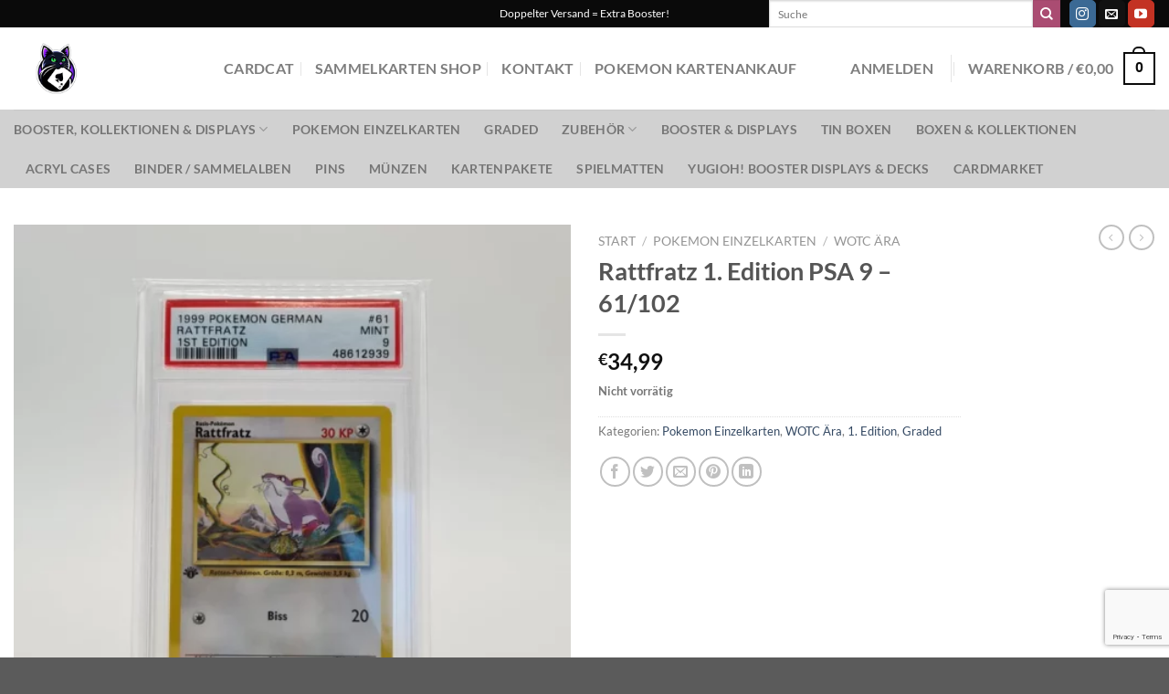

--- FILE ---
content_type: text/html; charset=UTF-8
request_url: https://cardcat.de/produkt/rattfratz-1-edition-psa-9-61-102/
body_size: 24784
content:
<!DOCTYPE html>
<html lang="de" prefix="og: https://ogp.me/ns#" class="loading-site no-js">
<head>
	<meta charset="UTF-8" />
	<link rel="profile" href="https://gmpg.org/xfn/11" />
	<link rel="pingback" href="https://cardcat.de/xmlrpc.php" />

	<script type="b6940eca2802bf15c126ee65-text/javascript">(function(html){html.className = html.className.replace(/\bno-js\b/,'js')})(document.documentElement);</script>
<meta name="viewport" content="width=device-width, initial-scale=1" />
<!-- Suchmaschinen-Optimierung durch Rank Math PRO - https://rankmath.com/ -->
<title>Rattfratz 1. Edition PSA 9 - 61/102 - Cardcat</title>
<meta name="description" content="Rattfratz 1. Edition PSA 9 - 61/102 &nbsp; Karte wird in Case Sleeve verschickt! &nbsp; Edition:      Base Set 1. Edition Sprache:    Deutsch Zustand:   "/>
<meta name="robots" content="follow, index, max-snippet:-1, max-video-preview:-1, max-image-preview:large"/>
<link rel="canonical" href="https://cardcat.de/produkt/rattfratz-1-edition-psa-9-61-102/" />
<meta property="og:locale" content="de_DE" />
<meta property="og:type" content="product" />
<meta property="og:title" content="Rattfratz 1. Edition PSA 9 - 61/102 - Cardcat" />
<meta property="og:description" content="Rattfratz 1. Edition PSA 9 - 61/102 &nbsp; Karte wird in Case Sleeve verschickt! &nbsp; Edition:      Base Set 1. Edition Sprache:    Deutsch Zustand:   " />
<meta property="og:url" content="https://cardcat.de/produkt/rattfratz-1-edition-psa-9-61-102/" />
<meta property="og:site_name" content="Cardcat" />
<meta property="og:updated_time" content="2025-11-05T20:30:08+01:00" />
<meta property="og:image" content="https://cardcat.de/wp-content/uploads/2021/09/rattfratzpsa9.webp" />
<meta property="og:image:secure_url" content="https://cardcat.de/wp-content/uploads/2021/09/rattfratzpsa9.webp" />
<meta property="og:image:width" content="900" />
<meta property="og:image:height" content="900" />
<meta property="og:image:alt" content="Rattfratz PSA 9" />
<meta property="og:image:type" content="image/webp" />
<meta property="product:price:amount" content="34.99" />
<meta property="product:price:currency" content="EUR" />
<meta name="twitter:card" content="summary_large_image" />
<meta name="twitter:title" content="Rattfratz 1. Edition PSA 9 - 61/102 - Cardcat" />
<meta name="twitter:description" content="Rattfratz 1. Edition PSA 9 - 61/102 &nbsp; Karte wird in Case Sleeve verschickt! &nbsp; Edition:      Base Set 1. Edition Sprache:    Deutsch Zustand:   " />
<meta name="twitter:image" content="https://cardcat.de/wp-content/uploads/2021/09/rattfratzpsa9.webp" />
<meta name="twitter:label1" content="Preis" />
<meta name="twitter:data1" content="&euro;34,99" />
<meta name="twitter:label2" content="Verfügbarkeit" />
<meta name="twitter:data2" content="Nicht vorrätig" />
<script type="application/ld+json" class="rank-math-schema">{"@context":"https://schema.org","@graph":[{"@type":["HobbyShop","Organization"],"@id":"https://cardcat.de/#organization","name":"Cardcat","url":"https://cardcat.de","logo":{"@type":"ImageObject","@id":"https://cardcat.de/#logo","url":"https://cardcat.de/wp-content/uploads/2022/01/cardcat.jpg","contentUrl":"https://cardcat.de/wp-content/uploads/2022/01/cardcat.jpg","caption":"Cardcat","inLanguage":"de","width":"378","height":"378"},"openingHours":["Monday,Tuesday,Wednesday,Thursday,Friday,Saturday,Sunday 09:00-17:00"],"image":{"@id":"https://cardcat.de/#logo"}},{"@type":"WebSite","@id":"https://cardcat.de/#website","url":"https://cardcat.de","name":"Cardcat","publisher":{"@id":"https://cardcat.de/#organization"},"inLanguage":"de"},{"@type":"ImageObject","@id":"https://cardcat.de/wp-content/uploads/2021/09/rattfratzpsa9.webp","url":"https://cardcat.de/wp-content/uploads/2021/09/rattfratzpsa9.webp","width":"900","height":"900","caption":"Rattfratz PSA 9","inLanguage":"de"},{"@type":"BreadcrumbList","@id":"https://cardcat.de/produkt/rattfratz-1-edition-psa-9-61-102/#breadcrumb","itemListElement":[{"@type":"ListItem","position":"1","item":{"@id":"https://cardcat.de","name":"Startseite"}},{"@type":"ListItem","position":"2","item":{"@id":"https://cardcat.de/produkt/rattfratz-1-edition-psa-9-61-102/","name":"Rattfratz 1. Edition PSA 9 &#8211; 61/102"}}]},{"@type":"ItemPage","@id":"https://cardcat.de/produkt/rattfratz-1-edition-psa-9-61-102/#webpage","url":"https://cardcat.de/produkt/rattfratz-1-edition-psa-9-61-102/","name":"Rattfratz 1. Edition PSA 9 - 61/102 - Cardcat","datePublished":"2021-09-16T02:17:02+02:00","dateModified":"2025-11-05T20:30:08+01:00","isPartOf":{"@id":"https://cardcat.de/#website"},"primaryImageOfPage":{"@id":"https://cardcat.de/wp-content/uploads/2021/09/rattfratzpsa9.webp"},"inLanguage":"de","breadcrumb":{"@id":"https://cardcat.de/produkt/rattfratz-1-edition-psa-9-61-102/#breadcrumb"}},{"@type":"Product","name":"Rattfratz 1. Edition PSA 9 - 61/102 - Cardcat","description":"Karte wird in Case Sleeve verschickt!","category":"Pokemon Einzelkarten","mainEntityOfPage":{"@id":"https://cardcat.de/produkt/rattfratz-1-edition-psa-9-61-102/#webpage"},"image":[{"@type":"ImageObject","url":"https://cardcat.de/wp-content/uploads/2021/09/rattfratzpsa9.webp","height":"900","width":"900"},{"@type":"ImageObject","url":"https://cardcat.de/wp-content/uploads/2021/09/rattfratzpsa9back.webp","height":"900","width":"900"}],"offers":{"@type":"Offer","price":"34.99","priceCurrency":"EUR","priceValidUntil":"2027-12-31","availability":"http://schema.org/OutOfStock","itemCondition":"NewCondition","url":"https://cardcat.de/produkt/rattfratz-1-edition-psa-9-61-102/","seller":{"@type":"Organization","@id":"https://cardcat.de/","name":"Cardcat","url":"https://cardcat.de","logo":"https://cardcat.de/wp-content/uploads/2022/01/cardcat.jpg"},"priceSpecification":{"price":"34.99","priceCurrency":"EUR","valueAddedTaxIncluded":"true"}},"@id":"https://cardcat.de/produkt/rattfratz-1-edition-psa-9-61-102/#richSnippet"}]}</script>
<!-- /Rank Math WordPress SEO Plugin -->

<link rel='dns-prefetch' href='//secure.gravatar.com' />
<link rel='dns-prefetch' href='//stats.wp.com' />
<link rel='dns-prefetch' href='//widgets.wp.com' />
<link rel='dns-prefetch' href='//jetpack.wordpress.com' />
<link rel='dns-prefetch' href='//s0.wp.com' />
<link rel='dns-prefetch' href='//public-api.wordpress.com' />
<link rel='dns-prefetch' href='//0.gravatar.com' />
<link rel='dns-prefetch' href='//1.gravatar.com' />
<link rel='dns-prefetch' href='//2.gravatar.com' />
<link rel='dns-prefetch' href='//v0.wordpress.com' />
<link rel='dns-prefetch' href='//www.googletagmanager.com' />
<link rel='preconnect' href='//c0.wp.com' />
<link rel='prefetch' href='https://cardcat.de/wp-content/themes/flatsome/assets/js/flatsome.js?ver=e1ad26bd5672989785e1' />
<link rel='prefetch' href='https://cardcat.de/wp-content/themes/flatsome/assets/js/chunk.slider.js?ver=3.19.15' />
<link rel='prefetch' href='https://cardcat.de/wp-content/themes/flatsome/assets/js/chunk.popups.js?ver=3.19.15' />
<link rel='prefetch' href='https://cardcat.de/wp-content/themes/flatsome/assets/js/chunk.tooltips.js?ver=3.19.15' />
<link rel='prefetch' href='https://cardcat.de/wp-content/themes/flatsome/assets/js/woocommerce.js?ver=dd6035ce106022a74757' />
<link rel="alternate" type="application/rss+xml" title="Cardcat &raquo; Feed" href="https://cardcat.de/feed/" />
<link rel="alternate" type="application/rss+xml" title="Cardcat &raquo; Kommentar-Feed" href="https://cardcat.de/comments/feed/" />
<link rel="alternate" title="oEmbed (JSON)" type="application/json+oembed" href="https://cardcat.de/wp-json/oembed/1.0/embed?url=https%3A%2F%2Fcardcat.de%2Fprodukt%2Frattfratz-1-edition-psa-9-61-102%2F" />
<link rel="alternate" title="oEmbed (XML)" type="text/xml+oembed" href="https://cardcat.de/wp-json/oembed/1.0/embed?url=https%3A%2F%2Fcardcat.de%2Fprodukt%2Frattfratz-1-edition-psa-9-61-102%2F&#038;format=xml" />
<style id='wp-img-auto-sizes-contain-inline-css' type='text/css'>
img:is([sizes=auto i],[sizes^="auto," i]){contain-intrinsic-size:3000px 1500px}
/*# sourceURL=wp-img-auto-sizes-contain-inline-css */
</style>
<style id='wp-emoji-styles-inline-css' type='text/css'>

	img.wp-smiley, img.emoji {
		display: inline !important;
		border: none !important;
		box-shadow: none !important;
		height: 1em !important;
		width: 1em !important;
		margin: 0 0.07em !important;
		vertical-align: -0.1em !important;
		background: none !important;
		padding: 0 !important;
	}
/*# sourceURL=wp-emoji-styles-inline-css */
</style>
<style id='wp-block-library-inline-css' type='text/css'>
:root{--wp-block-synced-color:#7a00df;--wp-block-synced-color--rgb:122,0,223;--wp-bound-block-color:var(--wp-block-synced-color);--wp-editor-canvas-background:#ddd;--wp-admin-theme-color:#007cba;--wp-admin-theme-color--rgb:0,124,186;--wp-admin-theme-color-darker-10:#006ba1;--wp-admin-theme-color-darker-10--rgb:0,107,160.5;--wp-admin-theme-color-darker-20:#005a87;--wp-admin-theme-color-darker-20--rgb:0,90,135;--wp-admin-border-width-focus:2px}@media (min-resolution:192dpi){:root{--wp-admin-border-width-focus:1.5px}}.wp-element-button{cursor:pointer}:root .has-very-light-gray-background-color{background-color:#eee}:root .has-very-dark-gray-background-color{background-color:#313131}:root .has-very-light-gray-color{color:#eee}:root .has-very-dark-gray-color{color:#313131}:root .has-vivid-green-cyan-to-vivid-cyan-blue-gradient-background{background:linear-gradient(135deg,#00d084,#0693e3)}:root .has-purple-crush-gradient-background{background:linear-gradient(135deg,#34e2e4,#4721fb 50%,#ab1dfe)}:root .has-hazy-dawn-gradient-background{background:linear-gradient(135deg,#faaca8,#dad0ec)}:root .has-subdued-olive-gradient-background{background:linear-gradient(135deg,#fafae1,#67a671)}:root .has-atomic-cream-gradient-background{background:linear-gradient(135deg,#fdd79a,#004a59)}:root .has-nightshade-gradient-background{background:linear-gradient(135deg,#330968,#31cdcf)}:root .has-midnight-gradient-background{background:linear-gradient(135deg,#020381,#2874fc)}:root{--wp--preset--font-size--normal:16px;--wp--preset--font-size--huge:42px}.has-regular-font-size{font-size:1em}.has-larger-font-size{font-size:2.625em}.has-normal-font-size{font-size:var(--wp--preset--font-size--normal)}.has-huge-font-size{font-size:var(--wp--preset--font-size--huge)}:root .has-text-align-center{text-align:center}:root .has-text-align-left{text-align:left}:root .has-text-align-right{text-align:right}.has-fit-text{white-space:nowrap!important}#end-resizable-editor-section{display:none}.aligncenter{clear:both}.items-justified-left{justify-content:flex-start}.items-justified-center{justify-content:center}.items-justified-right{justify-content:flex-end}.items-justified-space-between{justify-content:space-between}.screen-reader-text{word-wrap:normal!important;border:0;clip-path:inset(50%);height:1px;margin:-1px;overflow:hidden;padding:0;position:absolute;width:1px}.screen-reader-text:focus{background-color:#ddd;clip-path:none;color:#444;display:block;font-size:1em;height:auto;left:5px;line-height:normal;padding:15px 23px 14px;text-decoration:none;top:5px;width:auto;z-index:100000}html :where(.has-border-color){border-style:solid}html :where([style*=border-top-color]){border-top-style:solid}html :where([style*=border-right-color]){border-right-style:solid}html :where([style*=border-bottom-color]){border-bottom-style:solid}html :where([style*=border-left-color]){border-left-style:solid}html :where([style*=border-width]){border-style:solid}html :where([style*=border-top-width]){border-top-style:solid}html :where([style*=border-right-width]){border-right-style:solid}html :where([style*=border-bottom-width]){border-bottom-style:solid}html :where([style*=border-left-width]){border-left-style:solid}html :where(img[class*=wp-image-]){height:auto;max-width:100%}:where(figure){margin:0 0 1em}html :where(.is-position-sticky){--wp-admin--admin-bar--position-offset:var(--wp-admin--admin-bar--height,0px)}@media screen and (max-width:600px){html :where(.is-position-sticky){--wp-admin--admin-bar--position-offset:0px}}

/*# sourceURL=wp-block-library-inline-css */
</style><link rel='stylesheet' id='wc-blocks-style-css' href='https://c0.wp.com/p/woocommerce/10.4.3/assets/client/blocks/wc-blocks.css' type='text/css' media='all' />
<style id='global-styles-inline-css' type='text/css'>
:root{--wp--preset--aspect-ratio--square: 1;--wp--preset--aspect-ratio--4-3: 4/3;--wp--preset--aspect-ratio--3-4: 3/4;--wp--preset--aspect-ratio--3-2: 3/2;--wp--preset--aspect-ratio--2-3: 2/3;--wp--preset--aspect-ratio--16-9: 16/9;--wp--preset--aspect-ratio--9-16: 9/16;--wp--preset--color--black: #000000;--wp--preset--color--cyan-bluish-gray: #abb8c3;--wp--preset--color--white: #ffffff;--wp--preset--color--pale-pink: #f78da7;--wp--preset--color--vivid-red: #cf2e2e;--wp--preset--color--luminous-vivid-orange: #ff6900;--wp--preset--color--luminous-vivid-amber: #fcb900;--wp--preset--color--light-green-cyan: #7bdcb5;--wp--preset--color--vivid-green-cyan: #00d084;--wp--preset--color--pale-cyan-blue: #8ed1fc;--wp--preset--color--vivid-cyan-blue: #0693e3;--wp--preset--color--vivid-purple: #9b51e0;--wp--preset--color--primary: #0a0a0a;--wp--preset--color--secondary: #aa4c72;--wp--preset--color--success: #7a9c59;--wp--preset--color--alert: #b20000;--wp--preset--gradient--vivid-cyan-blue-to-vivid-purple: linear-gradient(135deg,rgb(6,147,227) 0%,rgb(155,81,224) 100%);--wp--preset--gradient--light-green-cyan-to-vivid-green-cyan: linear-gradient(135deg,rgb(122,220,180) 0%,rgb(0,208,130) 100%);--wp--preset--gradient--luminous-vivid-amber-to-luminous-vivid-orange: linear-gradient(135deg,rgb(252,185,0) 0%,rgb(255,105,0) 100%);--wp--preset--gradient--luminous-vivid-orange-to-vivid-red: linear-gradient(135deg,rgb(255,105,0) 0%,rgb(207,46,46) 100%);--wp--preset--gradient--very-light-gray-to-cyan-bluish-gray: linear-gradient(135deg,rgb(238,238,238) 0%,rgb(169,184,195) 100%);--wp--preset--gradient--cool-to-warm-spectrum: linear-gradient(135deg,rgb(74,234,220) 0%,rgb(151,120,209) 20%,rgb(207,42,186) 40%,rgb(238,44,130) 60%,rgb(251,105,98) 80%,rgb(254,248,76) 100%);--wp--preset--gradient--blush-light-purple: linear-gradient(135deg,rgb(255,206,236) 0%,rgb(152,150,240) 100%);--wp--preset--gradient--blush-bordeaux: linear-gradient(135deg,rgb(254,205,165) 0%,rgb(254,45,45) 50%,rgb(107,0,62) 100%);--wp--preset--gradient--luminous-dusk: linear-gradient(135deg,rgb(255,203,112) 0%,rgb(199,81,192) 50%,rgb(65,88,208) 100%);--wp--preset--gradient--pale-ocean: linear-gradient(135deg,rgb(255,245,203) 0%,rgb(182,227,212) 50%,rgb(51,167,181) 100%);--wp--preset--gradient--electric-grass: linear-gradient(135deg,rgb(202,248,128) 0%,rgb(113,206,126) 100%);--wp--preset--gradient--midnight: linear-gradient(135deg,rgb(2,3,129) 0%,rgb(40,116,252) 100%);--wp--preset--font-size--small: 13px;--wp--preset--font-size--medium: 20px;--wp--preset--font-size--large: 36px;--wp--preset--font-size--x-large: 42px;--wp--preset--spacing--20: 0.44rem;--wp--preset--spacing--30: 0.67rem;--wp--preset--spacing--40: 1rem;--wp--preset--spacing--50: 1.5rem;--wp--preset--spacing--60: 2.25rem;--wp--preset--spacing--70: 3.38rem;--wp--preset--spacing--80: 5.06rem;--wp--preset--shadow--natural: 6px 6px 9px rgba(0, 0, 0, 0.2);--wp--preset--shadow--deep: 12px 12px 50px rgba(0, 0, 0, 0.4);--wp--preset--shadow--sharp: 6px 6px 0px rgba(0, 0, 0, 0.2);--wp--preset--shadow--outlined: 6px 6px 0px -3px rgb(255, 255, 255), 6px 6px rgb(0, 0, 0);--wp--preset--shadow--crisp: 6px 6px 0px rgb(0, 0, 0);}:where(body) { margin: 0; }.wp-site-blocks > .alignleft { float: left; margin-right: 2em; }.wp-site-blocks > .alignright { float: right; margin-left: 2em; }.wp-site-blocks > .aligncenter { justify-content: center; margin-left: auto; margin-right: auto; }:where(.is-layout-flex){gap: 0.5em;}:where(.is-layout-grid){gap: 0.5em;}.is-layout-flow > .alignleft{float: left;margin-inline-start: 0;margin-inline-end: 2em;}.is-layout-flow > .alignright{float: right;margin-inline-start: 2em;margin-inline-end: 0;}.is-layout-flow > .aligncenter{margin-left: auto !important;margin-right: auto !important;}.is-layout-constrained > .alignleft{float: left;margin-inline-start: 0;margin-inline-end: 2em;}.is-layout-constrained > .alignright{float: right;margin-inline-start: 2em;margin-inline-end: 0;}.is-layout-constrained > .aligncenter{margin-left: auto !important;margin-right: auto !important;}.is-layout-constrained > :where(:not(.alignleft):not(.alignright):not(.alignfull)){margin-left: auto !important;margin-right: auto !important;}body .is-layout-flex{display: flex;}.is-layout-flex{flex-wrap: wrap;align-items: center;}.is-layout-flex > :is(*, div){margin: 0;}body .is-layout-grid{display: grid;}.is-layout-grid > :is(*, div){margin: 0;}body{padding-top: 0px;padding-right: 0px;padding-bottom: 0px;padding-left: 0px;}a:where(:not(.wp-element-button)){text-decoration: none;}:root :where(.wp-element-button, .wp-block-button__link){background-color: #32373c;border-width: 0;color: #fff;font-family: inherit;font-size: inherit;font-style: inherit;font-weight: inherit;letter-spacing: inherit;line-height: inherit;padding-top: calc(0.667em + 2px);padding-right: calc(1.333em + 2px);padding-bottom: calc(0.667em + 2px);padding-left: calc(1.333em + 2px);text-decoration: none;text-transform: inherit;}.has-black-color{color: var(--wp--preset--color--black) !important;}.has-cyan-bluish-gray-color{color: var(--wp--preset--color--cyan-bluish-gray) !important;}.has-white-color{color: var(--wp--preset--color--white) !important;}.has-pale-pink-color{color: var(--wp--preset--color--pale-pink) !important;}.has-vivid-red-color{color: var(--wp--preset--color--vivid-red) !important;}.has-luminous-vivid-orange-color{color: var(--wp--preset--color--luminous-vivid-orange) !important;}.has-luminous-vivid-amber-color{color: var(--wp--preset--color--luminous-vivid-amber) !important;}.has-light-green-cyan-color{color: var(--wp--preset--color--light-green-cyan) !important;}.has-vivid-green-cyan-color{color: var(--wp--preset--color--vivid-green-cyan) !important;}.has-pale-cyan-blue-color{color: var(--wp--preset--color--pale-cyan-blue) !important;}.has-vivid-cyan-blue-color{color: var(--wp--preset--color--vivid-cyan-blue) !important;}.has-vivid-purple-color{color: var(--wp--preset--color--vivid-purple) !important;}.has-primary-color{color: var(--wp--preset--color--primary) !important;}.has-secondary-color{color: var(--wp--preset--color--secondary) !important;}.has-success-color{color: var(--wp--preset--color--success) !important;}.has-alert-color{color: var(--wp--preset--color--alert) !important;}.has-black-background-color{background-color: var(--wp--preset--color--black) !important;}.has-cyan-bluish-gray-background-color{background-color: var(--wp--preset--color--cyan-bluish-gray) !important;}.has-white-background-color{background-color: var(--wp--preset--color--white) !important;}.has-pale-pink-background-color{background-color: var(--wp--preset--color--pale-pink) !important;}.has-vivid-red-background-color{background-color: var(--wp--preset--color--vivid-red) !important;}.has-luminous-vivid-orange-background-color{background-color: var(--wp--preset--color--luminous-vivid-orange) !important;}.has-luminous-vivid-amber-background-color{background-color: var(--wp--preset--color--luminous-vivid-amber) !important;}.has-light-green-cyan-background-color{background-color: var(--wp--preset--color--light-green-cyan) !important;}.has-vivid-green-cyan-background-color{background-color: var(--wp--preset--color--vivid-green-cyan) !important;}.has-pale-cyan-blue-background-color{background-color: var(--wp--preset--color--pale-cyan-blue) !important;}.has-vivid-cyan-blue-background-color{background-color: var(--wp--preset--color--vivid-cyan-blue) !important;}.has-vivid-purple-background-color{background-color: var(--wp--preset--color--vivid-purple) !important;}.has-primary-background-color{background-color: var(--wp--preset--color--primary) !important;}.has-secondary-background-color{background-color: var(--wp--preset--color--secondary) !important;}.has-success-background-color{background-color: var(--wp--preset--color--success) !important;}.has-alert-background-color{background-color: var(--wp--preset--color--alert) !important;}.has-black-border-color{border-color: var(--wp--preset--color--black) !important;}.has-cyan-bluish-gray-border-color{border-color: var(--wp--preset--color--cyan-bluish-gray) !important;}.has-white-border-color{border-color: var(--wp--preset--color--white) !important;}.has-pale-pink-border-color{border-color: var(--wp--preset--color--pale-pink) !important;}.has-vivid-red-border-color{border-color: var(--wp--preset--color--vivid-red) !important;}.has-luminous-vivid-orange-border-color{border-color: var(--wp--preset--color--luminous-vivid-orange) !important;}.has-luminous-vivid-amber-border-color{border-color: var(--wp--preset--color--luminous-vivid-amber) !important;}.has-light-green-cyan-border-color{border-color: var(--wp--preset--color--light-green-cyan) !important;}.has-vivid-green-cyan-border-color{border-color: var(--wp--preset--color--vivid-green-cyan) !important;}.has-pale-cyan-blue-border-color{border-color: var(--wp--preset--color--pale-cyan-blue) !important;}.has-vivid-cyan-blue-border-color{border-color: var(--wp--preset--color--vivid-cyan-blue) !important;}.has-vivid-purple-border-color{border-color: var(--wp--preset--color--vivid-purple) !important;}.has-primary-border-color{border-color: var(--wp--preset--color--primary) !important;}.has-secondary-border-color{border-color: var(--wp--preset--color--secondary) !important;}.has-success-border-color{border-color: var(--wp--preset--color--success) !important;}.has-alert-border-color{border-color: var(--wp--preset--color--alert) !important;}.has-vivid-cyan-blue-to-vivid-purple-gradient-background{background: var(--wp--preset--gradient--vivid-cyan-blue-to-vivid-purple) !important;}.has-light-green-cyan-to-vivid-green-cyan-gradient-background{background: var(--wp--preset--gradient--light-green-cyan-to-vivid-green-cyan) !important;}.has-luminous-vivid-amber-to-luminous-vivid-orange-gradient-background{background: var(--wp--preset--gradient--luminous-vivid-amber-to-luminous-vivid-orange) !important;}.has-luminous-vivid-orange-to-vivid-red-gradient-background{background: var(--wp--preset--gradient--luminous-vivid-orange-to-vivid-red) !important;}.has-very-light-gray-to-cyan-bluish-gray-gradient-background{background: var(--wp--preset--gradient--very-light-gray-to-cyan-bluish-gray) !important;}.has-cool-to-warm-spectrum-gradient-background{background: var(--wp--preset--gradient--cool-to-warm-spectrum) !important;}.has-blush-light-purple-gradient-background{background: var(--wp--preset--gradient--blush-light-purple) !important;}.has-blush-bordeaux-gradient-background{background: var(--wp--preset--gradient--blush-bordeaux) !important;}.has-luminous-dusk-gradient-background{background: var(--wp--preset--gradient--luminous-dusk) !important;}.has-pale-ocean-gradient-background{background: var(--wp--preset--gradient--pale-ocean) !important;}.has-electric-grass-gradient-background{background: var(--wp--preset--gradient--electric-grass) !important;}.has-midnight-gradient-background{background: var(--wp--preset--gradient--midnight) !important;}.has-small-font-size{font-size: var(--wp--preset--font-size--small) !important;}.has-medium-font-size{font-size: var(--wp--preset--font-size--medium) !important;}.has-large-font-size{font-size: var(--wp--preset--font-size--large) !important;}.has-x-large-font-size{font-size: var(--wp--preset--font-size--x-large) !important;}
/*# sourceURL=global-styles-inline-css */
</style>

<link rel='stylesheet' id='contact-form-7-css' href='https://cardcat.de/wp-content/plugins/contact-form-7/includes/css/styles.css?ver=6.1.4' type='text/css' media='all' />
<link rel='stylesheet' id='ecommerce-extra-css-css' href='https://cardcat.de/wp-content/plugins/ecommerce-extra/style.css?ver=1.0.0' type='text/css' media='all' />
<link rel='stylesheet' id='wpa-css-css' href='https://cardcat.de/wp-content/plugins/honeypot/includes/css/wpa.css?ver=2.3.04' type='text/css' media='all' />
<link rel='stylesheet' id='photoswipe-css' href='https://c0.wp.com/p/woocommerce/10.4.3/assets/css/photoswipe/photoswipe.min.css' type='text/css' media='all' />
<link rel='stylesheet' id='photoswipe-default-skin-css' href='https://c0.wp.com/p/woocommerce/10.4.3/assets/css/photoswipe/default-skin/default-skin.min.css' type='text/css' media='all' />
<style id='woocommerce-inline-inline-css' type='text/css'>
.woocommerce form .form-row .required { visibility: visible; }
/*# sourceURL=woocommerce-inline-inline-css */
</style>
<link rel='stylesheet' id='wt-smart-coupon-for-woo-css' href='https://cardcat.de/wp-content/plugins/wt-smart-coupons-for-woocommerce/public/css/wt-smart-coupon-public.css?ver=2.2.6' type='text/css' media='all' />
<link rel='stylesheet' id='jetpack_likes-css' href='https://c0.wp.com/p/jetpack/15.4/modules/likes/style.css' type='text/css' media='all' />
<link rel='stylesheet' id='woocommerce-gzd-layout-css' href='https://cardcat.de/wp-content/plugins/woocommerce-germanized/build/static/layout-styles.css?ver=3.20.5' type='text/css' media='all' />
<style id='woocommerce-gzd-layout-inline-css' type='text/css'>
.woocommerce-checkout .shop_table { background-color: #eeeeee; } .product p.deposit-packaging-type { font-size: 1.2em !important; }
                .wc-gzd-nutri-score-value-a {
                    background: url(https://cardcat.de/wp-content/plugins/woocommerce-germanized/assets/images/nutri-score-a.svg) no-repeat;
                }
                .wc-gzd-nutri-score-value-b {
                    background: url(https://cardcat.de/wp-content/plugins/woocommerce-germanized/assets/images/nutri-score-b.svg) no-repeat;
                }
                .wc-gzd-nutri-score-value-c {
                    background: url(https://cardcat.de/wp-content/plugins/woocommerce-germanized/assets/images/nutri-score-c.svg) no-repeat;
                }
                .wc-gzd-nutri-score-value-d {
                    background: url(https://cardcat.de/wp-content/plugins/woocommerce-germanized/assets/images/nutri-score-d.svg) no-repeat;
                }
                .wc-gzd-nutri-score-value-e {
                    background: url(https://cardcat.de/wp-content/plugins/woocommerce-germanized/assets/images/nutri-score-e.svg) no-repeat;
                }
            
/*# sourceURL=woocommerce-gzd-layout-inline-css */
</style>
<link rel='stylesheet' id='flatsome-main-css' href='https://cardcat.de/wp-content/themes/flatsome/assets/css/flatsome.css?ver=3.19.15' type='text/css' media='all' />
<style id='flatsome-main-inline-css' type='text/css'>
@font-face {
				font-family: "fl-icons";
				font-display: block;
				src: url(https://cardcat.de/wp-content/themes/flatsome/assets/css/icons/fl-icons.eot?v=3.19.15);
				src:
					url(https://cardcat.de/wp-content/themes/flatsome/assets/css/icons/fl-icons.eot#iefix?v=3.19.15) format("embedded-opentype"),
					url(https://cardcat.de/wp-content/themes/flatsome/assets/css/icons/fl-icons.woff2?v=3.19.15) format("woff2"),
					url(https://cardcat.de/wp-content/themes/flatsome/assets/css/icons/fl-icons.ttf?v=3.19.15) format("truetype"),
					url(https://cardcat.de/wp-content/themes/flatsome/assets/css/icons/fl-icons.woff?v=3.19.15) format("woff"),
					url(https://cardcat.de/wp-content/themes/flatsome/assets/css/icons/fl-icons.svg?v=3.19.15#fl-icons) format("svg");
			}
/*# sourceURL=flatsome-main-inline-css */
</style>
<link rel='stylesheet' id='flatsome-shop-css' href='https://cardcat.de/wp-content/themes/flatsome/assets/css/flatsome-shop.css?ver=3.19.15' type='text/css' media='all' />
<link rel='stylesheet' id='flatsome-style-css' href='https://cardcat.de/wp-content/themes/flatsome/style.css?ver=3.19.15' type='text/css' media='all' />
<link rel='stylesheet' id='wc-gzdp-theme-flatsome-css' href='https://cardcat.de/wp-content/plugins/woocommerce-germanized-pro/build/static/wc-gzdp-theme-flatsome-styles.css?ver=4.2.10' type='text/css' media='all' />
<script type="b6940eca2802bf15c126ee65-text/javascript" src="https://c0.wp.com/c/6.9/wp-includes/js/jquery/jquery.min.js" id="jquery-core-js"></script>
<script type="b6940eca2802bf15c126ee65-text/javascript" src="https://c0.wp.com/c/6.9/wp-includes/js/jquery/jquery-migrate.min.js" id="jquery-migrate-js"></script>
<script type="b6940eca2802bf15c126ee65-text/javascript" src="https://c0.wp.com/p/woocommerce/10.4.3/assets/js/photoswipe/photoswipe.min.js" id="wc-photoswipe-js" defer="defer" data-wp-strategy="defer"></script>
<script type="b6940eca2802bf15c126ee65-text/javascript" src="https://c0.wp.com/p/woocommerce/10.4.3/assets/js/photoswipe/photoswipe-ui-default.min.js" id="wc-photoswipe-ui-default-js" defer="defer" data-wp-strategy="defer"></script>
<script type="b6940eca2802bf15c126ee65-text/javascript" id="wc-single-product-js-extra">
/* <![CDATA[ */
var wc_single_product_params = {"i18n_required_rating_text":"Bitte w\u00e4hle eine Bewertung","i18n_rating_options":["1 von 5\u00a0Sternen","2 von 5\u00a0Sternen","3 von 5\u00a0Sternen","4 von 5\u00a0Sternen","5 von 5\u00a0Sternen"],"i18n_product_gallery_trigger_text":"Bildergalerie im Vollbildmodus anzeigen","review_rating_required":"yes","flexslider":{"rtl":false,"animation":"slide","smoothHeight":true,"directionNav":false,"controlNav":"thumbnails","slideshow":false,"animationSpeed":500,"animationLoop":false,"allowOneSlide":false},"zoom_enabled":"","zoom_options":[],"photoswipe_enabled":"1","photoswipe_options":{"shareEl":false,"closeOnScroll":false,"history":false,"hideAnimationDuration":0,"showAnimationDuration":0},"flexslider_enabled":""};
//# sourceURL=wc-single-product-js-extra
/* ]]> */
</script>
<script type="b6940eca2802bf15c126ee65-text/javascript" src="https://c0.wp.com/p/woocommerce/10.4.3/assets/js/frontend/single-product.min.js" id="wc-single-product-js" defer="defer" data-wp-strategy="defer"></script>
<script type="b6940eca2802bf15c126ee65-text/javascript" src="https://c0.wp.com/p/woocommerce/10.4.3/assets/js/jquery-blockui/jquery.blockUI.min.js" id="wc-jquery-blockui-js" data-wp-strategy="defer"></script>
<script type="b6940eca2802bf15c126ee65-text/javascript" src="https://c0.wp.com/p/woocommerce/10.4.3/assets/js/js-cookie/js.cookie.min.js" id="wc-js-cookie-js" data-wp-strategy="defer"></script>
<script type="b6940eca2802bf15c126ee65-text/javascript" id="wt-smart-coupon-for-woo-js-extra">
/* <![CDATA[ */
var WTSmartCouponOBJ = {"ajaxurl":"https://cardcat.de/wp-admin/admin-ajax.php","wc_ajax_url":"https://cardcat.de/?wc-ajax=","nonces":{"public":"b3423c56ed","apply_coupon":"32ab373dcb"},"labels":{"please_wait":"Please wait...","choose_variation":"Please choose a variation","error":"Error !!!"},"shipping_method":[],"payment_method":"","is_cart":""};
//# sourceURL=wt-smart-coupon-for-woo-js-extra
/* ]]> */
</script>
<script type="b6940eca2802bf15c126ee65-text/javascript" src="https://cardcat.de/wp-content/plugins/wt-smart-coupons-for-woocommerce/public/js/wt-smart-coupon-public.js?ver=2.2.6" id="wt-smart-coupon-for-woo-js"></script>
<script type="b6940eca2802bf15c126ee65-text/javascript" id="wc-gzd-unit-price-observer-queue-js-extra">
/* <![CDATA[ */
var wc_gzd_unit_price_observer_queue_params = {"ajax_url":"/wp-admin/admin-ajax.php","wc_ajax_url":"/?wc-ajax=%%endpoint%%","refresh_unit_price_nonce":"b53016147c"};
//# sourceURL=wc-gzd-unit-price-observer-queue-js-extra
/* ]]> */
</script>
<script type="b6940eca2802bf15c126ee65-text/javascript" src="https://cardcat.de/wp-content/plugins/woocommerce-germanized/build/static/unit-price-observer-queue.js?ver=3.20.5" id="wc-gzd-unit-price-observer-queue-js" defer="defer" data-wp-strategy="defer"></script>
<script type="b6940eca2802bf15c126ee65-text/javascript" src="https://c0.wp.com/p/woocommerce/10.4.3/assets/js/accounting/accounting.min.js" id="wc-accounting-js"></script>
<script type="b6940eca2802bf15c126ee65-text/javascript" id="wc-gzd-unit-price-observer-js-extra">
/* <![CDATA[ */
var wc_gzd_unit_price_observer_params = {"wrapper":".product","price_selector":{"p.price":{"is_total_price":false,"is_primary_selector":true,"quantity_selector":""}},"replace_price":"1","product_id":"3134","price_decimal_sep":",","price_thousand_sep":".","qty_selector":"input.quantity, input.qty","refresh_on_load":"1"};
//# sourceURL=wc-gzd-unit-price-observer-js-extra
/* ]]> */
</script>
<script type="b6940eca2802bf15c126ee65-text/javascript" src="https://cardcat.de/wp-content/plugins/woocommerce-germanized/build/static/unit-price-observer.js?ver=3.20.5" id="wc-gzd-unit-price-observer-js" defer="defer" data-wp-strategy="defer"></script>
<link rel="https://api.w.org/" href="https://cardcat.de/wp-json/" /><link rel="alternate" title="JSON" type="application/json" href="https://cardcat.de/wp-json/wp/v2/product/3134" /><link rel="EditURI" type="application/rsd+xml" title="RSD" href="https://cardcat.de/xmlrpc.php?rsd" />
<meta name="generator" content="WordPress 6.9" />
<meta name="generator" content="Site Kit by Google 1.170.0" />	<style>img#wpstats{display:none}</style>
		<!-- Google site verification - Google for WooCommerce -->
<meta name="google-site-verification" content="YAy1BIuyFNru1OE9ocgZA8v31n-0MhEH9chsB7U347o" />
	<noscript><style>.woocommerce-product-gallery{ opacity: 1 !important; }</style></noscript>
	<link rel="icon" href="https://cardcat.de/wp-content/uploads/2023/12/cropped-logo2blank-32x32.png" sizes="32x32" />
<link rel="icon" href="https://cardcat.de/wp-content/uploads/2023/12/cropped-logo2blank-192x192.png" sizes="192x192" />
<link rel="apple-touch-icon" href="https://cardcat.de/wp-content/uploads/2023/12/cropped-logo2blank-180x180.png" />
<meta name="msapplication-TileImage" content="https://cardcat.de/wp-content/uploads/2023/12/cropped-logo2blank-270x270.png" />
<style id="custom-css" type="text/css">:root {--primary-color: #0a0a0a;--fs-color-primary: #0a0a0a;--fs-color-secondary: #aa4c72;--fs-color-success: #7a9c59;--fs-color-alert: #b20000;--fs-experimental-link-color: #334862;--fs-experimental-link-color-hover: #111;}.tooltipster-base {--tooltip-color: #fff;--tooltip-bg-color: #000;}.off-canvas-right .mfp-content, .off-canvas-left .mfp-content {--drawer-width: 300px;}.off-canvas .mfp-content.off-canvas-cart {--drawer-width: 360px;}.container-width, .full-width .ubermenu-nav, .container, .row{max-width: 1320px}.row.row-collapse{max-width: 1290px}.row.row-small{max-width: 1312.5px}.row.row-large{max-width: 1350px}.header-main{height: 90px}#logo img{max-height: 90px}#logo{width:200px;}.header-bottom{min-height: 25px}.header-top{min-height: 30px}.transparent .header-main{height: 90px}.transparent #logo img{max-height: 90px}.has-transparent + .page-title:first-of-type,.has-transparent + #main > .page-title,.has-transparent + #main > div > .page-title,.has-transparent + #main .page-header-wrapper:first-of-type .page-title{padding-top: 170px;}.header.show-on-scroll,.stuck .header-main{height:70px!important}.stuck #logo img{max-height: 70px!important}.search-form{ width: 60%;}.header-bg-color {background-color: rgba(255,255,255,0.9)}.header-bottom {background-color: #d1d1d1}.top-bar-nav > li > a{line-height: 16px }.header-main .nav > li > a{line-height: 16px }.stuck .header-main .nav > li > a{line-height: 50px }@media (max-width: 549px) {.header-main{height: 70px}#logo img{max-height: 70px}}body{font-family: Lato, sans-serif;}body {font-weight: 400;font-style: normal;}.nav > li > a {font-family: Lato, sans-serif;}.mobile-sidebar-levels-2 .nav > li > ul > li > a {font-family: Lato, sans-serif;}.nav > li > a,.mobile-sidebar-levels-2 .nav > li > ul > li > a {font-weight: 700;font-style: normal;}h1,h2,h3,h4,h5,h6,.heading-font, .off-canvas-center .nav-sidebar.nav-vertical > li > a{font-family: Lato, sans-serif;}h1,h2,h3,h4,h5,h6,.heading-font,.banner h1,.banner h2 {font-weight: 700;font-style: normal;}.alt-font{font-family: "Dancing Script", sans-serif;}.alt-font {font-weight: 400!important;font-style: normal!important;}.has-equal-box-heights .box-image {padding-top: 100%;}.shop-page-title.featured-title .title-bg{ background-image: url(https://cardcat.de/wp-content/uploads/2021/09/rattfratzpsa9.webp)!important;}@media screen and (min-width: 550px){.products .box-vertical .box-image{min-width: 247px!important;width: 247px!important;}}.footer-1{background-color: rgba(0,0,0,0.09)}.footer-2{background-color: #595959}.nav-vertical-fly-out > li + li {border-top-width: 1px; border-top-style: solid;}.label-new.menu-item > a:after{content:"Neu";}.label-hot.menu-item > a:after{content:"Hot";}.label-sale.menu-item > a:after{content:"Aktion";}.label-popular.menu-item > a:after{content:"Beliebt";}</style><style id="kirki-inline-styles">/* latin-ext */
@font-face {
  font-family: 'Lato';
  font-style: normal;
  font-weight: 400;
  font-display: swap;
  src: url(https://cardcat.de/wp-content/fonts/lato/S6uyw4BMUTPHjxAwXjeu.woff2) format('woff2');
  unicode-range: U+0100-02BA, U+02BD-02C5, U+02C7-02CC, U+02CE-02D7, U+02DD-02FF, U+0304, U+0308, U+0329, U+1D00-1DBF, U+1E00-1E9F, U+1EF2-1EFF, U+2020, U+20A0-20AB, U+20AD-20C0, U+2113, U+2C60-2C7F, U+A720-A7FF;
}
/* latin */
@font-face {
  font-family: 'Lato';
  font-style: normal;
  font-weight: 400;
  font-display: swap;
  src: url(https://cardcat.de/wp-content/fonts/lato/S6uyw4BMUTPHjx4wXg.woff2) format('woff2');
  unicode-range: U+0000-00FF, U+0131, U+0152-0153, U+02BB-02BC, U+02C6, U+02DA, U+02DC, U+0304, U+0308, U+0329, U+2000-206F, U+20AC, U+2122, U+2191, U+2193, U+2212, U+2215, U+FEFF, U+FFFD;
}
/* latin-ext */
@font-face {
  font-family: 'Lato';
  font-style: normal;
  font-weight: 700;
  font-display: swap;
  src: url(https://cardcat.de/wp-content/fonts/lato/S6u9w4BMUTPHh6UVSwaPGR_p.woff2) format('woff2');
  unicode-range: U+0100-02BA, U+02BD-02C5, U+02C7-02CC, U+02CE-02D7, U+02DD-02FF, U+0304, U+0308, U+0329, U+1D00-1DBF, U+1E00-1E9F, U+1EF2-1EFF, U+2020, U+20A0-20AB, U+20AD-20C0, U+2113, U+2C60-2C7F, U+A720-A7FF;
}
/* latin */
@font-face {
  font-family: 'Lato';
  font-style: normal;
  font-weight: 700;
  font-display: swap;
  src: url(https://cardcat.de/wp-content/fonts/lato/S6u9w4BMUTPHh6UVSwiPGQ.woff2) format('woff2');
  unicode-range: U+0000-00FF, U+0131, U+0152-0153, U+02BB-02BC, U+02C6, U+02DA, U+02DC, U+0304, U+0308, U+0329, U+2000-206F, U+20AC, U+2122, U+2191, U+2193, U+2212, U+2215, U+FEFF, U+FFFD;
}/* vietnamese */
@font-face {
  font-family: 'Dancing Script';
  font-style: normal;
  font-weight: 400;
  font-display: swap;
  src: url(https://cardcat.de/wp-content/fonts/dancing-script/If2cXTr6YS-zF4S-kcSWSVi_sxjsohD9F50Ruu7BMSo3Rep8ltA.woff2) format('woff2');
  unicode-range: U+0102-0103, U+0110-0111, U+0128-0129, U+0168-0169, U+01A0-01A1, U+01AF-01B0, U+0300-0301, U+0303-0304, U+0308-0309, U+0323, U+0329, U+1EA0-1EF9, U+20AB;
}
/* latin-ext */
@font-face {
  font-family: 'Dancing Script';
  font-style: normal;
  font-weight: 400;
  font-display: swap;
  src: url(https://cardcat.de/wp-content/fonts/dancing-script/If2cXTr6YS-zF4S-kcSWSVi_sxjsohD9F50Ruu7BMSo3ROp8ltA.woff2) format('woff2');
  unicode-range: U+0100-02BA, U+02BD-02C5, U+02C7-02CC, U+02CE-02D7, U+02DD-02FF, U+0304, U+0308, U+0329, U+1D00-1DBF, U+1E00-1E9F, U+1EF2-1EFF, U+2020, U+20A0-20AB, U+20AD-20C0, U+2113, U+2C60-2C7F, U+A720-A7FF;
}
/* latin */
@font-face {
  font-family: 'Dancing Script';
  font-style: normal;
  font-weight: 400;
  font-display: swap;
  src: url(https://cardcat.de/wp-content/fonts/dancing-script/If2cXTr6YS-zF4S-kcSWSVi_sxjsohD9F50Ruu7BMSo3Sup8.woff2) format('woff2');
  unicode-range: U+0000-00FF, U+0131, U+0152-0153, U+02BB-02BC, U+02C6, U+02DA, U+02DC, U+0304, U+0308, U+0329, U+2000-206F, U+20AC, U+2122, U+2191, U+2193, U+2212, U+2215, U+FEFF, U+FFFD;
}</style></head>

<body class="wp-singular product-template-default single single-product postid-3134 wp-custom-logo wp-theme-flatsome theme-flatsome woocommerce woocommerce-page woocommerce-no-js full-width lightbox nav-dropdown-has-arrow nav-dropdown-has-shadow nav-dropdown-has-border">


<a class="skip-link screen-reader-text" href="#main">Zum Inhalt springen</a>

<div id="wrapper">

	
	<header id="header" class="header has-sticky sticky-jump">
		<div class="header-wrapper">
			<div id="top-bar" class="header-top hide-for-sticky nav-dark flex-has-center">
    <div class="flex-row container">
      <div class="flex-col hide-for-medium flex-left">
          <ul class="nav nav-left medium-nav-center nav-small  nav-divided">
              <li class="html custom html_topbar_left">             </li>          </ul>
      </div>

      <div class="flex-col hide-for-medium flex-center">
          <ul class="nav nav-center nav-small  nav-divided">
              <li class="html custom html_topbar_right">Doppelter Versand = Extra Booster!</li>          </ul>
      </div>

      <div class="flex-col hide-for-medium flex-right">
         <ul class="nav top-bar-nav nav-right nav-small  nav-divided">
              <li class="header-search-form search-form html relative has-icon">
	<div class="header-search-form-wrapper">
		<div class="searchform-wrapper ux-search-box relative is-normal"><form role="search" method="get" class="searchform" action="https://cardcat.de/">
	<div class="flex-row relative">
						<div class="flex-col flex-grow">
			<label class="screen-reader-text" for="woocommerce-product-search-field-0">Suche nach:</label>
			<input type="search" id="woocommerce-product-search-field-0" class="search-field mb-0" placeholder="Suche" value="" name="s" />
			<input type="hidden" name="post_type" value="product" />
					</div>
		<div class="flex-col">
			<button type="submit" value="Suchen" class="ux-search-submit submit-button secondary button  icon mb-0" aria-label="Übermitteln">
				<i class="icon-search" ></i>			</button>
		</div>
	</div>
	<div class="live-search-results text-left z-top"></div>
</form>
</div>	</div>
</li>
<li class="html header-social-icons ml-0">
	<div class="social-icons follow-icons" ><a href="https://www.instagram.com/cardcatde/" target="_blank" data-label="Instagram" class="icon primary button round instagram tooltip" title="Auf Instagram folgen" aria-label="Auf Instagram folgen" rel="noopener nofollow" ><i class="icon-instagram" ></i></a><a href="/cdn-cgi/l/email-protection#60090e060f0301120403011420070d01090c4e030f0d" data-label="E-mail" target="_blank" class="icon primary button round email tooltip" title="Sende uns eine E-Mail" aria-label="Sende uns eine E-Mail" rel="nofollow noopener"><i class="icon-envelop" ></i></a><a href="https://www.youtube.com/channel/UCKr24bh5wuJjcQdjxhyilsw" data-label="YouTube" target="_blank" class="icon primary button round youtube tooltip" title="Auf YouTube folgen" aria-label="Auf YouTube folgen" rel="noopener nofollow" ><i class="icon-youtube" ></i></a></div></li>
          </ul>
      </div>

            <div class="flex-col show-for-medium flex-grow">
          <ul class="nav nav-center nav-small mobile-nav  nav-divided">
              <li class="html custom html_topbar_left">             </li>          </ul>
      </div>
      
    </div>
</div>
<div id="masthead" class="header-main ">
      <div class="header-inner flex-row container logo-left medium-logo-center" role="navigation">

          <!-- Logo -->
          <div id="logo" class="flex-col logo">
            
<!-- Header logo -->
<a href="https://cardcat.de/" title="Cardcat - Sammelkartenshop" rel="home">
		<img width="1020" height="1020" src="https://cardcat.de/wp-content/uploads/2023/12/logo2blank-1024x1024.png" class="header_logo header-logo" alt="Cardcat"/><img  width="1020" height="1020" src="https://cardcat.de/wp-content/uploads/2023/12/logo2blank-1024x1024.png" class="header-logo-dark" alt="Cardcat"/></a>
          </div>

          <!-- Mobile Left Elements -->
          <div class="flex-col show-for-medium flex-left">
            <ul class="mobile-nav nav nav-left ">
              <li class="nav-icon has-icon">
  		<a href="#" data-open="#main-menu" data-pos="left" data-bg="main-menu-overlay" data-color="" class="is-small" aria-label="Menü" aria-controls="main-menu" aria-expanded="false">

		  <i class="icon-menu" ></i>
		  		</a>
	</li>
            </ul>
          </div>

          <!-- Left Elements -->
          <div class="flex-col hide-for-medium flex-left
            flex-grow">
            <ul class="header-nav header-nav-main nav nav-left  nav-divided nav-size-large nav-uppercase" >
              <li id="menu-item-199" class="menu-item menu-item-type-post_type menu-item-object-page menu-item-home menu-item-199 menu-item-design-default"><a href="https://cardcat.de/" class="nav-top-link">Cardcat</a></li>
<li id="menu-item-201" class="menu-item menu-item-type-post_type menu-item-object-page current_page_parent menu-item-201 menu-item-design-default"><a href="https://cardcat.de/sammelkarten_shop/" class="nav-top-link">Sammelkarten Shop</a></li>
<li id="menu-item-200" class="menu-item menu-item-type-post_type menu-item-object-page menu-item-200 menu-item-design-default"><a href="https://cardcat.de/contact/" class="nav-top-link">Kontakt</a></li>
<li id="menu-item-2486" class="menu-item menu-item-type-post_type menu-item-object-page menu-item-2486 menu-item-design-default"><a href="https://cardcat.de/pokemon_kartenankauf/" class="nav-top-link">Pokemon Kartenankauf</a></li>
            </ul>
          </div>

          <!-- Right Elements -->
          <div class="flex-col hide-for-medium flex-right">
            <ul class="header-nav header-nav-main nav nav-right  nav-divided nav-size-large nav-uppercase">
              
<li class="account-item has-icon" >

	<a href="https://cardcat.de/mein-konto/" class="nav-top-link nav-top-not-logged-in is-small" title="Anmelden" data-open="#login-form-popup" >
					<span>
			Anmelden			</span>
				</a>




</li>
<li class="header-divider"></li><li class="cart-item has-icon has-dropdown">

<a href="https://cardcat.de/warenkorb/" class="header-cart-link is-small" title="Warenkorb" >

<span class="header-cart-title">
   Warenkorb   /      <span class="cart-price"><span class="woocommerce-Price-amount amount"><bdi><span class="woocommerce-Price-currencySymbol">&euro;</span>0,00</bdi></span></span>
  </span>

    <span class="cart-icon image-icon">
    <strong>0</strong>
  </span>
  </a>

 <ul class="nav-dropdown nav-dropdown-default">
    <li class="html widget_shopping_cart">
      <div class="widget_shopping_cart_content">
        

	<div class="ux-mini-cart-empty flex flex-row-col text-center pt pb">
				<div class="ux-mini-cart-empty-icon">
			<svg xmlns="http://www.w3.org/2000/svg" viewBox="0 0 17 19" style="opacity:.1;height:80px;">
				<path d="M8.5 0C6.7 0 5.3 1.2 5.3 2.7v2H2.1c-.3 0-.6.3-.7.7L0 18.2c0 .4.2.8.6.8h15.7c.4 0 .7-.3.7-.7v-.1L15.6 5.4c0-.3-.3-.6-.7-.6h-3.2v-2c0-1.6-1.4-2.8-3.2-2.8zM6.7 2.7c0-.8.8-1.4 1.8-1.4s1.8.6 1.8 1.4v2H6.7v-2zm7.5 3.4 1.3 11.5h-14L2.8 6.1h2.5v1.4c0 .4.3.7.7.7.4 0 .7-.3.7-.7V6.1h3.5v1.4c0 .4.3.7.7.7s.7-.3.7-.7V6.1h2.6z" fill-rule="evenodd" clip-rule="evenodd" fill="currentColor"></path>
			</svg>
		</div>
				<p class="woocommerce-mini-cart__empty-message empty">Es befinden sich keine Produkte im Warenkorb.</p>
					<p class="return-to-shop">
				<a class="button primary wc-backward" href="https://cardcat.de/sammelkarten_shop/">
					Zurück zum Shop				</a>
			</p>
				</div>


      </div>
    </li>
     </ul>

</li>
            </ul>
          </div>

          <!-- Mobile Right Elements -->
          <div class="flex-col show-for-medium flex-right">
            <ul class="mobile-nav nav nav-right ">
              <li class="cart-item has-icon">


		<a href="https://cardcat.de/warenkorb/" class="header-cart-link is-small off-canvas-toggle nav-top-link" title="Warenkorb" data-open="#cart-popup" data-class="off-canvas-cart" data-pos="right" >

    <span class="cart-icon image-icon">
    <strong>0</strong>
  </span>
  </a>


  <!-- Cart Sidebar Popup -->
  <div id="cart-popup" class="mfp-hide">
  <div class="cart-popup-inner inner-padding cart-popup-inner--sticky">
      <div class="cart-popup-title text-center">
          <span class="heading-font uppercase">Warenkorb</span>
          <div class="is-divider"></div>
      </div>
	  <div class="widget_shopping_cart">
		  <div class="widget_shopping_cart_content">
			  

	<div class="ux-mini-cart-empty flex flex-row-col text-center pt pb">
				<div class="ux-mini-cart-empty-icon">
			<svg xmlns="http://www.w3.org/2000/svg" viewBox="0 0 17 19" style="opacity:.1;height:80px;">
				<path d="M8.5 0C6.7 0 5.3 1.2 5.3 2.7v2H2.1c-.3 0-.6.3-.7.7L0 18.2c0 .4.2.8.6.8h15.7c.4 0 .7-.3.7-.7v-.1L15.6 5.4c0-.3-.3-.6-.7-.6h-3.2v-2c0-1.6-1.4-2.8-3.2-2.8zM6.7 2.7c0-.8.8-1.4 1.8-1.4s1.8.6 1.8 1.4v2H6.7v-2zm7.5 3.4 1.3 11.5h-14L2.8 6.1h2.5v1.4c0 .4.3.7.7.7.4 0 .7-.3.7-.7V6.1h3.5v1.4c0 .4.3.7.7.7s.7-.3.7-.7V6.1h2.6z" fill-rule="evenodd" clip-rule="evenodd" fill="currentColor"></path>
			</svg>
		</div>
				<p class="woocommerce-mini-cart__empty-message empty">Es befinden sich keine Produkte im Warenkorb.</p>
					<p class="return-to-shop">
				<a class="button primary wc-backward" href="https://cardcat.de/sammelkarten_shop/">
					Zurück zum Shop				</a>
			</p>
				</div>


		  </div>
	  </div>
               </div>
  </div>

</li>
            </ul>
          </div>

      </div>

            <div class="container"><div class="top-divider full-width"></div></div>
      </div>
<div id="wide-nav" class="header-bottom wide-nav hide-for-medium">
    <div class="flex-row container">

                        <div class="flex-col hide-for-medium flex-left">
                <ul class="nav header-nav header-bottom-nav nav-left  nav-line-bottom nav-size-medium nav-spacing-xlarge nav-uppercase">
                    <li id="menu-item-4399" class="menu-item menu-item-type-custom menu-item-object-custom menu-item-has-children menu-item-4399 menu-item-design-default has-dropdown"><a href="https://cardcat.de/produkt-kategorie/pokemon-ovp-produkte-booster-displays-kollektionen" class="nav-top-link" aria-expanded="false" aria-haspopup="menu">Booster, Kollektionen &#038; Displays<i class="icon-angle-down" ></i></a>
<ul class="sub-menu nav-dropdown nav-dropdown-default">
	<li id="menu-item-4471" class="menu-item menu-item-type-custom menu-item-object-custom menu-item-4471"><a href="https://cardcat.de/produkt-kategorie/ovp-produkte-booster-displays-kollektionen/booster-displays/">Booster &#038; Displays</a></li>
	<li id="menu-item-4472" class="menu-item menu-item-type-custom menu-item-object-custom menu-item-4472"><a href="https://cardcat.de/produkt-kategorie/tin-boxen">Tins</a></li>
	<li id="menu-item-4473" class="menu-item menu-item-type-custom menu-item-object-custom menu-item-4473"><a href="https://cardcat.de/produkt-kategorie/pokemon-kollektionen-boxen">Boxen &#038; Kollektionen</a></li>
</ul>
</li>
<li id="menu-item-206" class="menu-item menu-item-type-custom menu-item-object-custom menu-item-206 menu-item-design-default"><a href="https://cardcat.de/produkt-kategorie/pokemon-einzelkarten/" class="nav-top-link">Pokemon Einzelkarten</a></li>
<li id="menu-item-4259" class="menu-item menu-item-type-custom menu-item-object-custom menu-item-4259 menu-item-design-default"><a href="https://cardcat.de/produkt-kategorie/pokemon-einzelkarten/graded" class="nav-top-link">Graded</a></li>
<li id="menu-item-209" class="menu-item menu-item-type-custom menu-item-object-custom menu-item-has-children menu-item-209 menu-item-design-default has-dropdown"><a href="https://cardcat.de/produkt-kategorie/zubehoer/" class="nav-top-link" aria-expanded="false" aria-haspopup="menu">Zubehör<i class="icon-angle-down" ></i></a>
<ul class="sub-menu nav-dropdown nav-dropdown-default">
	<li id="menu-item-4956" class="menu-item menu-item-type-custom menu-item-object-custom menu-item-4956"><a href="https://cardcat.de/produkt-kategorie/zubehoer/huellen-sleeves/">Sleeves</a></li>
	<li id="menu-item-4474" class="menu-item menu-item-type-custom menu-item-object-custom menu-item-4474"><a href="https://cardcat.de/produkt-kategorie/zubehoer/acryl-cases/">Acryl Cases</a></li>
	<li id="menu-item-4475" class="menu-item menu-item-type-custom menu-item-object-custom menu-item-4475"><a href="https://cardcat.de/produkt-kategorie/zubehoer/binder/">Binder</a></li>
	<li id="menu-item-11447" class="menu-item menu-item-type-custom menu-item-object-custom menu-item-11447"><a href="https://cardcat.de/produkt-kategorie/zubehoer/spielmatten/">Spielmatten</a></li>
	<li id="menu-item-11446" class="menu-item menu-item-type-custom menu-item-object-custom menu-item-11446"><a href="https://cardcat.de/produkt-kategorie/zubehoer/pins/">Pins</a></li>
	<li id="menu-item-13265" class="menu-item menu-item-type-custom menu-item-object-custom menu-item-13265"><a href="https://cardcat.de/produkt-kategorie/zubehoer/muenzen/">Münzen</a></li>
</ul>
</li>
<li id="menu-item-4476" class="menu-item menu-item-type-custom menu-item-object-custom menu-item-4476 menu-item-design-default"><a href="https://cardcat.de/produkt-kategorie/ovp-produkte-booster-displays-kollektionen/booster-displays/" class="nav-top-link">Booster &#038; Displays</a></li>
<li id="menu-item-4477" class="menu-item menu-item-type-custom menu-item-object-custom menu-item-4477 menu-item-design-default"><a href="https://cardcat.de/produkt-kategorie/tin-boxen/" class="nav-top-link">Tin Boxen</a></li>
<li id="menu-item-4478" class="menu-item menu-item-type-custom menu-item-object-custom menu-item-4478 menu-item-design-default"><a href="https://cardcat.de/produkt-kategorie/pokemon-kollektionen-boxen/" class="nav-top-link">Boxen &#038; Kollektionen</a></li>
<li id="menu-item-4479" class="menu-item menu-item-type-custom menu-item-object-custom menu-item-4479 menu-item-design-default"><a href="https://cardcat.de/produkt-kategorie/zubehoer/acryl-cases/" class="nav-top-link">Acryl Cases</a></li>
<li id="menu-item-4480" class="menu-item menu-item-type-custom menu-item-object-custom menu-item-4480 menu-item-design-default"><a href="https://cardcat.de/produkt-kategorie/zubehoer/binder/" class="nav-top-link">Binder / Sammelalben</a></li>
<li id="menu-item-4481" class="menu-item menu-item-type-custom menu-item-object-custom menu-item-4481 menu-item-design-default"><a href="https://cardcat.de/produkt-kategorie/zubehoer/pins/" class="nav-top-link">Pins</a></li>
<li id="menu-item-13266" class="menu-item menu-item-type-custom menu-item-object-custom menu-item-13266 menu-item-design-default"><a href="https://cardcat.de/produkt-kategorie/zubehoer/muenzen/" class="nav-top-link">Münzen</a></li>
<li id="menu-item-208" class="menu-item menu-item-type-custom menu-item-object-custom menu-item-208 menu-item-design-default"><a href="https://cardcat.de/produkt-kategorie/kartenpakete/" class="nav-top-link">Kartenpakete</a></li>
<li id="menu-item-11448" class="menu-item menu-item-type-custom menu-item-object-custom menu-item-11448 menu-item-design-default"><a href="https://cardcat.de/produkt-kategorie/zubehoer/spielmatten/" class="nav-top-link">Spielmatten</a></li>
<li id="menu-item-4907" class="menu-item menu-item-type-custom menu-item-object-custom menu-item-4907 menu-item-design-default"><a href="https://cardcat.de/produkt-kategorie/yu-gi-oh-booster-displays/" class="nav-top-link">Yugioh! Booster Displays &#038; Decks</a></li>
<li id="menu-item-10924" class="menu-item menu-item-type-custom menu-item-object-custom menu-item-10924 menu-item-design-default"><a href="https://www.cardmarket.com/de/Pokemon/Users/cardcatde" class="nav-top-link">Cardmarket</a></li>
                </ul>
            </div>
            
            
                        <div class="flex-col hide-for-medium flex-right flex-grow">
              <ul class="nav header-nav header-bottom-nav nav-right  nav-line-bottom nav-size-medium nav-spacing-xlarge nav-uppercase">
                                 </ul>
            </div>
            
            
    </div>
</div>

<div class="header-bg-container fill"><div class="header-bg-image fill"></div><div class="header-bg-color fill"></div></div>		</div>
	</header>

	
	<main id="main" class="">

	<div class="shop-container">

		
			<div class="container">
	<div class="woocommerce-notices-wrapper"></div></div>
<div id="product-3134" class="product type-product post-3134 status-publish first outofstock product_cat-pokemon-einzelkarten product_cat-wotc product_cat-1-edition product_cat-graded has-post-thumbnail purchasable product-type-simple">
	<div class="product-container">

<div class="product-main">
	<div class="row content-row mb-0">

		<div class="product-gallery col large-6">
						
<div class="product-images relative mb-half has-hover woocommerce-product-gallery woocommerce-product-gallery--with-images woocommerce-product-gallery--columns-4 images" data-columns="4">

  <div class="badge-container is-larger absolute left top z-1">

</div>

  <div class="image-tools absolute top show-on-hover right z-3">
      </div>

  <div class="woocommerce-product-gallery__wrapper product-gallery-slider slider slider-nav-small mb-half"
        data-flickity-options='{
                "cellAlign": "center",
                "wrapAround": true,
                "autoPlay": false,
                "prevNextButtons":true,
                "adaptiveHeight": true,
                "imagesLoaded": true,
                "lazyLoad": 1,
                "dragThreshold" : 15,
                "pageDots": false,
                "rightToLeft": false       }'>
    <div data-thumb="https://cardcat.de/wp-content/uploads/2021/09/rattfratzpsa9-100x100.webp" data-thumb-alt="Rattfratz PSA 9" data-thumb-srcset="https://cardcat.de/wp-content/uploads/2021/09/rattfratzpsa9-100x100.webp 100w, https://cardcat.de/wp-content/uploads/2021/09/rattfratzpsa9-300x300.webp 300w, https://cardcat.de/wp-content/uploads/2021/09/rattfratzpsa9-150x150.webp 150w, https://cardcat.de/wp-content/uploads/2021/09/rattfratzpsa9-768x768.webp 768w, https://cardcat.de/wp-content/uploads/2021/09/rattfratzpsa9-510x510.webp 510w, https://cardcat.de/wp-content/uploads/2021/09/rattfratzpsa9.webp 900w"  data-thumb-sizes="(max-width: 100px) 100vw, 100px" class="woocommerce-product-gallery__image slide first"><a href="https://cardcat.de/wp-content/uploads/2021/09/rattfratzpsa9.webp"><img width="510" height="510" src="https://cardcat.de/wp-content/uploads/2021/09/rattfratzpsa9-510x510.webp" class="wp-post-image ux-skip-lazy" alt="Rattfratz PSA 9" data-caption="" data-src="https://cardcat.de/wp-content/uploads/2021/09/rattfratzpsa9.webp" data-large_image="https://cardcat.de/wp-content/uploads/2021/09/rattfratzpsa9.webp" data-large_image_width="900" data-large_image_height="900" decoding="async" fetchpriority="high" srcset="https://cardcat.de/wp-content/uploads/2021/09/rattfratzpsa9-510x510.webp 510w, https://cardcat.de/wp-content/uploads/2021/09/rattfratzpsa9-300x300.webp 300w, https://cardcat.de/wp-content/uploads/2021/09/rattfratzpsa9-150x150.webp 150w, https://cardcat.de/wp-content/uploads/2021/09/rattfratzpsa9-768x768.webp 768w, https://cardcat.de/wp-content/uploads/2021/09/rattfratzpsa9-100x100.webp 100w, https://cardcat.de/wp-content/uploads/2021/09/rattfratzpsa9.webp 900w" sizes="(max-width: 510px) 100vw, 510px" data-attachment-id="14345" data-permalink="https://cardcat.de/?attachment_id=14345#main" data-orig-file="https://cardcat.de/wp-content/uploads/2021/09/rattfratzpsa9.webp" data-orig-size="900,900" data-comments-opened="1" data-image-meta="{&quot;aperture&quot;:&quot;0&quot;,&quot;credit&quot;:&quot;&quot;,&quot;camera&quot;:&quot;&quot;,&quot;caption&quot;:&quot;&quot;,&quot;created_timestamp&quot;:&quot;0&quot;,&quot;copyright&quot;:&quot;&quot;,&quot;focal_length&quot;:&quot;0&quot;,&quot;iso&quot;:&quot;0&quot;,&quot;shutter_speed&quot;:&quot;0&quot;,&quot;title&quot;:&quot;&quot;,&quot;orientation&quot;:&quot;0&quot;}" data-image-title="rattfratzpsa9" data-image-description="" data-image-caption="" data-medium-file="https://cardcat.de/wp-content/uploads/2021/09/rattfratzpsa9-300x300.webp" data-large-file="https://cardcat.de/wp-content/uploads/2021/09/rattfratzpsa9.webp" /></a></div>
<div data-thumb="https://cardcat.de/wp-content/uploads/2021/09/rattfratzpsa9back-100x100.webp" data-thumb-alt="Rattfratz 1. Edition PSA 9 - 61/102 – Bild 2" data-thumb-srcset="https://cardcat.de/wp-content/uploads/2021/09/rattfratzpsa9back-100x100.webp 100w, https://cardcat.de/wp-content/uploads/2021/09/rattfratzpsa9back-300x300.webp 300w, https://cardcat.de/wp-content/uploads/2021/09/rattfratzpsa9back-150x150.webp 150w, https://cardcat.de/wp-content/uploads/2021/09/rattfratzpsa9back-768x768.webp 768w, https://cardcat.de/wp-content/uploads/2021/09/rattfratzpsa9back-510x510.webp 510w, https://cardcat.de/wp-content/uploads/2021/09/rattfratzpsa9back.webp 900w"  data-thumb-sizes="(max-width: 100px) 100vw, 100px" class="woocommerce-product-gallery__image slide"><a href="https://cardcat.de/wp-content/uploads/2021/09/rattfratzpsa9back.webp"><img width="510" height="510" src="https://cardcat.de/wp-content/uploads/2021/09/rattfratzpsa9back-510x510.webp" class="" alt="Rattfratz 1. Edition PSA 9 - 61/102 – Bild 2" data-caption="" data-src="https://cardcat.de/wp-content/uploads/2021/09/rattfratzpsa9back.webp" data-large_image="https://cardcat.de/wp-content/uploads/2021/09/rattfratzpsa9back.webp" data-large_image_width="900" data-large_image_height="900" decoding="async" srcset="https://cardcat.de/wp-content/uploads/2021/09/rattfratzpsa9back-510x510.webp 510w, https://cardcat.de/wp-content/uploads/2021/09/rattfratzpsa9back-300x300.webp 300w, https://cardcat.de/wp-content/uploads/2021/09/rattfratzpsa9back-150x150.webp 150w, https://cardcat.de/wp-content/uploads/2021/09/rattfratzpsa9back-768x768.webp 768w, https://cardcat.de/wp-content/uploads/2021/09/rattfratzpsa9back-100x100.webp 100w, https://cardcat.de/wp-content/uploads/2021/09/rattfratzpsa9back.webp 900w" sizes="(max-width: 510px) 100vw, 510px" data-attachment-id="14346" data-permalink="https://cardcat.de/?attachment_id=14346#main" data-orig-file="https://cardcat.de/wp-content/uploads/2021/09/rattfratzpsa9back.webp" data-orig-size="900,900" data-comments-opened="1" data-image-meta="{&quot;aperture&quot;:&quot;0&quot;,&quot;credit&quot;:&quot;&quot;,&quot;camera&quot;:&quot;&quot;,&quot;caption&quot;:&quot;&quot;,&quot;created_timestamp&quot;:&quot;0&quot;,&quot;copyright&quot;:&quot;&quot;,&quot;focal_length&quot;:&quot;0&quot;,&quot;iso&quot;:&quot;0&quot;,&quot;shutter_speed&quot;:&quot;0&quot;,&quot;title&quot;:&quot;&quot;,&quot;orientation&quot;:&quot;0&quot;}" data-image-title="rattfratzpsa9back" data-image-description="" data-image-caption="" data-medium-file="https://cardcat.de/wp-content/uploads/2021/09/rattfratzpsa9back-300x300.webp" data-large-file="https://cardcat.de/wp-content/uploads/2021/09/rattfratzpsa9back.webp" /></a></div>  </div>

  <div class="image-tools absolute bottom left z-3">
        <a href="#product-zoom" class="zoom-button button is-outline circle icon tooltip hide-for-small" title="Zoom">
      <i class="icon-expand" ></i>    </a>
   </div>
</div>

	<div class="product-thumbnails thumbnails slider-no-arrows slider row row-small row-slider slider-nav-small small-columns-4"
		data-flickity-options='{
			"cellAlign": "left",
			"wrapAround": false,
			"autoPlay": false,
			"prevNextButtons": true,
			"asNavFor": ".product-gallery-slider",
			"percentPosition": true,
			"imagesLoaded": true,
			"pageDots": false,
			"rightToLeft": false,
			"contain": true
		}'>
					<div class="col is-nav-selected first">
				<a>
					<img src="https://cardcat.de/wp-content/uploads/2021/09/rattfratzpsa9-247x296.webp" alt="Rattfratz PSA 9" width="247" height="296" class="attachment-woocommerce_thumbnail" />				</a>
			</div><div class="col"><a><img src="https://cardcat.de/wp-content/uploads/2021/09/rattfratzpsa9back-247x296.webp" alt="" width="247" height="296"  class="attachment-woocommerce_thumbnail" /></a></div>	</div>
						</div>
		<div class="product-info summary col-fit col entry-summary product-summary">
			<nav class="woocommerce-breadcrumb breadcrumbs uppercase"><a href="https://cardcat.de">Start</a> <span class="divider">&#47;</span> <a href="https://cardcat.de/produkt-kategorie/pokemon-einzelkarten/">Pokemon Einzelkarten</a> <span class="divider">&#47;</span> <a href="https://cardcat.de/produkt-kategorie/pokemon-einzelkarten/wotc/">WOTC Ära</a></nav><h1 class="product-title product_title entry-title">
	Rattfratz 1. Edition PSA 9 &#8211; 61/102</h1>

	<div class="is-divider small"></div>
<ul class="next-prev-thumbs is-small show-for-medium">         <li class="prod-dropdown has-dropdown">
               <a href="https://cardcat.de/produkt/pikachu-holo-full-art-005-025/"  rel="next" class="button icon is-outline circle">
                  <i class="icon-angle-left" ></i>              </a>
              <div class="nav-dropdown">
                <a title="Pikachu Holo Full Art &#8211; 005/025" href="https://cardcat.de/produkt/pikachu-holo-full-art-005-025/">
                <img width="100" height="100" src="https://cardcat.de/wp-content/uploads/2021/10/pikachufa-rotated-100x100.jpg" class="attachment-woocommerce_gallery_thumbnail size-woocommerce_gallery_thumbnail wp-post-image" alt="" decoding="async" srcset="https://cardcat.de/wp-content/uploads/2021/10/pikachufa-rotated-100x100.jpg 100w, https://cardcat.de/wp-content/uploads/2021/10/pikachufa-rotated-150x150.jpg 150w" sizes="(max-width: 100px) 100vw, 100px" data-attachment-id="3568" data-permalink="https://cardcat.de/?attachment_id=3568" data-orig-file="https://cardcat.de/wp-content/uploads/2021/10/pikachufa-rotated.jpg" data-orig-size="836,1088" data-comments-opened="1" data-image-meta="{&quot;aperture&quot;:&quot;0&quot;,&quot;credit&quot;:&quot;&quot;,&quot;camera&quot;:&quot;&quot;,&quot;caption&quot;:&quot;&quot;,&quot;created_timestamp&quot;:&quot;0&quot;,&quot;copyright&quot;:&quot;&quot;,&quot;focal_length&quot;:&quot;0&quot;,&quot;iso&quot;:&quot;0&quot;,&quot;shutter_speed&quot;:&quot;0&quot;,&quot;title&quot;:&quot;&quot;,&quot;orientation&quot;:&quot;1&quot;}" data-image-title="pikachufa" data-image-description="" data-image-caption="" data-medium-file="https://cardcat.de/wp-content/uploads/2021/10/pikachufa-rotated-231x300.jpg" data-large-file="https://cardcat.de/wp-content/uploads/2021/10/pikachufa-rotated-787x1024.jpg" /></a>
              </div>
          </li>
               <li class="prod-dropdown has-dropdown">
               <a href="https://cardcat.de/produkt/taubsi-1-edition-psa-9-57-102/" rel="next" class="button icon is-outline circle">
                  <i class="icon-angle-right" ></i>              </a>
              <div class="nav-dropdown">
                  <a title="Taubsi 1. Edition PSA 9 &#8211; 57/102" href="https://cardcat.de/produkt/taubsi-1-edition-psa-9-57-102/">
                  <img width="100" height="100" src="https://cardcat.de/wp-content/uploads/2021/09/taubsipsa9-100x100.webp" class="attachment-woocommerce_gallery_thumbnail size-woocommerce_gallery_thumbnail wp-post-image" alt="Taubsi PSA 9" decoding="async" loading="lazy" srcset="https://cardcat.de/wp-content/uploads/2021/09/taubsipsa9-100x100.webp 100w, https://cardcat.de/wp-content/uploads/2021/09/taubsipsa9-300x300.webp 300w, https://cardcat.de/wp-content/uploads/2021/09/taubsipsa9-150x150.webp 150w, https://cardcat.de/wp-content/uploads/2021/09/taubsipsa9-768x768.webp 768w, https://cardcat.de/wp-content/uploads/2021/09/taubsipsa9-510x510.webp 510w, https://cardcat.de/wp-content/uploads/2021/09/taubsipsa9.webp 900w" sizes="auto, (max-width: 100px) 100vw, 100px" data-attachment-id="14349" data-permalink="https://cardcat.de/?attachment_id=14349#main" data-orig-file="https://cardcat.de/wp-content/uploads/2021/09/taubsipsa9.webp" data-orig-size="900,900" data-comments-opened="1" data-image-meta="{&quot;aperture&quot;:&quot;0&quot;,&quot;credit&quot;:&quot;&quot;,&quot;camera&quot;:&quot;&quot;,&quot;caption&quot;:&quot;&quot;,&quot;created_timestamp&quot;:&quot;0&quot;,&quot;copyright&quot;:&quot;&quot;,&quot;focal_length&quot;:&quot;0&quot;,&quot;iso&quot;:&quot;0&quot;,&quot;shutter_speed&quot;:&quot;0&quot;,&quot;title&quot;:&quot;&quot;,&quot;orientation&quot;:&quot;0&quot;}" data-image-title="taubsipsa9" data-image-description="" data-image-caption="" data-medium-file="https://cardcat.de/wp-content/uploads/2021/09/taubsipsa9-300x300.webp" data-large-file="https://cardcat.de/wp-content/uploads/2021/09/taubsipsa9.webp" /></a>
              </div>
          </li>
      </ul><div class="price-wrapper">
	<p class="price product-page-price price-not-in-stock">
  <span class="woocommerce-Price-amount amount"><bdi><span class="woocommerce-Price-currencySymbol">&euro;</span>34,99</bdi></span></p>
</div>
 <p class="stock out-of-stock">Nicht vorrätig</p>
<div id="ppcp-recaptcha-v2-container" style="margin:20px 0;"></div><div class="product_meta">

	
	
	<span class="posted_in">Kategorien: <a href="https://cardcat.de/produkt-kategorie/pokemon-einzelkarten/" rel="tag">Pokemon Einzelkarten</a>, <a href="https://cardcat.de/produkt-kategorie/pokemon-einzelkarten/wotc/" rel="tag">WOTC Ära</a>, <a href="https://cardcat.de/produkt-kategorie/pokemon-einzelkarten/1-edition/" rel="tag">1. Edition</a>, <a href="https://cardcat.de/produkt-kategorie/pokemon-einzelkarten/graded/" rel="tag">Graded</a></span>
	
	
</div>
<div class="social-icons share-icons share-row relative" ><a href="whatsapp://send?text=Rattfratz%201.%20Edition%20PSA%209%20%26%238211%3B%2061%2F102 - https://cardcat.de/produkt/rattfratz-1-edition-psa-9-61-102/" data-action="share/whatsapp/share" class="icon button circle is-outline tooltip whatsapp show-for-medium" title="Auf WhatsApp teilen" aria-label="Auf WhatsApp teilen" ><i class="icon-whatsapp" ></i></a><a href="https://www.facebook.com/sharer.php?u=https://cardcat.de/produkt/rattfratz-1-edition-psa-9-61-102/" data-label="Facebook" onclick="if (!window.__cfRLUnblockHandlers) return false; window.open(this.href,this.title,'width=500,height=500,top=300px,left=300px'); return false;" target="_blank" class="icon button circle is-outline tooltip facebook" title="Auf Facebook teilen" aria-label="Auf Facebook teilen" rel="noopener nofollow" data-cf-modified-b6940eca2802bf15c126ee65-=""><i class="icon-facebook" ></i></a><a href="https://twitter.com/share?url=https://cardcat.de/produkt/rattfratz-1-edition-psa-9-61-102/" onclick="if (!window.__cfRLUnblockHandlers) return false; window.open(this.href,this.title,'width=500,height=500,top=300px,left=300px'); return false;" target="_blank" class="icon button circle is-outline tooltip twitter" title="Auf Twitter teilen" aria-label="Auf Twitter teilen" rel="noopener nofollow" data-cf-modified-b6940eca2802bf15c126ee65-=""><i class="icon-twitter" ></i></a><a href="/cdn-cgi/l/email-protection#[base64]" class="icon button circle is-outline tooltip email" title="E-mail an einen Freund senden" aria-label="E-mail an einen Freund senden" rel="nofollow"><i class="icon-envelop" ></i></a><a href="https://pinterest.com/pin/create/button?url=https://cardcat.de/produkt/rattfratz-1-edition-psa-9-61-102/&media=https://cardcat.de/wp-content/uploads/2021/09/rattfratzpsa9.webp&description=Rattfratz%201.%20Edition%20PSA%209%20%26%238211%3B%2061%2F102" onclick="if (!window.__cfRLUnblockHandlers) return false; window.open(this.href,this.title,'width=500,height=500,top=300px,left=300px'); return false;" target="_blank" class="icon button circle is-outline tooltip pinterest" title="Pinterest Pin erstellen" aria-label="Pinterest Pin erstellen" rel="noopener nofollow" data-cf-modified-b6940eca2802bf15c126ee65-=""><i class="icon-pinterest" ></i></a><a href="https://www.linkedin.com/shareArticle?mini=true&url=https://cardcat.de/produkt/rattfratz-1-edition-psa-9-61-102/&title=Rattfratz%201.%20Edition%20PSA%209%20%26%238211%3B%2061%2F102" onclick="if (!window.__cfRLUnblockHandlers) return false; window.open(this.href,this.title,'width=500,height=500,top=300px,left=300px'); return false;" target="_blank" class="icon button circle is-outline tooltip linkedin" title="Auf LinkedIn teilen" aria-label="Auf LinkedIn teilen" rel="noopener nofollow" data-cf-modified-b6940eca2802bf15c126ee65-=""><i class="icon-linkedin" ></i></a></div>
		</div>


		<div id="product-sidebar" class="col large-2 hide-for-medium product-sidebar-small">
			<div class="hide-for-off-canvas" style="width:100%"><ul class="next-prev-thumbs is-small nav-right text-right">         <li class="prod-dropdown has-dropdown">
               <a href="https://cardcat.de/produkt/pikachu-holo-full-art-005-025/"  rel="next" class="button icon is-outline circle">
                  <i class="icon-angle-left" ></i>              </a>
              <div class="nav-dropdown">
                <a title="Pikachu Holo Full Art &#8211; 005/025" href="https://cardcat.de/produkt/pikachu-holo-full-art-005-025/">
                <img width="100" height="100" src="https://cardcat.de/wp-content/uploads/2021/10/pikachufa-rotated-100x100.jpg" class="attachment-woocommerce_gallery_thumbnail size-woocommerce_gallery_thumbnail wp-post-image" alt="" decoding="async" loading="lazy" srcset="https://cardcat.de/wp-content/uploads/2021/10/pikachufa-rotated-100x100.jpg 100w, https://cardcat.de/wp-content/uploads/2021/10/pikachufa-rotated-150x150.jpg 150w" sizes="auto, (max-width: 100px) 100vw, 100px" data-attachment-id="3568" data-permalink="https://cardcat.de/?attachment_id=3568" data-orig-file="https://cardcat.de/wp-content/uploads/2021/10/pikachufa-rotated.jpg" data-orig-size="836,1088" data-comments-opened="1" data-image-meta="{&quot;aperture&quot;:&quot;0&quot;,&quot;credit&quot;:&quot;&quot;,&quot;camera&quot;:&quot;&quot;,&quot;caption&quot;:&quot;&quot;,&quot;created_timestamp&quot;:&quot;0&quot;,&quot;copyright&quot;:&quot;&quot;,&quot;focal_length&quot;:&quot;0&quot;,&quot;iso&quot;:&quot;0&quot;,&quot;shutter_speed&quot;:&quot;0&quot;,&quot;title&quot;:&quot;&quot;,&quot;orientation&quot;:&quot;1&quot;}" data-image-title="pikachufa" data-image-description="" data-image-caption="" data-medium-file="https://cardcat.de/wp-content/uploads/2021/10/pikachufa-rotated-231x300.jpg" data-large-file="https://cardcat.de/wp-content/uploads/2021/10/pikachufa-rotated-787x1024.jpg" /></a>
              </div>
          </li>
               <li class="prod-dropdown has-dropdown">
               <a href="https://cardcat.de/produkt/taubsi-1-edition-psa-9-57-102/" rel="next" class="button icon is-outline circle">
                  <i class="icon-angle-right" ></i>              </a>
              <div class="nav-dropdown">
                  <a title="Taubsi 1. Edition PSA 9 &#8211; 57/102" href="https://cardcat.de/produkt/taubsi-1-edition-psa-9-57-102/">
                  <img width="100" height="100" src="https://cardcat.de/wp-content/uploads/2021/09/taubsipsa9-100x100.webp" class="attachment-woocommerce_gallery_thumbnail size-woocommerce_gallery_thumbnail wp-post-image" alt="Taubsi PSA 9" decoding="async" loading="lazy" srcset="https://cardcat.de/wp-content/uploads/2021/09/taubsipsa9-100x100.webp 100w, https://cardcat.de/wp-content/uploads/2021/09/taubsipsa9-300x300.webp 300w, https://cardcat.de/wp-content/uploads/2021/09/taubsipsa9-150x150.webp 150w, https://cardcat.de/wp-content/uploads/2021/09/taubsipsa9-768x768.webp 768w, https://cardcat.de/wp-content/uploads/2021/09/taubsipsa9-510x510.webp 510w, https://cardcat.de/wp-content/uploads/2021/09/taubsipsa9.webp 900w" sizes="auto, (max-width: 100px) 100vw, 100px" data-attachment-id="14349" data-permalink="https://cardcat.de/?attachment_id=14349#main" data-orig-file="https://cardcat.de/wp-content/uploads/2021/09/taubsipsa9.webp" data-orig-size="900,900" data-comments-opened="1" data-image-meta="{&quot;aperture&quot;:&quot;0&quot;,&quot;credit&quot;:&quot;&quot;,&quot;camera&quot;:&quot;&quot;,&quot;caption&quot;:&quot;&quot;,&quot;created_timestamp&quot;:&quot;0&quot;,&quot;copyright&quot;:&quot;&quot;,&quot;focal_length&quot;:&quot;0&quot;,&quot;iso&quot;:&quot;0&quot;,&quot;shutter_speed&quot;:&quot;0&quot;,&quot;title&quot;:&quot;&quot;,&quot;orientation&quot;:&quot;0&quot;}" data-image-title="taubsipsa9" data-image-description="" data-image-caption="" data-medium-file="https://cardcat.de/wp-content/uploads/2021/09/taubsipsa9-300x300.webp" data-large-file="https://cardcat.de/wp-content/uploads/2021/09/taubsipsa9.webp" /></a>
              </div>
          </li>
      </ul></div>		</div>

	</div>
</div>

<div class="product-footer">
	<div class="container">
		
	<div class="woocommerce-tabs wc-tabs-wrapper container tabbed-content">
		<ul class="tabs wc-tabs product-tabs small-nav-collapse nav nav-uppercase nav-line nav-left" role="tablist">
							<li role="presentation" class="description_tab active" id="tab-title-description">
					<a href="#tab-description" role="tab" aria-selected="true" aria-controls="tab-description">
						Beschreibung					</a>
				</li>
									</ul>
		<div class="tab-panels">
							<div class="woocommerce-Tabs-panel woocommerce-Tabs-panel--description panel entry-content active" id="tab-description" role="tabpanel" aria-labelledby="tab-title-description">
										

<h1>Rattfratz 1. Edition PSA 9 &#8211; 61/102</h1>
<p>&nbsp;</p>
<p>Karte wird in Case Sleeve verschickt!</p>
<p>&nbsp;</p>
<ul>
<li><strong>Edition:</strong>      Base Set 1. Edition</li>
<li><strong>Sprache:</strong>    Deutsch</li>
<li><strong>Zustand:</strong>    PSA Mint 9</li>
</ul>
				</div>
							
					</div>
	</div>


	<div class="related related-products-wrapper product-section">
		
					<h3 class="product-section-title container-width product-section-title-related pt-half pb-half uppercase">
				Ähnliche Produkte			</h3>
		
		
  
    <div class="row has-equal-box-heights large-columns-4 medium-columns-3 small-columns-2 row-small slider row-slider slider-nav-reveal slider-nav-push"  data-flickity-options='{&quot;imagesLoaded&quot;: true, &quot;groupCells&quot;: &quot;100%&quot;, &quot;dragThreshold&quot; : 5, &quot;cellAlign&quot;: &quot;left&quot;,&quot;wrapAround&quot;: true,&quot;prevNextButtons&quot;: true,&quot;percentPosition&quot;: true,&quot;pageDots&quot;: false, &quot;rightToLeft&quot;: false, &quot;autoPlay&quot; : false}' >

  
		<div class="product-small col has-hover product type-product post-10793 status-publish instock product_cat-pokemon-einzelkarten product_cat-graded product_cat-holo product_cat-moderne-aera has-post-thumbnail purchasable product-type-simple">
	<div class="col-inner">
	
<div class="badge-container absolute left top z-1">

</div>
	<div class="product-small box ">
		<div class="box-image">
			<div class="image-fade_in_back">
				<a href="https://cardcat.de/produkt/psa-10-articuno-v-s1-420-414/" aria-label="PSA 10 Articuno V s1 420/414">
					<img width="247" height="296" src="https://cardcat.de/wp-content/uploads/2023/05/20230524_105112-247x296.jpg" class="attachment-woocommerce_thumbnail size-woocommerce_thumbnail" alt="PSA 10 Articuno V s1 420/414" decoding="async" loading="lazy" data-attachment-id="10794" data-permalink="https://cardcat.de/?attachment_id=10794#main" data-orig-file="https://cardcat.de/wp-content/uploads/2023/05/20230524_105112-scaled.jpg" data-orig-size="2560,2560" data-comments-opened="1" data-image-meta="{&quot;aperture&quot;:&quot;1.8&quot;,&quot;credit&quot;:&quot;&quot;,&quot;camera&quot;:&quot;SM-G980F&quot;,&quot;caption&quot;:&quot;&quot;,&quot;created_timestamp&quot;:&quot;1684925472&quot;,&quot;copyright&quot;:&quot;&quot;,&quot;focal_length&quot;:&quot;5.4&quot;,&quot;iso&quot;:&quot;50&quot;,&quot;shutter_speed&quot;:&quot;0.0079365079365079&quot;,&quot;title&quot;:&quot;&quot;,&quot;orientation&quot;:&quot;1&quot;}" data-image-title="20230524_105112" data-image-description="" data-image-caption="" data-medium-file="https://cardcat.de/wp-content/uploads/2023/05/20230524_105112-300x300.jpg" data-large-file="https://cardcat.de/wp-content/uploads/2023/05/20230524_105112-1024x1024.jpg" /><img width="247" height="296" src="https://cardcat.de/wp-content/uploads/2023/05/20230524_105123-247x296.jpg" class="show-on-hover absolute fill hide-for-small back-image" alt="" decoding="async" loading="lazy" data-attachment-id="10795" data-permalink="https://cardcat.de/?attachment_id=10795#main" data-orig-file="https://cardcat.de/wp-content/uploads/2023/05/20230524_105123-scaled.jpg" data-orig-size="2560,2560" data-comments-opened="1" data-image-meta="{&quot;aperture&quot;:&quot;1.8&quot;,&quot;credit&quot;:&quot;&quot;,&quot;camera&quot;:&quot;SM-G980F&quot;,&quot;caption&quot;:&quot;&quot;,&quot;created_timestamp&quot;:&quot;1684925483&quot;,&quot;copyright&quot;:&quot;&quot;,&quot;focal_length&quot;:&quot;5.4&quot;,&quot;iso&quot;:&quot;50&quot;,&quot;shutter_speed&quot;:&quot;0.0073529411764706&quot;,&quot;title&quot;:&quot;&quot;,&quot;orientation&quot;:&quot;1&quot;}" data-image-title="20230524_105123" data-image-description="" data-image-caption="" data-medium-file="https://cardcat.de/wp-content/uploads/2023/05/20230524_105123-300x300.jpg" data-large-file="https://cardcat.de/wp-content/uploads/2023/05/20230524_105123-1024x1024.jpg" />				</a>
			</div>
			<div class="image-tools is-small top right show-on-hover">
							</div>
			<div class="image-tools is-small hide-for-small bottom left show-on-hover">
							</div>
			<div class="image-tools grid-tools text-center hide-for-small bottom hover-slide-in show-on-hover">
					<span id="woocommerce_loop_add_to_cart_link_describedby_10793" class="screen-reader-text">
			</span>
  <a class="quick-view" data-prod="10793" href="#quick-view">Schnellansicht</a>			</div>
					</div>

		<div class="box-text box-text-products text-center grid-style-2">
			<div class="title-wrapper">		<p class="category uppercase is-smaller no-text-overflow product-cat op-7">
			Pokemon Einzelkarten		</p>
	<p class="name product-title woocommerce-loop-product__title"><a href="https://cardcat.de/produkt/psa-10-articuno-v-s1-420-414/" class="woocommerce-LoopProduct-link woocommerce-loop-product__link">PSA 10 Articuno V s1 420/414</a></p></div><div class="price-wrapper">
	<span class="price"><span class="woocommerce-Price-amount amount"><bdi><span class="woocommerce-Price-currencySymbol">&euro;</span>99,99</bdi></span></span>
</div>		</div>
	</div>
		</div>
</div><div class="product-small col has-hover product type-product post-10387 status-publish instock product_cat-pokemon-einzelkarten product_cat-holo product_cat-moderne-aera has-post-thumbnail purchasable product-type-simple">
	<div class="col-inner">
	
<div class="badge-container absolute left top z-1">

</div>
	<div class="product-small box ">
		<div class="box-image">
			<div class="image-fade_in_back">
				<a href="https://cardcat.de/produkt/glurak-rutena-gx-251-236/" aria-label="Glurak &amp; Rutena GX - 251/236">
					<img width="247" height="296" src="https://cardcat.de/wp-content/uploads/2022/04/glurakrutenacec-247x296.jpg" class="attachment-woocommerce_thumbnail size-woocommerce_thumbnail" alt="Glurak &amp; Rutena GX - 251/236" decoding="async" loading="lazy" data-attachment-id="10356" data-permalink="https://cardcat.de/?attachment_id=10356#main" data-orig-file="https://cardcat.de/wp-content/uploads/2022/04/glurakrutenacec.jpg" data-orig-size="571,739" data-comments-opened="1" data-image-meta="{&quot;aperture&quot;:&quot;0&quot;,&quot;credit&quot;:&quot;&quot;,&quot;camera&quot;:&quot;&quot;,&quot;caption&quot;:&quot;&quot;,&quot;created_timestamp&quot;:&quot;0&quot;,&quot;copyright&quot;:&quot;&quot;,&quot;focal_length&quot;:&quot;0&quot;,&quot;iso&quot;:&quot;0&quot;,&quot;shutter_speed&quot;:&quot;0&quot;,&quot;title&quot;:&quot;&quot;,&quot;orientation&quot;:&quot;0&quot;}" data-image-title="glurakrutenacec" data-image-description="" data-image-caption="" data-medium-file="https://cardcat.de/wp-content/uploads/2022/04/glurakrutenacec-232x300.jpg" data-large-file="https://cardcat.de/wp-content/uploads/2022/04/glurakrutenacec.jpg" /><img width="247" height="296" src="https://cardcat.de/wp-content/uploads/2022/04/glurakrutenacecback-247x296.jpg" class="show-on-hover absolute fill hide-for-small back-image" alt="" decoding="async" loading="lazy" data-attachment-id="10357" data-permalink="https://cardcat.de/?attachment_id=10357#main" data-orig-file="https://cardcat.de/wp-content/uploads/2022/04/glurakrutenacecback-rotated.jpg" data-orig-size="573,736" data-comments-opened="1" data-image-meta="{&quot;aperture&quot;:&quot;0&quot;,&quot;credit&quot;:&quot;&quot;,&quot;camera&quot;:&quot;&quot;,&quot;caption&quot;:&quot;&quot;,&quot;created_timestamp&quot;:&quot;0&quot;,&quot;copyright&quot;:&quot;&quot;,&quot;focal_length&quot;:&quot;0&quot;,&quot;iso&quot;:&quot;0&quot;,&quot;shutter_speed&quot;:&quot;0&quot;,&quot;title&quot;:&quot;&quot;,&quot;orientation&quot;:&quot;1&quot;}" data-image-title="glurakrutenacecback" data-image-description="" data-image-caption="" data-medium-file="https://cardcat.de/wp-content/uploads/2022/04/glurakrutenacecback-234x300.jpg" data-large-file="https://cardcat.de/wp-content/uploads/2022/04/glurakrutenacecback-rotated.jpg" />				</a>
			</div>
			<div class="image-tools is-small top right show-on-hover">
							</div>
			<div class="image-tools is-small hide-for-small bottom left show-on-hover">
							</div>
			<div class="image-tools grid-tools text-center hide-for-small bottom hover-slide-in show-on-hover">
					<span id="woocommerce_loop_add_to_cart_link_describedby_10387" class="screen-reader-text">
			</span>
  <a class="quick-view" data-prod="10387" href="#quick-view">Schnellansicht</a>			</div>
					</div>

		<div class="box-text box-text-products text-center grid-style-2">
			<div class="title-wrapper">		<p class="category uppercase is-smaller no-text-overflow product-cat op-7">
			Pokemon Einzelkarten		</p>
	<p class="name product-title woocommerce-loop-product__title"><a href="https://cardcat.de/produkt/glurak-rutena-gx-251-236/" class="woocommerce-LoopProduct-link woocommerce-loop-product__link">Glurak &#038; Rutena GX &#8211; 251/236</a></p></div><div class="price-wrapper">
	<span class="price"><span class="woocommerce-Price-amount amount"><bdi><span class="woocommerce-Price-currencySymbol">&euro;</span>99,99</bdi></span></span>
</div>		</div>
	</div>
		</div>
</div><div class="product-small col has-hover product type-product post-6840 status-publish last instock product_cat-pokemon-einzelkarten product_cat-holo product_cat-moderne-aera has-post-thumbnail purchasable product-type-simple">
	<div class="col-inner">
	
<div class="badge-container absolute left top z-1">

</div>
	<div class="product-small box ">
		<div class="box-image">
			<div class="image-fade_in_back">
				<a href="https://cardcat.de/produkt/reshiram-glurak-gx-full-art-194-214/" aria-label="Reshiram &amp; Glurak GX Full Art - 194/214">
					<img width="247" height="296" src="https://cardcat.de/wp-content/uploads/2022/05/reshiram-glurak-full-art-247x296.webp" class="attachment-woocommerce_thumbnail size-woocommerce_thumbnail" alt="Reshiram Glurak GX Full Art" decoding="async" loading="lazy" data-attachment-id="14361" data-permalink="https://cardcat.de/?attachment_id=14361#main" data-orig-file="https://cardcat.de/wp-content/uploads/2022/05/reshiram-glurak-full-art.webp" data-orig-size="900,900" data-comments-opened="1" data-image-meta="{&quot;aperture&quot;:&quot;0&quot;,&quot;credit&quot;:&quot;&quot;,&quot;camera&quot;:&quot;&quot;,&quot;caption&quot;:&quot;&quot;,&quot;created_timestamp&quot;:&quot;0&quot;,&quot;copyright&quot;:&quot;&quot;,&quot;focal_length&quot;:&quot;0&quot;,&quot;iso&quot;:&quot;0&quot;,&quot;shutter_speed&quot;:&quot;0&quot;,&quot;title&quot;:&quot;&quot;,&quot;orientation&quot;:&quot;0&quot;}" data-image-title="reshiram glurak full art" data-image-description="" data-image-caption="" data-medium-file="https://cardcat.de/wp-content/uploads/2022/05/reshiram-glurak-full-art-300x300.webp" data-large-file="https://cardcat.de/wp-content/uploads/2022/05/reshiram-glurak-full-art.webp" /><img width="247" height="296" src="https://cardcat.de/wp-content/uploads/2022/05/reshiram-glurak-full-art-back-1-247x296.webp" class="show-on-hover absolute fill hide-for-small back-image" alt="" decoding="async" loading="lazy" data-attachment-id="14362" data-permalink="https://cardcat.de/?attachment_id=14362#main" data-orig-file="https://cardcat.de/wp-content/uploads/2022/05/reshiram-glurak-full-art-back-1.webp" data-orig-size="900,900" data-comments-opened="1" data-image-meta="{&quot;aperture&quot;:&quot;0&quot;,&quot;credit&quot;:&quot;&quot;,&quot;camera&quot;:&quot;&quot;,&quot;caption&quot;:&quot;&quot;,&quot;created_timestamp&quot;:&quot;0&quot;,&quot;copyright&quot;:&quot;&quot;,&quot;focal_length&quot;:&quot;0&quot;,&quot;iso&quot;:&quot;0&quot;,&quot;shutter_speed&quot;:&quot;0&quot;,&quot;title&quot;:&quot;&quot;,&quot;orientation&quot;:&quot;0&quot;}" data-image-title="reshiram glurak full art back" data-image-description="" data-image-caption="" data-medium-file="https://cardcat.de/wp-content/uploads/2022/05/reshiram-glurak-full-art-back-1-300x300.webp" data-large-file="https://cardcat.de/wp-content/uploads/2022/05/reshiram-glurak-full-art-back-1.webp" />				</a>
			</div>
			<div class="image-tools is-small top right show-on-hover">
							</div>
			<div class="image-tools is-small hide-for-small bottom left show-on-hover">
							</div>
			<div class="image-tools grid-tools text-center hide-for-small bottom hover-slide-in show-on-hover">
					<span id="woocommerce_loop_add_to_cart_link_describedby_6840" class="screen-reader-text">
			</span>
  <a class="quick-view" data-prod="6840" href="#quick-view">Schnellansicht</a>			</div>
					</div>

		<div class="box-text box-text-products text-center grid-style-2">
			<div class="title-wrapper">		<p class="category uppercase is-smaller no-text-overflow product-cat op-7">
			Pokemon Einzelkarten		</p>
	<p class="name product-title woocommerce-loop-product__title"><a href="https://cardcat.de/produkt/reshiram-glurak-gx-full-art-194-214/" class="woocommerce-LoopProduct-link woocommerce-loop-product__link">Reshiram &#038; Glurak GX Full Art &#8211; 194/214</a></p></div><div class="price-wrapper">
	<span class="price"><span class="woocommerce-Price-amount amount"><bdi><span class="woocommerce-Price-currencySymbol">&euro;</span>54,99</bdi></span></span>
</div>		</div>
	</div>
		</div>
</div><div class="product-small col has-hover product type-product post-12143 status-publish first instock product_cat-pokemon-einzelkarten product_cat-holo product_cat-kartenpakete product_cat-moderne-aera has-post-thumbnail purchasable product-type-simple">
	<div class="col-inner">
	
<div class="badge-container absolute left top z-1">

</div>
	<div class="product-small box ">
		<div class="box-image">
			<div class="image-fade_in_back">
				<a href="https://cardcat.de/produkt/gratis-ultra-rare-pokemon-karte/" aria-label="1x Zufällige Ultra Rare Pokemon Karte EX / V oder besser!">
					<img width="247" height="296" src="https://cardcat.de/wp-content/uploads/2023/12/Zufaellige-Ultra-Rare-247x296.png" class="attachment-woocommerce_thumbnail size-woocommerce_thumbnail" alt="1x Zufällige Ultra Rare Pokemon Karte EX / V oder besser!" decoding="async" loading="lazy" data-attachment-id="12178" data-permalink="https://cardcat.de/?attachment_id=12178#main" data-orig-file="https://cardcat.de/wp-content/uploads/2023/12/Zufaellige-Ultra-Rare.png" data-orig-size="2000,2000" data-comments-opened="1" data-image-meta="{&quot;aperture&quot;:&quot;0&quot;,&quot;credit&quot;:&quot;&quot;,&quot;camera&quot;:&quot;&quot;,&quot;caption&quot;:&quot;&quot;,&quot;created_timestamp&quot;:&quot;0&quot;,&quot;copyright&quot;:&quot;&quot;,&quot;focal_length&quot;:&quot;0&quot;,&quot;iso&quot;:&quot;0&quot;,&quot;shutter_speed&quot;:&quot;0&quot;,&quot;title&quot;:&quot;&quot;,&quot;orientation&quot;:&quot;0&quot;}" data-image-title="Zufällige Ultra Rare" data-image-description="" data-image-caption="" data-medium-file="https://cardcat.de/wp-content/uploads/2023/12/Zufaellige-Ultra-Rare-300x300.png" data-large-file="https://cardcat.de/wp-content/uploads/2023/12/Zufaellige-Ultra-Rare-1024x1024.png" />				</a>
			</div>
			<div class="image-tools is-small top right show-on-hover">
							</div>
			<div class="image-tools is-small hide-for-small bottom left show-on-hover">
							</div>
			<div class="image-tools grid-tools text-center hide-for-small bottom hover-slide-in show-on-hover">
					<span id="woocommerce_loop_add_to_cart_link_describedby_12143" class="screen-reader-text">
			</span>
  <a class="quick-view" data-prod="12143" href="#quick-view">Schnellansicht</a>			</div>
					</div>

		<div class="box-text box-text-products text-center grid-style-2">
			<div class="title-wrapper">		<p class="category uppercase is-smaller no-text-overflow product-cat op-7">
			Pokemon Einzelkarten		</p>
	<p class="name product-title woocommerce-loop-product__title"><a href="https://cardcat.de/produkt/gratis-ultra-rare-pokemon-karte/" class="woocommerce-LoopProduct-link woocommerce-loop-product__link">1x Zufällige Ultra Rare Pokemon Karte EX / V oder besser!</a></p></div><div class="price-wrapper">
	<span class="price"><span class="woocommerce-Price-amount amount"><bdi><span class="woocommerce-Price-currencySymbol">&euro;</span>4,49</bdi></span></span>
</div>		</div>
	</div>
		</div>
</div><div class="product-small col has-hover product type-product post-10704 status-publish instock product_cat-pokemon-einzelkarten product_cat-graded product_cat-holo product_cat-wotc has-post-thumbnail purchasable product-type-simple">
	<div class="col-inner">
	
<div class="badge-container absolute left top z-1">

</div>
	<div class="product-small box ">
		<div class="box-image">
			<div class="image-fade_in_back">
				<a href="https://cardcat.de/produkt/psa-8-iksbat-h5-h32/" aria-label="PSA 8 Iksbat - H5/H32">
					<img width="247" height="296" src="https://cardcat.de/wp-content/uploads/2023/05/20230505_185542-247x296.jpg" class="attachment-woocommerce_thumbnail size-woocommerce_thumbnail" alt="PSA 8 Iksbat - H5/H32" decoding="async" loading="lazy" data-attachment-id="10670" data-permalink="https://cardcat.de/?attachment_id=10670#main" data-orig-file="https://cardcat.de/wp-content/uploads/2023/05/20230505_185542-scaled.jpg" data-orig-size="2560,2560" data-comments-opened="1" data-image-meta="{&quot;aperture&quot;:&quot;1.8&quot;,&quot;credit&quot;:&quot;&quot;,&quot;camera&quot;:&quot;SM-G980F&quot;,&quot;caption&quot;:&quot;&quot;,&quot;created_timestamp&quot;:&quot;1683312942&quot;,&quot;copyright&quot;:&quot;&quot;,&quot;focal_length&quot;:&quot;5.4&quot;,&quot;iso&quot;:&quot;50&quot;,&quot;shutter_speed&quot;:&quot;0.0054945054945055&quot;,&quot;title&quot;:&quot;&quot;,&quot;orientation&quot;:&quot;1&quot;}" data-image-title="20230505_185542" data-image-description="" data-image-caption="" data-medium-file="https://cardcat.de/wp-content/uploads/2023/05/20230505_185542-300x300.jpg" data-large-file="https://cardcat.de/wp-content/uploads/2023/05/20230505_185542-1024x1024.jpg" /><img width="247" height="296" src="https://cardcat.de/wp-content/uploads/2023/05/20230505_185550-247x296.jpg" class="show-on-hover absolute fill hide-for-small back-image" alt="" decoding="async" loading="lazy" data-attachment-id="10671" data-permalink="https://cardcat.de/?attachment_id=10671#main" data-orig-file="https://cardcat.de/wp-content/uploads/2023/05/20230505_185550-scaled.jpg" data-orig-size="2560,2560" data-comments-opened="1" data-image-meta="{&quot;aperture&quot;:&quot;1.8&quot;,&quot;credit&quot;:&quot;&quot;,&quot;camera&quot;:&quot;SM-G980F&quot;,&quot;caption&quot;:&quot;&quot;,&quot;created_timestamp&quot;:&quot;1683312951&quot;,&quot;copyright&quot;:&quot;&quot;,&quot;focal_length&quot;:&quot;5.4&quot;,&quot;iso&quot;:&quot;50&quot;,&quot;shutter_speed&quot;:&quot;0.005&quot;,&quot;title&quot;:&quot;&quot;,&quot;orientation&quot;:&quot;1&quot;}" data-image-title="20230505_185550" data-image-description="" data-image-caption="" data-medium-file="https://cardcat.de/wp-content/uploads/2023/05/20230505_185550-300x300.jpg" data-large-file="https://cardcat.de/wp-content/uploads/2023/05/20230505_185550-1024x1024.jpg" />				</a>
			</div>
			<div class="image-tools is-small top right show-on-hover">
							</div>
			<div class="image-tools is-small hide-for-small bottom left show-on-hover">
							</div>
			<div class="image-tools grid-tools text-center hide-for-small bottom hover-slide-in show-on-hover">
					<span id="woocommerce_loop_add_to_cart_link_describedby_10704" class="screen-reader-text">
			</span>
  <a class="quick-view" data-prod="10704" href="#quick-view">Schnellansicht</a>			</div>
					</div>

		<div class="box-text box-text-products text-center grid-style-2">
			<div class="title-wrapper">		<p class="category uppercase is-smaller no-text-overflow product-cat op-7">
			Pokemon Einzelkarten		</p>
	<p class="name product-title woocommerce-loop-product__title"><a href="https://cardcat.de/produkt/psa-8-iksbat-h5-h32/" class="woocommerce-LoopProduct-link woocommerce-loop-product__link">PSA 8 Iksbat &#8211; H5/H32</a></p></div><div class="price-wrapper">
	<span class="price"><span class="woocommerce-Price-amount amount"><bdi><span class="woocommerce-Price-currencySymbol">&euro;</span>99,99</bdi></span></span>
</div>		</div>
	</div>
		</div>
</div><div class="product-small col has-hover product type-product post-10532 status-publish instock product_cat-pokemon-einzelkarten product_cat-blackstar-promo product_cat-holo product_cat-wotc has-post-thumbnail purchasable product-type-simple">
	<div class="col-inner">
	
<div class="badge-container absolute left top z-1">

</div>
	<div class="product-small box ">
		<div class="box-image">
			<div class="image-fade_in_back">
				<a href="https://cardcat.de/produkt/celebi-holo-3-64/" aria-label="Celebi Holo - 3/64">
					<img width="247" height="296" src="https://cardcat.de/wp-content/uploads/2023/04/celebi-247x296.jpg" class="attachment-woocommerce_thumbnail size-woocommerce_thumbnail" alt="Celebi Holo - 3/64" decoding="async" loading="lazy" data-attachment-id="10475" data-permalink="https://cardcat.de/?attachment_id=10475#main" data-orig-file="https://cardcat.de/wp-content/uploads/2023/04/celebi.jpg" data-orig-size="586,755" data-comments-opened="1" data-image-meta="{&quot;aperture&quot;:&quot;0&quot;,&quot;credit&quot;:&quot;&quot;,&quot;camera&quot;:&quot;&quot;,&quot;caption&quot;:&quot;&quot;,&quot;created_timestamp&quot;:&quot;0&quot;,&quot;copyright&quot;:&quot;&quot;,&quot;focal_length&quot;:&quot;0&quot;,&quot;iso&quot;:&quot;0&quot;,&quot;shutter_speed&quot;:&quot;0&quot;,&quot;title&quot;:&quot;&quot;,&quot;orientation&quot;:&quot;0&quot;}" data-image-title="celebi" data-image-description="" data-image-caption="" data-medium-file="https://cardcat.de/wp-content/uploads/2023/04/celebi-233x300.jpg" data-large-file="https://cardcat.de/wp-content/uploads/2023/04/celebi.jpg" /><img width="247" height="296" src="https://cardcat.de/wp-content/uploads/2023/04/celebiback-247x296.jpg" class="show-on-hover absolute fill hide-for-small back-image" alt="" decoding="async" loading="lazy" data-attachment-id="10476" data-permalink="https://cardcat.de/?attachment_id=10476#main" data-orig-file="https://cardcat.de/wp-content/uploads/2023/04/celebiback-rotated.jpg" data-orig-size="584,757" data-comments-opened="1" data-image-meta="{&quot;aperture&quot;:&quot;0&quot;,&quot;credit&quot;:&quot;&quot;,&quot;camera&quot;:&quot;&quot;,&quot;caption&quot;:&quot;&quot;,&quot;created_timestamp&quot;:&quot;0&quot;,&quot;copyright&quot;:&quot;&quot;,&quot;focal_length&quot;:&quot;0&quot;,&quot;iso&quot;:&quot;0&quot;,&quot;shutter_speed&quot;:&quot;0&quot;,&quot;title&quot;:&quot;&quot;,&quot;orientation&quot;:&quot;1&quot;}" data-image-title="celebiback" data-image-description="" data-image-caption="" data-medium-file="https://cardcat.de/wp-content/uploads/2023/04/celebiback-231x300.jpg" data-large-file="https://cardcat.de/wp-content/uploads/2023/04/celebiback-rotated.jpg" />				</a>
			</div>
			<div class="image-tools is-small top right show-on-hover">
							</div>
			<div class="image-tools is-small hide-for-small bottom left show-on-hover">
							</div>
			<div class="image-tools grid-tools text-center hide-for-small bottom hover-slide-in show-on-hover">
					<span id="woocommerce_loop_add_to_cart_link_describedby_10532" class="screen-reader-text">
			</span>
  <a class="quick-view" data-prod="10532" href="#quick-view">Schnellansicht</a>			</div>
					</div>

		<div class="box-text box-text-products text-center grid-style-2">
			<div class="title-wrapper">		<p class="category uppercase is-smaller no-text-overflow product-cat op-7">
			Pokemon Einzelkarten		</p>
	<p class="name product-title woocommerce-loop-product__title"><a href="https://cardcat.de/produkt/celebi-holo-3-64/" class="woocommerce-LoopProduct-link woocommerce-loop-product__link">Celebi Holo &#8211; 3/64</a></p></div><div class="price-wrapper">
	<span class="price"><span class="woocommerce-Price-amount amount"><bdi><span class="woocommerce-Price-currencySymbol">&euro;</span>99,99</bdi></span></span>
</div>		</div>
	</div>
		</div>
</div><div class="product-small col has-hover product type-product post-12093 status-publish last instock product_cat-pokemon-einzelkarten product_cat-holo product_cat-moderne-aera has-post-thumbnail purchasable product-type-simple">
	<div class="col-inner">
	
<div class="badge-container absolute left top z-1">

</div>
	<div class="product-small box ">
		<div class="box-image">
			<div class="image-fade_in_back">
				<a href="https://cardcat.de/produkt/glurak-rutena-gx-251-236-2/" aria-label="Glurak &amp; Reshiram GX - 217/214">
					<img width="247" height="296" src="https://cardcat.de/wp-content/uploads/2023/12/reshiram-glurak-gx-regenbogen-247x296.webp" class="attachment-woocommerce_thumbnail size-woocommerce_thumbnail" alt="Reshiram Glurak GX Regenbogen" decoding="async" loading="lazy" data-attachment-id="14363" data-permalink="https://cardcat.de/?attachment_id=14363#main" data-orig-file="https://cardcat.de/wp-content/uploads/2023/12/reshiram-glurak-gx-regenbogen.webp" data-orig-size="900,900" data-comments-opened="1" data-image-meta="{&quot;aperture&quot;:&quot;0&quot;,&quot;credit&quot;:&quot;&quot;,&quot;camera&quot;:&quot;&quot;,&quot;caption&quot;:&quot;&quot;,&quot;created_timestamp&quot;:&quot;0&quot;,&quot;copyright&quot;:&quot;&quot;,&quot;focal_length&quot;:&quot;0&quot;,&quot;iso&quot;:&quot;0&quot;,&quot;shutter_speed&quot;:&quot;0&quot;,&quot;title&quot;:&quot;&quot;,&quot;orientation&quot;:&quot;0&quot;}" data-image-title="reshiram glurak gx regenbogen" data-image-description="" data-image-caption="" data-medium-file="https://cardcat.de/wp-content/uploads/2023/12/reshiram-glurak-gx-regenbogen-300x300.webp" data-large-file="https://cardcat.de/wp-content/uploads/2023/12/reshiram-glurak-gx-regenbogen.webp" /><img width="247" height="296" src="https://cardcat.de/wp-content/uploads/2023/12/reshiram-glurak-gx-regenbogen-back-1-247x296.webp" class="show-on-hover absolute fill hide-for-small back-image" alt="Reshiram Glurak GX Regenbogen Rückseite" decoding="async" loading="lazy" data-attachment-id="14364" data-permalink="https://cardcat.de/?attachment_id=14364#main" data-orig-file="https://cardcat.de/wp-content/uploads/2023/12/reshiram-glurak-gx-regenbogen-back-1.webp" data-orig-size="900,900" data-comments-opened="1" data-image-meta="{&quot;aperture&quot;:&quot;0&quot;,&quot;credit&quot;:&quot;&quot;,&quot;camera&quot;:&quot;&quot;,&quot;caption&quot;:&quot;&quot;,&quot;created_timestamp&quot;:&quot;0&quot;,&quot;copyright&quot;:&quot;&quot;,&quot;focal_length&quot;:&quot;0&quot;,&quot;iso&quot;:&quot;0&quot;,&quot;shutter_speed&quot;:&quot;0&quot;,&quot;title&quot;:&quot;&quot;,&quot;orientation&quot;:&quot;0&quot;}" data-image-title="reshiram glurak gx regenbogen back" data-image-description="" data-image-caption="" data-medium-file="https://cardcat.de/wp-content/uploads/2023/12/reshiram-glurak-gx-regenbogen-back-1-300x300.webp" data-large-file="https://cardcat.de/wp-content/uploads/2023/12/reshiram-glurak-gx-regenbogen-back-1.webp" />				</a>
			</div>
			<div class="image-tools is-small top right show-on-hover">
							</div>
			<div class="image-tools is-small hide-for-small bottom left show-on-hover">
							</div>
			<div class="image-tools grid-tools text-center hide-for-small bottom hover-slide-in show-on-hover">
					<span id="woocommerce_loop_add_to_cart_link_describedby_12093" class="screen-reader-text">
			</span>
  <a class="quick-view" data-prod="12093" href="#quick-view">Schnellansicht</a>			</div>
					</div>

		<div class="box-text box-text-products text-center grid-style-2">
			<div class="title-wrapper">		<p class="category uppercase is-smaller no-text-overflow product-cat op-7">
			Pokemon Einzelkarten		</p>
	<p class="name product-title woocommerce-loop-product__title"><a href="https://cardcat.de/produkt/glurak-rutena-gx-251-236-2/" class="woocommerce-LoopProduct-link woocommerce-loop-product__link">Glurak &#038; Reshiram GX &#8211; 217/214</a></p></div><div class="price-wrapper">
	<span class="price"><span class="woocommerce-Price-amount amount"><bdi><span class="woocommerce-Price-currencySymbol">&euro;</span>169,99</bdi></span></span>
</div>		</div>
	</div>
		</div>
</div><div class="product-small col has-hover product type-product post-3862 status-publish first instock product_cat-pokemon-einzelkarten product_cat-blackstar-promo product_cat-holo product_cat-moderne-aera has-post-thumbnail purchasable product-type-simple">
	<div class="col-inner">
	
<div class="badge-container absolute left top z-1">

</div>
	<div class="product-small box ">
		<div class="box-image">
			<div class="image-fade_in_back">
				<a href="https://cardcat.de/produkt/mewtu-holo-sm77/" aria-label="Mewtu Holo - SM77">
					<img width="247" height="296" src="https://cardcat.de/wp-content/uploads/2021/11/mewtusm77-247x296.webp" class="attachment-woocommerce_thumbnail size-woocommerce_thumbnail" alt="Mewtu SM77" decoding="async" loading="lazy" data-attachment-id="14593" data-permalink="https://cardcat.de/?attachment_id=14593#main" data-orig-file="https://cardcat.de/wp-content/uploads/2021/11/mewtusm77.webp" data-orig-size="833,832" data-comments-opened="1" data-image-meta="{&quot;aperture&quot;:&quot;0&quot;,&quot;credit&quot;:&quot;&quot;,&quot;camera&quot;:&quot;&quot;,&quot;caption&quot;:&quot;&quot;,&quot;created_timestamp&quot;:&quot;0&quot;,&quot;copyright&quot;:&quot;&quot;,&quot;focal_length&quot;:&quot;0&quot;,&quot;iso&quot;:&quot;0&quot;,&quot;shutter_speed&quot;:&quot;0&quot;,&quot;title&quot;:&quot;&quot;,&quot;orientation&quot;:&quot;0&quot;}" data-image-title="mewtusm77" data-image-description="" data-image-caption="" data-medium-file="https://cardcat.de/wp-content/uploads/2021/11/mewtusm77-300x300.webp" data-large-file="https://cardcat.de/wp-content/uploads/2021/11/mewtusm77.webp" />				</a>
			</div>
			<div class="image-tools is-small top right show-on-hover">
							</div>
			<div class="image-tools is-small hide-for-small bottom left show-on-hover">
							</div>
			<div class="image-tools grid-tools text-center hide-for-small bottom hover-slide-in show-on-hover">
					<span id="woocommerce_loop_add_to_cart_link_describedby_3862" class="screen-reader-text">
			</span>
  <a class="quick-view" data-prod="3862" href="#quick-view">Schnellansicht</a>			</div>
					</div>

		<div class="box-text box-text-products text-center grid-style-2">
			<div class="title-wrapper">		<p class="category uppercase is-smaller no-text-overflow product-cat op-7">
			Pokemon Einzelkarten		</p>
	<p class="name product-title woocommerce-loop-product__title"><a href="https://cardcat.de/produkt/mewtu-holo-sm77/" class="woocommerce-LoopProduct-link woocommerce-loop-product__link">Mewtu Holo &#8211; SM77</a></p></div><div class="price-wrapper">
	<span class="price"><span class="woocommerce-Price-amount amount"><bdi><span class="woocommerce-Price-currencySymbol">&euro;</span>1,99</bdi></span></span>
</div>		</div>
	</div>
		</div>
</div>
		</div>
	</div>
		</div>
</div>
</div>
</div>

		
	</div><!-- shop container -->


</main>

<footer id="footer" class="footer-wrapper">

	
<!-- FOOTER 1 -->

<!-- FOOTER 2 -->



<div class="absolute-footer dark medium-text-center small-text-center">
  <div class="container clearfix">

    
    <div class="footer-primary pull-left">
              <div class="menu-footer-container"><ul id="menu-footer" class="links footer-nav uppercase"><li id="menu-item-1205" class="menu-item menu-item-type-post_type menu-item-object-page menu-item-1205"><a href="https://cardcat.de/agb/">AGB und Widerrufsbelehrung</a></li>
<li id="menu-item-1206" class="menu-item menu-item-type-post_type menu-item-object-page menu-item-1206"><a href="https://cardcat.de/impressum/">Impressum</a></li>
<li id="menu-item-1235" class="menu-item menu-item-type-post_type menu-item-object-page menu-item-1235"><a href="https://cardcat.de/contact/">Kontakt</a></li>
</ul></div>            <div class="copyright-footer">
        2026 © <strong>Cardcat</strong> | Einzelkarten und Karten-Lots sind Gebrauchtgegenstände und unterliegen nach §25a UStG der Differenzbesteuerung.      </div>
          </div>
  </div>
</div>

<a href="#top" class="back-to-top button icon invert plain fixed bottom z-1 is-outline hide-for-medium circle" id="top-link" aria-label="Zum Seitenanfang"><i class="icon-angle-up" ></i></a>

</footer>

</div>

<div id="main-menu" class="mobile-sidebar no-scrollbar mfp-hide">

	
	<div class="sidebar-menu no-scrollbar ">

		
					<ul class="nav nav-sidebar nav-vertical nav-uppercase" data-tab="1">
				<li class="header-search-form search-form html relative has-icon">
	<div class="header-search-form-wrapper">
		<div class="searchform-wrapper ux-search-box relative is-normal"><form role="search" method="get" class="searchform" action="https://cardcat.de/">
	<div class="flex-row relative">
						<div class="flex-col flex-grow">
			<label class="screen-reader-text" for="woocommerce-product-search-field-1">Suche nach:</label>
			<input type="search" id="woocommerce-product-search-field-1" class="search-field mb-0" placeholder="Suche" value="" name="s" />
			<input type="hidden" name="post_type" value="product" />
					</div>
		<div class="flex-col">
			<button type="submit" value="Suchen" class="ux-search-submit submit-button secondary button  icon mb-0" aria-label="Übermitteln">
				<i class="icon-search" ></i>			</button>
		</div>
	</div>
	<div class="live-search-results text-left z-top"></div>
</form>
</div>	</div>
</li>
<li class="menu-item menu-item-type-custom menu-item-object-custom menu-item-has-children menu-item-4399"><a href="https://cardcat.de/produkt-kategorie/pokemon-ovp-produkte-booster-displays-kollektionen">Booster, Kollektionen &#038; Displays</a>
<ul class="sub-menu nav-sidebar-ul children">
	<li class="menu-item menu-item-type-custom menu-item-object-custom menu-item-4471"><a href="https://cardcat.de/produkt-kategorie/ovp-produkte-booster-displays-kollektionen/booster-displays/">Booster &#038; Displays</a></li>
	<li class="menu-item menu-item-type-custom menu-item-object-custom menu-item-4472"><a href="https://cardcat.de/produkt-kategorie/tin-boxen">Tins</a></li>
	<li class="menu-item menu-item-type-custom menu-item-object-custom menu-item-4473"><a href="https://cardcat.de/produkt-kategorie/pokemon-kollektionen-boxen">Boxen &#038; Kollektionen</a></li>
</ul>
</li>
<li class="menu-item menu-item-type-custom menu-item-object-custom menu-item-206"><a href="https://cardcat.de/produkt-kategorie/pokemon-einzelkarten/">Pokemon Einzelkarten</a></li>
<li class="menu-item menu-item-type-custom menu-item-object-custom menu-item-4259"><a href="https://cardcat.de/produkt-kategorie/pokemon-einzelkarten/graded">Graded</a></li>
<li class="menu-item menu-item-type-custom menu-item-object-custom menu-item-has-children menu-item-209"><a href="https://cardcat.de/produkt-kategorie/zubehoer/">Zubehör</a>
<ul class="sub-menu nav-sidebar-ul children">
	<li class="menu-item menu-item-type-custom menu-item-object-custom menu-item-4956"><a href="https://cardcat.de/produkt-kategorie/zubehoer/huellen-sleeves/">Sleeves</a></li>
	<li class="menu-item menu-item-type-custom menu-item-object-custom menu-item-4474"><a href="https://cardcat.de/produkt-kategorie/zubehoer/acryl-cases/">Acryl Cases</a></li>
	<li class="menu-item menu-item-type-custom menu-item-object-custom menu-item-4475"><a href="https://cardcat.de/produkt-kategorie/zubehoer/binder/">Binder</a></li>
	<li class="menu-item menu-item-type-custom menu-item-object-custom menu-item-11447"><a href="https://cardcat.de/produkt-kategorie/zubehoer/spielmatten/">Spielmatten</a></li>
	<li class="menu-item menu-item-type-custom menu-item-object-custom menu-item-11446"><a href="https://cardcat.de/produkt-kategorie/zubehoer/pins/">Pins</a></li>
	<li class="menu-item menu-item-type-custom menu-item-object-custom menu-item-13265"><a href="https://cardcat.de/produkt-kategorie/zubehoer/muenzen/">Münzen</a></li>
</ul>
</li>
<li class="menu-item menu-item-type-custom menu-item-object-custom menu-item-4476"><a href="https://cardcat.de/produkt-kategorie/ovp-produkte-booster-displays-kollektionen/booster-displays/">Booster &#038; Displays</a></li>
<li class="menu-item menu-item-type-custom menu-item-object-custom menu-item-4477"><a href="https://cardcat.de/produkt-kategorie/tin-boxen/">Tin Boxen</a></li>
<li class="menu-item menu-item-type-custom menu-item-object-custom menu-item-4478"><a href="https://cardcat.de/produkt-kategorie/pokemon-kollektionen-boxen/">Boxen &#038; Kollektionen</a></li>
<li class="menu-item menu-item-type-custom menu-item-object-custom menu-item-4479"><a href="https://cardcat.de/produkt-kategorie/zubehoer/acryl-cases/">Acryl Cases</a></li>
<li class="menu-item menu-item-type-custom menu-item-object-custom menu-item-4480"><a href="https://cardcat.de/produkt-kategorie/zubehoer/binder/">Binder / Sammelalben</a></li>
<li class="menu-item menu-item-type-custom menu-item-object-custom menu-item-4481"><a href="https://cardcat.de/produkt-kategorie/zubehoer/pins/">Pins</a></li>
<li class="menu-item menu-item-type-custom menu-item-object-custom menu-item-13266"><a href="https://cardcat.de/produkt-kategorie/zubehoer/muenzen/">Münzen</a></li>
<li class="menu-item menu-item-type-custom menu-item-object-custom menu-item-208"><a href="https://cardcat.de/produkt-kategorie/kartenpakete/">Kartenpakete</a></li>
<li class="menu-item menu-item-type-custom menu-item-object-custom menu-item-11448"><a href="https://cardcat.de/produkt-kategorie/zubehoer/spielmatten/">Spielmatten</a></li>
<li class="menu-item menu-item-type-custom menu-item-object-custom menu-item-4907"><a href="https://cardcat.de/produkt-kategorie/yu-gi-oh-booster-displays/">Yugioh! Booster Displays &#038; Decks</a></li>
<li class="menu-item menu-item-type-custom menu-item-object-custom menu-item-10924"><a href="https://www.cardmarket.com/de/Pokemon/Users/cardcatde">Cardmarket</a></li>

<li class="account-item has-icon menu-item">
			<a href="https://cardcat.de/mein-konto/" class="nav-top-link nav-top-not-logged-in" title="Anmelden" >
			<span class="header-account-title">
				Anmelden			</span>
		</a>
	
	</li>
<li class="header-newsletter-item has-icon">

  <a href="#header-newsletter-signup" class="tooltip" title="Sign up for Newsletter">

    <i class="icon-envelop"></i>
    <span class="header-newsletter-title">
      Newsletter    </span>
  </a>

</li>
<li class="html header-social-icons ml-0">
	<div class="social-icons follow-icons" ><a href="https://www.instagram.com/cardcatde/" target="_blank" data-label="Instagram" class="icon primary button round instagram tooltip" title="Auf Instagram folgen" aria-label="Auf Instagram folgen" rel="noopener nofollow" ><i class="icon-instagram" ></i></a><a href="/cdn-cgi/l/email-protection#d5bcbbb3bab6b4a7b1b6b4a195b2b8b4bcb9fbb6bab8" data-label="E-mail" target="_blank" class="icon primary button round email tooltip" title="Sende uns eine E-Mail" aria-label="Sende uns eine E-Mail" rel="nofollow noopener"><i class="icon-envelop" ></i></a><a href="https://www.youtube.com/channel/UCKr24bh5wuJjcQdjxhyilsw" data-label="YouTube" target="_blank" class="icon primary button round youtube tooltip" title="Auf YouTube folgen" aria-label="Auf YouTube folgen" rel="noopener nofollow" ><i class="icon-youtube" ></i></a></div></li>
<li class="html custom html_topbar_right">Doppelter Versand = Extra Booster!</li>			</ul>
		
		
	</div>

	
</div>
<script data-cfasync="false" src="/cdn-cgi/scripts/5c5dd728/cloudflare-static/email-decode.min.js"></script><script type="speculationrules">
{"prefetch":[{"source":"document","where":{"and":[{"href_matches":"/*"},{"not":{"href_matches":["/wp-*.php","/wp-admin/*","/wp-content/uploads/*","/wp-content/*","/wp-content/plugins/*","/wp-content/themes/flatsome/*","/*\\?(.+)"]}},{"not":{"selector_matches":"a[rel~=\"nofollow\"]"}},{"not":{"selector_matches":".no-prefetch, .no-prefetch a"}}]},"eagerness":"conservative"}]}
</script>
    <div id="login-form-popup" class="lightbox-content mfp-hide">
            	<div class="woocommerce">
      		<div class="woocommerce-notices-wrapper"></div>
<div class="account-container lightbox-inner">

	
	<div class="col2-set row row-divided row-large" id="customer_login">

		<div class="col-1 large-6 col pb-0">

			
			<div class="account-login-inner">

				<h3 class="uppercase">Anmelden</h3>

				<form class="woocommerce-form woocommerce-form-login login" method="post" novalidate>

					
					<p class="woocommerce-form-row woocommerce-form-row--wide form-row form-row-wide">
						<label for="username">Benutzername oder E-Mail-Adresse&nbsp;<span class="required" aria-hidden="true">*</span><span class="screen-reader-text">Erforderlich</span></label>
						<input type="text" class="woocommerce-Input woocommerce-Input--text input-text" name="username" id="username" autocomplete="username" value="" required aria-required="true" />					</p>
					<p class="woocommerce-form-row woocommerce-form-row--wide form-row form-row-wide">
						<label for="password">Passwort&nbsp;<span class="required" aria-hidden="true">*</span><span class="screen-reader-text">Erforderlich</span></label>
						<input class="woocommerce-Input woocommerce-Input--text input-text" type="password" name="password" id="password" autocomplete="current-password" required aria-required="true" />
					</p>

					<input type="hidden" id="wpa_initiator" class="wpa_initiator" name="wpa_initiator" value="" />
					<p class="form-row">
						<label class="woocommerce-form__label woocommerce-form__label-for-checkbox woocommerce-form-login__rememberme">
							<input class="woocommerce-form__input woocommerce-form__input-checkbox" name="rememberme" type="checkbox" id="rememberme" value="forever" /> <span>Angemeldet bleiben</span>
						</label>
						<input type="hidden" id="woocommerce-login-nonce" name="woocommerce-login-nonce" value="816edc6782" /><input type="hidden" name="_wp_http_referer" value="/produkt/rattfratz-1-edition-psa-9-61-102/" />						<button type="submit" class="woocommerce-button button woocommerce-form-login__submit" name="login" value="Anmelden">Anmelden</button>
					</p>
					<p class="woocommerce-LostPassword lost_password">
						<a href="https://cardcat.de/mein-konto/lost-password/">Passwort vergessen?</a>
					</p>

					
				</form>
			</div>

			
		</div>

		<div class="col-2 large-6 col pb-0">

			<div class="account-register-inner">

				<h3 class="uppercase">Registrieren</h3>

				<form method="post" class="woocommerce-form woocommerce-form-register register"  >

					
					
					<p class="woocommerce-form-row woocommerce-form-row--wide form-row form-row-wide">
						<label for="reg_email">E-Mail-Adresse&nbsp;<span class="required" aria-hidden="true">*</span><span class="screen-reader-text">Erforderlich</span></label>
						<input type="email" class="woocommerce-Input woocommerce-Input--text input-text" name="email" id="reg_email" autocomplete="email" value="" required aria-required="true" />					</p>

					
						<p>Ein Link zum Erstellen eines neuen Passwort wird an deine E-Mail-Adresse gesendet.</p>

					
					<wc-order-attribution-inputs></wc-order-attribution-inputs><div class="wc-gzd-checkbox-placeholder wc-gzd-checkbox-placeholder-reg_data_privacy" data-checkbox="privacy">
<p class="legal form-row-wide terms-privacy-policy form-row checkbox-reg_data_privacy validate-required" data-checkbox="privacy" style="">
	<label for="reg_data_privacy" class="woocommerce-form__label woocommerce-form__label-for-checkbox checkbox">
					<input
				type="checkbox"
				class="woocommerce-form__input woocommerce-form__input-checkbox input-checkbox"
				name="privacy"
				id="reg_data_privacy"
			/>
				<span class="woocommerce-gzd-reg_data_privacy-checkbox-text">Ja, ich möchte ein Kundenkonto eröffnen und akzeptiere die <a href="https://cardcat.de/datenschutzerklaerung/" target="_blank">Datenschutzerklärung</a>.</span>
					&nbsp;<abbr class="required" title="erforderlich">*</abbr>
				<input type="hidden" name="privacy-field" value="1" />
	</label>
</p>
</div>
					<p class="woocommerce-form-row form-row">
						<input type="hidden" id="woocommerce-register-nonce" name="woocommerce-register-nonce" value="02d203e9d2" /><input type="hidden" name="_wp_http_referer" value="/produkt/rattfratz-1-edition-psa-9-61-102/" />						<button type="submit" class="woocommerce-Button woocommerce-button button woocommerce-form-register__submit" name="register" value="Registrieren">Registrieren</button>
					</p>

					
				</form>

			</div>

		</div>

	</div>

</div>

		</div>
      	    </div>
  
<div class="pswp" tabindex="-1" role="dialog" aria-modal="true" aria-hidden="true">
	<div class="pswp__bg"></div>
	<div class="pswp__scroll-wrap">
		<div class="pswp__container">
			<div class="pswp__item"></div>
			<div class="pswp__item"></div>
			<div class="pswp__item"></div>
		</div>
		<div class="pswp__ui pswp__ui--hidden">
			<div class="pswp__top-bar">
				<div class="pswp__counter"></div>
				<button class="pswp__button pswp__button--zoom" aria-label="Vergrößern/Verkleinern"></button>
				<button class="pswp__button pswp__button--fs" aria-label="Vollbildmodus wechseln"></button>
				<button class="pswp__button pswp__button--share" aria-label="Teilen"></button>
				<button class="pswp__button pswp__button--close" aria-label="Schließen (Esc)"></button>
				<div class="pswp__preloader">
					<div class="loading-spin"></div>
				</div>
			</div>
			<div class="pswp__share-modal pswp__share-modal--hidden pswp__single-tap">
				<div class="pswp__share-tooltip"></div>
			</div>
			<button class="pswp__button pswp__button--arrow--left" aria-label="Zurück (linke Pfeiltaste)"></button>
			<button class="pswp__button pswp__button--arrow--right" aria-label="Weiter (rechte Pfeiltaste)"></button>
			<div class="pswp__caption">
				<div class="pswp__caption__center"></div>
			</div>
		</div>
	</div>
</div>
	<script type="b6940eca2802bf15c126ee65-text/javascript">
		(function () {
			var c = document.body.className;
			c = c.replace(/woocommerce-no-js/, 'woocommerce-js');
			document.body.className = c;
		})();
	</script>
	<script type="text/template" id="tmpl-variation-template">
	<div class="woocommerce-variation-description">{{{ data.variation.variation_description }}}</div>
	<div class="woocommerce-variation-price">{{{ data.variation.price_html }}}</div>
	<div class="woocommerce-variation-availability">{{{ data.variation.availability_html }}}</div>
</script>
<script type="text/template" id="tmpl-unavailable-variation-template">
	<p role="alert">Dieses Produkt ist leider nicht verfügbar. Bitte wähle eine andere Kombination.</p>
</script>
<script type="b6940eca2802bf15c126ee65-text/javascript" src="https://cardcat.de/wp-content/plugins/gutenberg/build/scripts/hooks/index.min.js?ver=1765975716208" id="wp-hooks-js"></script>
<script type="b6940eca2802bf15c126ee65-text/javascript" src="https://cardcat.de/wp-content/plugins/gutenberg/build/scripts/i18n/index.min.js?ver=1765975718652" id="wp-i18n-js"></script>
<script type="b6940eca2802bf15c126ee65-text/javascript" id="wp-i18n-js-after">
/* <![CDATA[ */
wp.i18n.setLocaleData( { 'text direction\u0004ltr': [ 'ltr' ] } );
//# sourceURL=wp-i18n-js-after
/* ]]> */
</script>
<script type="b6940eca2802bf15c126ee65-text/javascript" src="https://cardcat.de/wp-content/plugins/contact-form-7/includes/swv/js/index.js?ver=6.1.4" id="swv-js"></script>
<script type="b6940eca2802bf15c126ee65-text/javascript" id="contact-form-7-js-translations">
/* <![CDATA[ */
( function( domain, translations ) {
	var localeData = translations.locale_data[ domain ] || translations.locale_data.messages;
	localeData[""].domain = domain;
	wp.i18n.setLocaleData( localeData, domain );
} )( "contact-form-7", {"translation-revision-date":"2025-10-26 03:28:49+0000","generator":"GlotPress\/4.0.3","domain":"messages","locale_data":{"messages":{"":{"domain":"messages","plural-forms":"nplurals=2; plural=n != 1;","lang":"de"},"This contact form is placed in the wrong place.":["Dieses Kontaktformular wurde an der falschen Stelle platziert."],"Error:":["Fehler:"]}},"comment":{"reference":"includes\/js\/index.js"}} );
//# sourceURL=contact-form-7-js-translations
/* ]]> */
</script>
<script type="b6940eca2802bf15c126ee65-text/javascript" id="contact-form-7-js-before">
/* <![CDATA[ */
var wpcf7 = {
    "api": {
        "root": "https:\/\/cardcat.de\/wp-json\/",
        "namespace": "contact-form-7\/v1"
    },
    "cached": 1
};
//# sourceURL=contact-form-7-js-before
/* ]]> */
</script>
<script type="b6940eca2802bf15c126ee65-text/javascript" src="https://cardcat.de/wp-content/plugins/contact-form-7/includes/js/index.js?ver=6.1.4" id="contact-form-7-js"></script>
<script type="b6940eca2802bf15c126ee65-text/javascript" src="https://cardcat.de/wp-content/plugins/honeypot/includes/js/wpa.js?ver=2.3.04" id="wpascript-js"></script>
<script type="b6940eca2802bf15c126ee65-text/javascript" id="wpascript-js-after">
/* <![CDATA[ */
wpa_field_info = {"wpa_field_name":"mebzlp2151","wpa_field_value":710886,"wpa_add_test":"no"}
//# sourceURL=wpascript-js-after
/* ]]> */
</script>
<script type="b6940eca2802bf15c126ee65-text/javascript" id="woocommerce-js-extra">
/* <![CDATA[ */
var woocommerce_params = {"ajax_url":"/wp-admin/admin-ajax.php","wc_ajax_url":"/?wc-ajax=%%endpoint%%","i18n_password_show":"Passwort anzeigen","i18n_password_hide":"Passwort ausblenden"};
//# sourceURL=woocommerce-js-extra
/* ]]> */
</script>
<script type="b6940eca2802bf15c126ee65-text/javascript" src="https://c0.wp.com/p/woocommerce/10.4.3/assets/js/frontend/woocommerce.min.js" id="woocommerce-js" data-wp-strategy="defer"></script>
<script type="b6940eca2802bf15c126ee65-text/javascript" id="awdr-main-js-extra">
/* <![CDATA[ */
var awdr_params = {"ajaxurl":"https://cardcat.de/wp-admin/admin-ajax.php","nonce":"b8ac4b0ddb","enable_update_price_with_qty":"show_when_matched","refresh_order_review":"0","custom_target_simple_product":"div.product p.price:not(.price-unit)","custom_target_variable_product":".product p.price:not(.price-unit):visible:first","js_init_trigger":"","awdr_opacity_to_bulk_table":"","awdr_dynamic_bulk_table_status":"0","awdr_dynamic_bulk_table_off":"on","custom_simple_product_id_selector":"","custom_variable_product_id_selector":""};
//# sourceURL=awdr-main-js-extra
/* ]]> */
</script>
<script type="b6940eca2802bf15c126ee65-text/javascript" src="https://cardcat.de/wp-content/plugins/woo-discount-rules/v2/Assets/Js/site_main.js?ver=2.6.13" id="awdr-main-js"></script>
<script type="b6940eca2802bf15c126ee65-text/javascript" src="https://cardcat.de/wp-content/plugins/woo-discount-rules/v2/Assets/Js/awdr-dynamic-price.js?ver=2.6.13" id="awdr-dynamic-price-js"></script>
<script type="b6940eca2802bf15c126ee65-text/javascript" src="https://cardcat.de/wp-content/themes/flatsome/inc/extensions/flatsome-live-search/flatsome-live-search.js?ver=3.19.15" id="flatsome-live-search-js"></script>
<script type="b6940eca2802bf15c126ee65-text/javascript" src="https://c0.wp.com/p/woocommerce/10.4.3/assets/js/sourcebuster/sourcebuster.min.js" id="sourcebuster-js-js"></script>
<script type="b6940eca2802bf15c126ee65-text/javascript" id="wc-order-attribution-js-extra">
/* <![CDATA[ */
var wc_order_attribution = {"params":{"lifetime":1.0e-5,"session":30,"base64":false,"ajaxurl":"https://cardcat.de/wp-admin/admin-ajax.php","prefix":"wc_order_attribution_","allowTracking":true},"fields":{"source_type":"current.typ","referrer":"current_add.rf","utm_campaign":"current.cmp","utm_source":"current.src","utm_medium":"current.mdm","utm_content":"current.cnt","utm_id":"current.id","utm_term":"current.trm","utm_source_platform":"current.plt","utm_creative_format":"current.fmt","utm_marketing_tactic":"current.tct","session_entry":"current_add.ep","session_start_time":"current_add.fd","session_pages":"session.pgs","session_count":"udata.vst","user_agent":"udata.uag"}};
//# sourceURL=wc-order-attribution-js-extra
/* ]]> */
</script>
<script type="b6940eca2802bf15c126ee65-text/javascript" src="https://c0.wp.com/p/woocommerce/10.4.3/assets/js/frontend/order-attribution.min.js" id="wc-order-attribution-js"></script>
<script type="b6940eca2802bf15c126ee65-text/javascript" src="https://www.google.com/recaptcha/api.js?render=6LfCT3keAAAAAPIelMhKZaWrfdKGfxNmohQ2MZ9G&amp;ver=3.0" id="google-recaptcha-js"></script>
<script type="b6940eca2802bf15c126ee65-text/javascript" src="https://c0.wp.com/c/6.9/wp-includes/js/dist/vendor/wp-polyfill.min.js" id="wp-polyfill-js"></script>
<script type="b6940eca2802bf15c126ee65-text/javascript" id="wpcf7-recaptcha-js-before">
/* <![CDATA[ */
var wpcf7_recaptcha = {
    "sitekey": "6LfCT3keAAAAAPIelMhKZaWrfdKGfxNmohQ2MZ9G",
    "actions": {
        "homepage": "homepage",
        "contactform": "contactform"
    }
};
//# sourceURL=wpcf7-recaptcha-js-before
/* ]]> */
</script>
<script type="b6940eca2802bf15c126ee65-text/javascript" src="https://cardcat.de/wp-content/plugins/contact-form-7/modules/recaptcha/index.js?ver=6.1.4" id="wpcf7-recaptcha-js"></script>
<script type="b6940eca2802bf15c126ee65-text/javascript" src="https://c0.wp.com/c/6.9/wp-includes/js/hoverIntent.min.js" id="hoverIntent-js"></script>
<script type="b6940eca2802bf15c126ee65-text/javascript" id="flatsome-js-js-extra">
/* <![CDATA[ */
var flatsomeVars = {"theme":{"version":"3.19.15"},"ajaxurl":"https://cardcat.de/wp-admin/admin-ajax.php","rtl":"","sticky_height":"70","stickyHeaderHeight":"0","scrollPaddingTop":"0","assets_url":"https://cardcat.de/wp-content/themes/flatsome/assets/","lightbox":{"close_markup":"\u003Cbutton title=\"%title%\" type=\"button\" class=\"mfp-close\"\u003E\u003Csvg xmlns=\"http://www.w3.org/2000/svg\" width=\"28\" height=\"28\" viewBox=\"0 0 24 24\" fill=\"none\" stroke=\"currentColor\" stroke-width=\"2\" stroke-linecap=\"round\" stroke-linejoin=\"round\" class=\"feather feather-x\"\u003E\u003Cline x1=\"18\" y1=\"6\" x2=\"6\" y2=\"18\"\u003E\u003C/line\u003E\u003Cline x1=\"6\" y1=\"6\" x2=\"18\" y2=\"18\"\u003E\u003C/line\u003E\u003C/svg\u003E\u003C/button\u003E","close_btn_inside":false},"user":{"can_edit_pages":false},"i18n":{"mainMenu":"Hauptmen\u00fc","toggleButton":"Umschalten"},"options":{"cookie_notice_version":"1","swatches_layout":false,"swatches_disable_deselect":false,"swatches_box_select_event":false,"swatches_box_behavior_selected":false,"swatches_box_update_urls":"1","swatches_box_reset":false,"swatches_box_reset_limited":false,"swatches_box_reset_extent":false,"swatches_box_reset_time":300,"search_result_latency":"0"},"is_mini_cart_reveal":"1"};
//# sourceURL=flatsome-js-js-extra
/* ]]> */
</script>
<script type="b6940eca2802bf15c126ee65-text/javascript" src="https://cardcat.de/wp-content/themes/flatsome/assets/js/flatsome.js?ver=e1ad26bd5672989785e1" id="flatsome-js-js"></script>
<script type="b6940eca2802bf15c126ee65-text/javascript" src="https://cardcat.de/wp-content/themes/flatsome/assets/js/woocommerce.js?ver=dd6035ce106022a74757" id="flatsome-theme-woocommerce-js-js"></script>
<script type="b6940eca2802bf15c126ee65-text/javascript" id="jetpack-stats-js-before">
/* <![CDATA[ */
_stq = window._stq || [];
_stq.push([ "view", {"v":"ext","blog":"246622794","post":"3134","tz":"1","srv":"cardcat.de","j":"1:15.4"} ]);
_stq.push([ "clickTrackerInit", "246622794", "3134" ]);
//# sourceURL=jetpack-stats-js-before
/* ]]> */
</script>
<script type="b6940eca2802bf15c126ee65-text/javascript" src="https://stats.wp.com/e-202604.js" id="jetpack-stats-js" defer="defer" data-wp-strategy="defer"></script>
<script type="b6940eca2802bf15c126ee65-text/javascript" id="wc-cart-fragments-js-extra">
/* <![CDATA[ */
var wc_cart_fragments_params = {"ajax_url":"/wp-admin/admin-ajax.php","wc_ajax_url":"/?wc-ajax=%%endpoint%%","cart_hash_key":"wc_cart_hash_d30b0244666d7e2a7830656f093bd46e","fragment_name":"wc_fragments_d30b0244666d7e2a7830656f093bd46e","request_timeout":"5000"};
//# sourceURL=wc-cart-fragments-js-extra
/* ]]> */
</script>
<script type="b6940eca2802bf15c126ee65-text/javascript" src="https://c0.wp.com/p/woocommerce/10.4.3/assets/js/frontend/cart-fragments.min.js" id="wc-cart-fragments-js" defer="defer" data-wp-strategy="defer"></script>
<script type="b6940eca2802bf15c126ee65-text/javascript" src="https://c0.wp.com/c/6.9/wp-includes/js/underscore.min.js" id="underscore-js"></script>
<script type="b6940eca2802bf15c126ee65-text/javascript" id="wp-util-js-extra">
/* <![CDATA[ */
var _wpUtilSettings = {"ajax":{"url":"/wp-admin/admin-ajax.php"}};
//# sourceURL=wp-util-js-extra
/* ]]> */
</script>
<script type="b6940eca2802bf15c126ee65-text/javascript" src="https://c0.wp.com/c/6.9/wp-includes/js/wp-util.min.js" id="wp-util-js"></script>
<script type="b6940eca2802bf15c126ee65-text/javascript" id="wc-add-to-cart-variation-js-extra">
/* <![CDATA[ */
var wc_add_to_cart_variation_params = {"wc_ajax_url":"/?wc-ajax=%%endpoint%%","i18n_no_matching_variations_text":"Es entsprechen leider keine Produkte deiner Auswahl. Bitte w\u00e4hle eine andere Kombination.","i18n_make_a_selection_text":"Bitte w\u00e4hle die Produktoptionen, bevor du den Artikel in den Warenkorb legst.","i18n_unavailable_text":"Dieses Produkt ist leider nicht verf\u00fcgbar. Bitte w\u00e4hle eine andere Kombination.","i18n_reset_alert_text":"Deine Auswahl wurde zur\u00fcckgesetzt. Bitte w\u00e4hle Produktoptionen aus, bevor du den Artikel in den Warenkorb legst."};
//# sourceURL=wc-add-to-cart-variation-js-extra
/* ]]> */
</script>
<script type="b6940eca2802bf15c126ee65-text/javascript" src="https://c0.wp.com/p/woocommerce/10.4.3/assets/js/frontend/add-to-cart-variation.min.js" id="wc-add-to-cart-variation-js" defer="defer" data-wp-strategy="defer"></script>
<script type="b6940eca2802bf15c126ee65-text/javascript" id="wc-gzd-add-to-cart-variation-js-extra">
/* <![CDATA[ */
var wc_gzd_add_to_cart_variation_params = {"wrapper":".product","price_selector":"p.price","replace_price":"1"};
//# sourceURL=wc-gzd-add-to-cart-variation-js-extra
/* ]]> */
</script>
<script type="b6940eca2802bf15c126ee65-text/javascript" src="https://cardcat.de/wp-content/plugins/woocommerce-germanized/build/static/add-to-cart-variation.js?ver=3.20.5" id="wc-gzd-add-to-cart-variation-js" defer="defer" data-wp-strategy="defer"></script>
<script id="wp-emoji-settings" type="application/json">
{"baseUrl":"https://s.w.org/images/core/emoji/17.0.2/72x72/","ext":".png","svgUrl":"https://s.w.org/images/core/emoji/17.0.2/svg/","svgExt":".svg","source":{"concatemoji":"https://cardcat.de/wp-includes/js/wp-emoji-release.min.js?ver=6.9"}}
</script>
<script type="b6940eca2802bf15c126ee65-module">
/* <![CDATA[ */
/*! This file is auto-generated */
const a=JSON.parse(document.getElementById("wp-emoji-settings").textContent),o=(window._wpemojiSettings=a,"wpEmojiSettingsSupports"),s=["flag","emoji"];function i(e){try{var t={supportTests:e,timestamp:(new Date).valueOf()};sessionStorage.setItem(o,JSON.stringify(t))}catch(e){}}function c(e,t,n){e.clearRect(0,0,e.canvas.width,e.canvas.height),e.fillText(t,0,0);t=new Uint32Array(e.getImageData(0,0,e.canvas.width,e.canvas.height).data);e.clearRect(0,0,e.canvas.width,e.canvas.height),e.fillText(n,0,0);const a=new Uint32Array(e.getImageData(0,0,e.canvas.width,e.canvas.height).data);return t.every((e,t)=>e===a[t])}function p(e,t){e.clearRect(0,0,e.canvas.width,e.canvas.height),e.fillText(t,0,0);var n=e.getImageData(16,16,1,1);for(let e=0;e<n.data.length;e++)if(0!==n.data[e])return!1;return!0}function u(e,t,n,a){switch(t){case"flag":return n(e,"\ud83c\udff3\ufe0f\u200d\u26a7\ufe0f","\ud83c\udff3\ufe0f\u200b\u26a7\ufe0f")?!1:!n(e,"\ud83c\udde8\ud83c\uddf6","\ud83c\udde8\u200b\ud83c\uddf6")&&!n(e,"\ud83c\udff4\udb40\udc67\udb40\udc62\udb40\udc65\udb40\udc6e\udb40\udc67\udb40\udc7f","\ud83c\udff4\u200b\udb40\udc67\u200b\udb40\udc62\u200b\udb40\udc65\u200b\udb40\udc6e\u200b\udb40\udc67\u200b\udb40\udc7f");case"emoji":return!a(e,"\ud83e\u1fac8")}return!1}function f(e,t,n,a){let r;const o=(r="undefined"!=typeof WorkerGlobalScope&&self instanceof WorkerGlobalScope?new OffscreenCanvas(300,150):document.createElement("canvas")).getContext("2d",{willReadFrequently:!0}),s=(o.textBaseline="top",o.font="600 32px Arial",{});return e.forEach(e=>{s[e]=t(o,e,n,a)}),s}function r(e){var t=document.createElement("script");t.src=e,t.defer=!0,document.head.appendChild(t)}a.supports={everything:!0,everythingExceptFlag:!0},new Promise(t=>{let n=function(){try{var e=JSON.parse(sessionStorage.getItem(o));if("object"==typeof e&&"number"==typeof e.timestamp&&(new Date).valueOf()<e.timestamp+604800&&"object"==typeof e.supportTests)return e.supportTests}catch(e){}return null}();if(!n){if("undefined"!=typeof Worker&&"undefined"!=typeof OffscreenCanvas&&"undefined"!=typeof URL&&URL.createObjectURL&&"undefined"!=typeof Blob)try{var e="postMessage("+f.toString()+"("+[JSON.stringify(s),u.toString(),c.toString(),p.toString()].join(",")+"));",a=new Blob([e],{type:"text/javascript"});const r=new Worker(URL.createObjectURL(a),{name:"wpTestEmojiSupports"});return void(r.onmessage=e=>{i(n=e.data),r.terminate(),t(n)})}catch(e){}i(n=f(s,u,c,p))}t(n)}).then(e=>{for(const n in e)a.supports[n]=e[n],a.supports.everything=a.supports.everything&&a.supports[n],"flag"!==n&&(a.supports.everythingExceptFlag=a.supports.everythingExceptFlag&&a.supports[n]);var t;a.supports.everythingExceptFlag=a.supports.everythingExceptFlag&&!a.supports.flag,a.supports.everything||((t=a.source||{}).concatemoji?r(t.concatemoji):t.wpemoji&&t.twemoji&&(r(t.twemoji),r(t.wpemoji)))});
//# sourceURL=https://cardcat.de/wp-includes/js/wp-emoji-loader.min.js
/* ]]> */
</script>

<script src="/cdn-cgi/scripts/7d0fa10a/cloudflare-static/rocket-loader.min.js" data-cf-settings="b6940eca2802bf15c126ee65-|49" defer></script><script defer src="https://static.cloudflareinsights.com/beacon.min.js/vcd15cbe7772f49c399c6a5babf22c1241717689176015" integrity="sha512-ZpsOmlRQV6y907TI0dKBHq9Md29nnaEIPlkf84rnaERnq6zvWvPUqr2ft8M1aS28oN72PdrCzSjY4U6VaAw1EQ==" data-cf-beacon='{"version":"2024.11.0","token":"24dd144def3746169027762cc48b7099","r":1,"server_timing":{"name":{"cfCacheStatus":true,"cfEdge":true,"cfExtPri":true,"cfL4":true,"cfOrigin":true,"cfSpeedBrain":true},"location_startswith":null}}' crossorigin="anonymous"></script>
</body>
</html>
<!--
Performance optimized by Redis Object Cache. Learn more: https://wprediscache.com

Erhielt 10540 Objects (4 MB) von Redis beim Benutzen von Predis (v2.4.0).
-->


--- FILE ---
content_type: text/html; charset=utf-8
request_url: https://www.google.com/recaptcha/api2/anchor?ar=1&k=6LfCT3keAAAAAPIelMhKZaWrfdKGfxNmohQ2MZ9G&co=aHR0cHM6Ly9jYXJkY2F0LmRlOjQ0Mw..&hl=en&v=PoyoqOPhxBO7pBk68S4YbpHZ&size=invisible&anchor-ms=20000&execute-ms=30000&cb=hn3vnei8035v
body_size: 48649
content:
<!DOCTYPE HTML><html dir="ltr" lang="en"><head><meta http-equiv="Content-Type" content="text/html; charset=UTF-8">
<meta http-equiv="X-UA-Compatible" content="IE=edge">
<title>reCAPTCHA</title>
<style type="text/css">
/* cyrillic-ext */
@font-face {
  font-family: 'Roboto';
  font-style: normal;
  font-weight: 400;
  font-stretch: 100%;
  src: url(//fonts.gstatic.com/s/roboto/v48/KFO7CnqEu92Fr1ME7kSn66aGLdTylUAMa3GUBHMdazTgWw.woff2) format('woff2');
  unicode-range: U+0460-052F, U+1C80-1C8A, U+20B4, U+2DE0-2DFF, U+A640-A69F, U+FE2E-FE2F;
}
/* cyrillic */
@font-face {
  font-family: 'Roboto';
  font-style: normal;
  font-weight: 400;
  font-stretch: 100%;
  src: url(//fonts.gstatic.com/s/roboto/v48/KFO7CnqEu92Fr1ME7kSn66aGLdTylUAMa3iUBHMdazTgWw.woff2) format('woff2');
  unicode-range: U+0301, U+0400-045F, U+0490-0491, U+04B0-04B1, U+2116;
}
/* greek-ext */
@font-face {
  font-family: 'Roboto';
  font-style: normal;
  font-weight: 400;
  font-stretch: 100%;
  src: url(//fonts.gstatic.com/s/roboto/v48/KFO7CnqEu92Fr1ME7kSn66aGLdTylUAMa3CUBHMdazTgWw.woff2) format('woff2');
  unicode-range: U+1F00-1FFF;
}
/* greek */
@font-face {
  font-family: 'Roboto';
  font-style: normal;
  font-weight: 400;
  font-stretch: 100%;
  src: url(//fonts.gstatic.com/s/roboto/v48/KFO7CnqEu92Fr1ME7kSn66aGLdTylUAMa3-UBHMdazTgWw.woff2) format('woff2');
  unicode-range: U+0370-0377, U+037A-037F, U+0384-038A, U+038C, U+038E-03A1, U+03A3-03FF;
}
/* math */
@font-face {
  font-family: 'Roboto';
  font-style: normal;
  font-weight: 400;
  font-stretch: 100%;
  src: url(//fonts.gstatic.com/s/roboto/v48/KFO7CnqEu92Fr1ME7kSn66aGLdTylUAMawCUBHMdazTgWw.woff2) format('woff2');
  unicode-range: U+0302-0303, U+0305, U+0307-0308, U+0310, U+0312, U+0315, U+031A, U+0326-0327, U+032C, U+032F-0330, U+0332-0333, U+0338, U+033A, U+0346, U+034D, U+0391-03A1, U+03A3-03A9, U+03B1-03C9, U+03D1, U+03D5-03D6, U+03F0-03F1, U+03F4-03F5, U+2016-2017, U+2034-2038, U+203C, U+2040, U+2043, U+2047, U+2050, U+2057, U+205F, U+2070-2071, U+2074-208E, U+2090-209C, U+20D0-20DC, U+20E1, U+20E5-20EF, U+2100-2112, U+2114-2115, U+2117-2121, U+2123-214F, U+2190, U+2192, U+2194-21AE, U+21B0-21E5, U+21F1-21F2, U+21F4-2211, U+2213-2214, U+2216-22FF, U+2308-230B, U+2310, U+2319, U+231C-2321, U+2336-237A, U+237C, U+2395, U+239B-23B7, U+23D0, U+23DC-23E1, U+2474-2475, U+25AF, U+25B3, U+25B7, U+25BD, U+25C1, U+25CA, U+25CC, U+25FB, U+266D-266F, U+27C0-27FF, U+2900-2AFF, U+2B0E-2B11, U+2B30-2B4C, U+2BFE, U+3030, U+FF5B, U+FF5D, U+1D400-1D7FF, U+1EE00-1EEFF;
}
/* symbols */
@font-face {
  font-family: 'Roboto';
  font-style: normal;
  font-weight: 400;
  font-stretch: 100%;
  src: url(//fonts.gstatic.com/s/roboto/v48/KFO7CnqEu92Fr1ME7kSn66aGLdTylUAMaxKUBHMdazTgWw.woff2) format('woff2');
  unicode-range: U+0001-000C, U+000E-001F, U+007F-009F, U+20DD-20E0, U+20E2-20E4, U+2150-218F, U+2190, U+2192, U+2194-2199, U+21AF, U+21E6-21F0, U+21F3, U+2218-2219, U+2299, U+22C4-22C6, U+2300-243F, U+2440-244A, U+2460-24FF, U+25A0-27BF, U+2800-28FF, U+2921-2922, U+2981, U+29BF, U+29EB, U+2B00-2BFF, U+4DC0-4DFF, U+FFF9-FFFB, U+10140-1018E, U+10190-1019C, U+101A0, U+101D0-101FD, U+102E0-102FB, U+10E60-10E7E, U+1D2C0-1D2D3, U+1D2E0-1D37F, U+1F000-1F0FF, U+1F100-1F1AD, U+1F1E6-1F1FF, U+1F30D-1F30F, U+1F315, U+1F31C, U+1F31E, U+1F320-1F32C, U+1F336, U+1F378, U+1F37D, U+1F382, U+1F393-1F39F, U+1F3A7-1F3A8, U+1F3AC-1F3AF, U+1F3C2, U+1F3C4-1F3C6, U+1F3CA-1F3CE, U+1F3D4-1F3E0, U+1F3ED, U+1F3F1-1F3F3, U+1F3F5-1F3F7, U+1F408, U+1F415, U+1F41F, U+1F426, U+1F43F, U+1F441-1F442, U+1F444, U+1F446-1F449, U+1F44C-1F44E, U+1F453, U+1F46A, U+1F47D, U+1F4A3, U+1F4B0, U+1F4B3, U+1F4B9, U+1F4BB, U+1F4BF, U+1F4C8-1F4CB, U+1F4D6, U+1F4DA, U+1F4DF, U+1F4E3-1F4E6, U+1F4EA-1F4ED, U+1F4F7, U+1F4F9-1F4FB, U+1F4FD-1F4FE, U+1F503, U+1F507-1F50B, U+1F50D, U+1F512-1F513, U+1F53E-1F54A, U+1F54F-1F5FA, U+1F610, U+1F650-1F67F, U+1F687, U+1F68D, U+1F691, U+1F694, U+1F698, U+1F6AD, U+1F6B2, U+1F6B9-1F6BA, U+1F6BC, U+1F6C6-1F6CF, U+1F6D3-1F6D7, U+1F6E0-1F6EA, U+1F6F0-1F6F3, U+1F6F7-1F6FC, U+1F700-1F7FF, U+1F800-1F80B, U+1F810-1F847, U+1F850-1F859, U+1F860-1F887, U+1F890-1F8AD, U+1F8B0-1F8BB, U+1F8C0-1F8C1, U+1F900-1F90B, U+1F93B, U+1F946, U+1F984, U+1F996, U+1F9E9, U+1FA00-1FA6F, U+1FA70-1FA7C, U+1FA80-1FA89, U+1FA8F-1FAC6, U+1FACE-1FADC, U+1FADF-1FAE9, U+1FAF0-1FAF8, U+1FB00-1FBFF;
}
/* vietnamese */
@font-face {
  font-family: 'Roboto';
  font-style: normal;
  font-weight: 400;
  font-stretch: 100%;
  src: url(//fonts.gstatic.com/s/roboto/v48/KFO7CnqEu92Fr1ME7kSn66aGLdTylUAMa3OUBHMdazTgWw.woff2) format('woff2');
  unicode-range: U+0102-0103, U+0110-0111, U+0128-0129, U+0168-0169, U+01A0-01A1, U+01AF-01B0, U+0300-0301, U+0303-0304, U+0308-0309, U+0323, U+0329, U+1EA0-1EF9, U+20AB;
}
/* latin-ext */
@font-face {
  font-family: 'Roboto';
  font-style: normal;
  font-weight: 400;
  font-stretch: 100%;
  src: url(//fonts.gstatic.com/s/roboto/v48/KFO7CnqEu92Fr1ME7kSn66aGLdTylUAMa3KUBHMdazTgWw.woff2) format('woff2');
  unicode-range: U+0100-02BA, U+02BD-02C5, U+02C7-02CC, U+02CE-02D7, U+02DD-02FF, U+0304, U+0308, U+0329, U+1D00-1DBF, U+1E00-1E9F, U+1EF2-1EFF, U+2020, U+20A0-20AB, U+20AD-20C0, U+2113, U+2C60-2C7F, U+A720-A7FF;
}
/* latin */
@font-face {
  font-family: 'Roboto';
  font-style: normal;
  font-weight: 400;
  font-stretch: 100%;
  src: url(//fonts.gstatic.com/s/roboto/v48/KFO7CnqEu92Fr1ME7kSn66aGLdTylUAMa3yUBHMdazQ.woff2) format('woff2');
  unicode-range: U+0000-00FF, U+0131, U+0152-0153, U+02BB-02BC, U+02C6, U+02DA, U+02DC, U+0304, U+0308, U+0329, U+2000-206F, U+20AC, U+2122, U+2191, U+2193, U+2212, U+2215, U+FEFF, U+FFFD;
}
/* cyrillic-ext */
@font-face {
  font-family: 'Roboto';
  font-style: normal;
  font-weight: 500;
  font-stretch: 100%;
  src: url(//fonts.gstatic.com/s/roboto/v48/KFO7CnqEu92Fr1ME7kSn66aGLdTylUAMa3GUBHMdazTgWw.woff2) format('woff2');
  unicode-range: U+0460-052F, U+1C80-1C8A, U+20B4, U+2DE0-2DFF, U+A640-A69F, U+FE2E-FE2F;
}
/* cyrillic */
@font-face {
  font-family: 'Roboto';
  font-style: normal;
  font-weight: 500;
  font-stretch: 100%;
  src: url(//fonts.gstatic.com/s/roboto/v48/KFO7CnqEu92Fr1ME7kSn66aGLdTylUAMa3iUBHMdazTgWw.woff2) format('woff2');
  unicode-range: U+0301, U+0400-045F, U+0490-0491, U+04B0-04B1, U+2116;
}
/* greek-ext */
@font-face {
  font-family: 'Roboto';
  font-style: normal;
  font-weight: 500;
  font-stretch: 100%;
  src: url(//fonts.gstatic.com/s/roboto/v48/KFO7CnqEu92Fr1ME7kSn66aGLdTylUAMa3CUBHMdazTgWw.woff2) format('woff2');
  unicode-range: U+1F00-1FFF;
}
/* greek */
@font-face {
  font-family: 'Roboto';
  font-style: normal;
  font-weight: 500;
  font-stretch: 100%;
  src: url(//fonts.gstatic.com/s/roboto/v48/KFO7CnqEu92Fr1ME7kSn66aGLdTylUAMa3-UBHMdazTgWw.woff2) format('woff2');
  unicode-range: U+0370-0377, U+037A-037F, U+0384-038A, U+038C, U+038E-03A1, U+03A3-03FF;
}
/* math */
@font-face {
  font-family: 'Roboto';
  font-style: normal;
  font-weight: 500;
  font-stretch: 100%;
  src: url(//fonts.gstatic.com/s/roboto/v48/KFO7CnqEu92Fr1ME7kSn66aGLdTylUAMawCUBHMdazTgWw.woff2) format('woff2');
  unicode-range: U+0302-0303, U+0305, U+0307-0308, U+0310, U+0312, U+0315, U+031A, U+0326-0327, U+032C, U+032F-0330, U+0332-0333, U+0338, U+033A, U+0346, U+034D, U+0391-03A1, U+03A3-03A9, U+03B1-03C9, U+03D1, U+03D5-03D6, U+03F0-03F1, U+03F4-03F5, U+2016-2017, U+2034-2038, U+203C, U+2040, U+2043, U+2047, U+2050, U+2057, U+205F, U+2070-2071, U+2074-208E, U+2090-209C, U+20D0-20DC, U+20E1, U+20E5-20EF, U+2100-2112, U+2114-2115, U+2117-2121, U+2123-214F, U+2190, U+2192, U+2194-21AE, U+21B0-21E5, U+21F1-21F2, U+21F4-2211, U+2213-2214, U+2216-22FF, U+2308-230B, U+2310, U+2319, U+231C-2321, U+2336-237A, U+237C, U+2395, U+239B-23B7, U+23D0, U+23DC-23E1, U+2474-2475, U+25AF, U+25B3, U+25B7, U+25BD, U+25C1, U+25CA, U+25CC, U+25FB, U+266D-266F, U+27C0-27FF, U+2900-2AFF, U+2B0E-2B11, U+2B30-2B4C, U+2BFE, U+3030, U+FF5B, U+FF5D, U+1D400-1D7FF, U+1EE00-1EEFF;
}
/* symbols */
@font-face {
  font-family: 'Roboto';
  font-style: normal;
  font-weight: 500;
  font-stretch: 100%;
  src: url(//fonts.gstatic.com/s/roboto/v48/KFO7CnqEu92Fr1ME7kSn66aGLdTylUAMaxKUBHMdazTgWw.woff2) format('woff2');
  unicode-range: U+0001-000C, U+000E-001F, U+007F-009F, U+20DD-20E0, U+20E2-20E4, U+2150-218F, U+2190, U+2192, U+2194-2199, U+21AF, U+21E6-21F0, U+21F3, U+2218-2219, U+2299, U+22C4-22C6, U+2300-243F, U+2440-244A, U+2460-24FF, U+25A0-27BF, U+2800-28FF, U+2921-2922, U+2981, U+29BF, U+29EB, U+2B00-2BFF, U+4DC0-4DFF, U+FFF9-FFFB, U+10140-1018E, U+10190-1019C, U+101A0, U+101D0-101FD, U+102E0-102FB, U+10E60-10E7E, U+1D2C0-1D2D3, U+1D2E0-1D37F, U+1F000-1F0FF, U+1F100-1F1AD, U+1F1E6-1F1FF, U+1F30D-1F30F, U+1F315, U+1F31C, U+1F31E, U+1F320-1F32C, U+1F336, U+1F378, U+1F37D, U+1F382, U+1F393-1F39F, U+1F3A7-1F3A8, U+1F3AC-1F3AF, U+1F3C2, U+1F3C4-1F3C6, U+1F3CA-1F3CE, U+1F3D4-1F3E0, U+1F3ED, U+1F3F1-1F3F3, U+1F3F5-1F3F7, U+1F408, U+1F415, U+1F41F, U+1F426, U+1F43F, U+1F441-1F442, U+1F444, U+1F446-1F449, U+1F44C-1F44E, U+1F453, U+1F46A, U+1F47D, U+1F4A3, U+1F4B0, U+1F4B3, U+1F4B9, U+1F4BB, U+1F4BF, U+1F4C8-1F4CB, U+1F4D6, U+1F4DA, U+1F4DF, U+1F4E3-1F4E6, U+1F4EA-1F4ED, U+1F4F7, U+1F4F9-1F4FB, U+1F4FD-1F4FE, U+1F503, U+1F507-1F50B, U+1F50D, U+1F512-1F513, U+1F53E-1F54A, U+1F54F-1F5FA, U+1F610, U+1F650-1F67F, U+1F687, U+1F68D, U+1F691, U+1F694, U+1F698, U+1F6AD, U+1F6B2, U+1F6B9-1F6BA, U+1F6BC, U+1F6C6-1F6CF, U+1F6D3-1F6D7, U+1F6E0-1F6EA, U+1F6F0-1F6F3, U+1F6F7-1F6FC, U+1F700-1F7FF, U+1F800-1F80B, U+1F810-1F847, U+1F850-1F859, U+1F860-1F887, U+1F890-1F8AD, U+1F8B0-1F8BB, U+1F8C0-1F8C1, U+1F900-1F90B, U+1F93B, U+1F946, U+1F984, U+1F996, U+1F9E9, U+1FA00-1FA6F, U+1FA70-1FA7C, U+1FA80-1FA89, U+1FA8F-1FAC6, U+1FACE-1FADC, U+1FADF-1FAE9, U+1FAF0-1FAF8, U+1FB00-1FBFF;
}
/* vietnamese */
@font-face {
  font-family: 'Roboto';
  font-style: normal;
  font-weight: 500;
  font-stretch: 100%;
  src: url(//fonts.gstatic.com/s/roboto/v48/KFO7CnqEu92Fr1ME7kSn66aGLdTylUAMa3OUBHMdazTgWw.woff2) format('woff2');
  unicode-range: U+0102-0103, U+0110-0111, U+0128-0129, U+0168-0169, U+01A0-01A1, U+01AF-01B0, U+0300-0301, U+0303-0304, U+0308-0309, U+0323, U+0329, U+1EA0-1EF9, U+20AB;
}
/* latin-ext */
@font-face {
  font-family: 'Roboto';
  font-style: normal;
  font-weight: 500;
  font-stretch: 100%;
  src: url(//fonts.gstatic.com/s/roboto/v48/KFO7CnqEu92Fr1ME7kSn66aGLdTylUAMa3KUBHMdazTgWw.woff2) format('woff2');
  unicode-range: U+0100-02BA, U+02BD-02C5, U+02C7-02CC, U+02CE-02D7, U+02DD-02FF, U+0304, U+0308, U+0329, U+1D00-1DBF, U+1E00-1E9F, U+1EF2-1EFF, U+2020, U+20A0-20AB, U+20AD-20C0, U+2113, U+2C60-2C7F, U+A720-A7FF;
}
/* latin */
@font-face {
  font-family: 'Roboto';
  font-style: normal;
  font-weight: 500;
  font-stretch: 100%;
  src: url(//fonts.gstatic.com/s/roboto/v48/KFO7CnqEu92Fr1ME7kSn66aGLdTylUAMa3yUBHMdazQ.woff2) format('woff2');
  unicode-range: U+0000-00FF, U+0131, U+0152-0153, U+02BB-02BC, U+02C6, U+02DA, U+02DC, U+0304, U+0308, U+0329, U+2000-206F, U+20AC, U+2122, U+2191, U+2193, U+2212, U+2215, U+FEFF, U+FFFD;
}
/* cyrillic-ext */
@font-face {
  font-family: 'Roboto';
  font-style: normal;
  font-weight: 900;
  font-stretch: 100%;
  src: url(//fonts.gstatic.com/s/roboto/v48/KFO7CnqEu92Fr1ME7kSn66aGLdTylUAMa3GUBHMdazTgWw.woff2) format('woff2');
  unicode-range: U+0460-052F, U+1C80-1C8A, U+20B4, U+2DE0-2DFF, U+A640-A69F, U+FE2E-FE2F;
}
/* cyrillic */
@font-face {
  font-family: 'Roboto';
  font-style: normal;
  font-weight: 900;
  font-stretch: 100%;
  src: url(//fonts.gstatic.com/s/roboto/v48/KFO7CnqEu92Fr1ME7kSn66aGLdTylUAMa3iUBHMdazTgWw.woff2) format('woff2');
  unicode-range: U+0301, U+0400-045F, U+0490-0491, U+04B0-04B1, U+2116;
}
/* greek-ext */
@font-face {
  font-family: 'Roboto';
  font-style: normal;
  font-weight: 900;
  font-stretch: 100%;
  src: url(//fonts.gstatic.com/s/roboto/v48/KFO7CnqEu92Fr1ME7kSn66aGLdTylUAMa3CUBHMdazTgWw.woff2) format('woff2');
  unicode-range: U+1F00-1FFF;
}
/* greek */
@font-face {
  font-family: 'Roboto';
  font-style: normal;
  font-weight: 900;
  font-stretch: 100%;
  src: url(//fonts.gstatic.com/s/roboto/v48/KFO7CnqEu92Fr1ME7kSn66aGLdTylUAMa3-UBHMdazTgWw.woff2) format('woff2');
  unicode-range: U+0370-0377, U+037A-037F, U+0384-038A, U+038C, U+038E-03A1, U+03A3-03FF;
}
/* math */
@font-face {
  font-family: 'Roboto';
  font-style: normal;
  font-weight: 900;
  font-stretch: 100%;
  src: url(//fonts.gstatic.com/s/roboto/v48/KFO7CnqEu92Fr1ME7kSn66aGLdTylUAMawCUBHMdazTgWw.woff2) format('woff2');
  unicode-range: U+0302-0303, U+0305, U+0307-0308, U+0310, U+0312, U+0315, U+031A, U+0326-0327, U+032C, U+032F-0330, U+0332-0333, U+0338, U+033A, U+0346, U+034D, U+0391-03A1, U+03A3-03A9, U+03B1-03C9, U+03D1, U+03D5-03D6, U+03F0-03F1, U+03F4-03F5, U+2016-2017, U+2034-2038, U+203C, U+2040, U+2043, U+2047, U+2050, U+2057, U+205F, U+2070-2071, U+2074-208E, U+2090-209C, U+20D0-20DC, U+20E1, U+20E5-20EF, U+2100-2112, U+2114-2115, U+2117-2121, U+2123-214F, U+2190, U+2192, U+2194-21AE, U+21B0-21E5, U+21F1-21F2, U+21F4-2211, U+2213-2214, U+2216-22FF, U+2308-230B, U+2310, U+2319, U+231C-2321, U+2336-237A, U+237C, U+2395, U+239B-23B7, U+23D0, U+23DC-23E1, U+2474-2475, U+25AF, U+25B3, U+25B7, U+25BD, U+25C1, U+25CA, U+25CC, U+25FB, U+266D-266F, U+27C0-27FF, U+2900-2AFF, U+2B0E-2B11, U+2B30-2B4C, U+2BFE, U+3030, U+FF5B, U+FF5D, U+1D400-1D7FF, U+1EE00-1EEFF;
}
/* symbols */
@font-face {
  font-family: 'Roboto';
  font-style: normal;
  font-weight: 900;
  font-stretch: 100%;
  src: url(//fonts.gstatic.com/s/roboto/v48/KFO7CnqEu92Fr1ME7kSn66aGLdTylUAMaxKUBHMdazTgWw.woff2) format('woff2');
  unicode-range: U+0001-000C, U+000E-001F, U+007F-009F, U+20DD-20E0, U+20E2-20E4, U+2150-218F, U+2190, U+2192, U+2194-2199, U+21AF, U+21E6-21F0, U+21F3, U+2218-2219, U+2299, U+22C4-22C6, U+2300-243F, U+2440-244A, U+2460-24FF, U+25A0-27BF, U+2800-28FF, U+2921-2922, U+2981, U+29BF, U+29EB, U+2B00-2BFF, U+4DC0-4DFF, U+FFF9-FFFB, U+10140-1018E, U+10190-1019C, U+101A0, U+101D0-101FD, U+102E0-102FB, U+10E60-10E7E, U+1D2C0-1D2D3, U+1D2E0-1D37F, U+1F000-1F0FF, U+1F100-1F1AD, U+1F1E6-1F1FF, U+1F30D-1F30F, U+1F315, U+1F31C, U+1F31E, U+1F320-1F32C, U+1F336, U+1F378, U+1F37D, U+1F382, U+1F393-1F39F, U+1F3A7-1F3A8, U+1F3AC-1F3AF, U+1F3C2, U+1F3C4-1F3C6, U+1F3CA-1F3CE, U+1F3D4-1F3E0, U+1F3ED, U+1F3F1-1F3F3, U+1F3F5-1F3F7, U+1F408, U+1F415, U+1F41F, U+1F426, U+1F43F, U+1F441-1F442, U+1F444, U+1F446-1F449, U+1F44C-1F44E, U+1F453, U+1F46A, U+1F47D, U+1F4A3, U+1F4B0, U+1F4B3, U+1F4B9, U+1F4BB, U+1F4BF, U+1F4C8-1F4CB, U+1F4D6, U+1F4DA, U+1F4DF, U+1F4E3-1F4E6, U+1F4EA-1F4ED, U+1F4F7, U+1F4F9-1F4FB, U+1F4FD-1F4FE, U+1F503, U+1F507-1F50B, U+1F50D, U+1F512-1F513, U+1F53E-1F54A, U+1F54F-1F5FA, U+1F610, U+1F650-1F67F, U+1F687, U+1F68D, U+1F691, U+1F694, U+1F698, U+1F6AD, U+1F6B2, U+1F6B9-1F6BA, U+1F6BC, U+1F6C6-1F6CF, U+1F6D3-1F6D7, U+1F6E0-1F6EA, U+1F6F0-1F6F3, U+1F6F7-1F6FC, U+1F700-1F7FF, U+1F800-1F80B, U+1F810-1F847, U+1F850-1F859, U+1F860-1F887, U+1F890-1F8AD, U+1F8B0-1F8BB, U+1F8C0-1F8C1, U+1F900-1F90B, U+1F93B, U+1F946, U+1F984, U+1F996, U+1F9E9, U+1FA00-1FA6F, U+1FA70-1FA7C, U+1FA80-1FA89, U+1FA8F-1FAC6, U+1FACE-1FADC, U+1FADF-1FAE9, U+1FAF0-1FAF8, U+1FB00-1FBFF;
}
/* vietnamese */
@font-face {
  font-family: 'Roboto';
  font-style: normal;
  font-weight: 900;
  font-stretch: 100%;
  src: url(//fonts.gstatic.com/s/roboto/v48/KFO7CnqEu92Fr1ME7kSn66aGLdTylUAMa3OUBHMdazTgWw.woff2) format('woff2');
  unicode-range: U+0102-0103, U+0110-0111, U+0128-0129, U+0168-0169, U+01A0-01A1, U+01AF-01B0, U+0300-0301, U+0303-0304, U+0308-0309, U+0323, U+0329, U+1EA0-1EF9, U+20AB;
}
/* latin-ext */
@font-face {
  font-family: 'Roboto';
  font-style: normal;
  font-weight: 900;
  font-stretch: 100%;
  src: url(//fonts.gstatic.com/s/roboto/v48/KFO7CnqEu92Fr1ME7kSn66aGLdTylUAMa3KUBHMdazTgWw.woff2) format('woff2');
  unicode-range: U+0100-02BA, U+02BD-02C5, U+02C7-02CC, U+02CE-02D7, U+02DD-02FF, U+0304, U+0308, U+0329, U+1D00-1DBF, U+1E00-1E9F, U+1EF2-1EFF, U+2020, U+20A0-20AB, U+20AD-20C0, U+2113, U+2C60-2C7F, U+A720-A7FF;
}
/* latin */
@font-face {
  font-family: 'Roboto';
  font-style: normal;
  font-weight: 900;
  font-stretch: 100%;
  src: url(//fonts.gstatic.com/s/roboto/v48/KFO7CnqEu92Fr1ME7kSn66aGLdTylUAMa3yUBHMdazQ.woff2) format('woff2');
  unicode-range: U+0000-00FF, U+0131, U+0152-0153, U+02BB-02BC, U+02C6, U+02DA, U+02DC, U+0304, U+0308, U+0329, U+2000-206F, U+20AC, U+2122, U+2191, U+2193, U+2212, U+2215, U+FEFF, U+FFFD;
}

</style>
<link rel="stylesheet" type="text/css" href="https://www.gstatic.com/recaptcha/releases/PoyoqOPhxBO7pBk68S4YbpHZ/styles__ltr.css">
<script nonce="J2w8RDyqiEpw8d1--uUyiA" type="text/javascript">window['__recaptcha_api'] = 'https://www.google.com/recaptcha/api2/';</script>
<script type="text/javascript" src="https://www.gstatic.com/recaptcha/releases/PoyoqOPhxBO7pBk68S4YbpHZ/recaptcha__en.js" nonce="J2w8RDyqiEpw8d1--uUyiA">
      
    </script></head>
<body><div id="rc-anchor-alert" class="rc-anchor-alert"></div>
<input type="hidden" id="recaptcha-token" value="[base64]">
<script type="text/javascript" nonce="J2w8RDyqiEpw8d1--uUyiA">
      recaptcha.anchor.Main.init("[\x22ainput\x22,[\x22bgdata\x22,\x22\x22,\[base64]/[base64]/[base64]/bmV3IHJbeF0oY1swXSk6RT09Mj9uZXcgclt4XShjWzBdLGNbMV0pOkU9PTM/bmV3IHJbeF0oY1swXSxjWzFdLGNbMl0pOkU9PTQ/[base64]/[base64]/[base64]/[base64]/[base64]/[base64]/[base64]/[base64]\x22,\[base64]\x22,\x22wrVvei0ow4wuw4zDncO+C8Obw7HCthDDg34YWlHDpcKUNDtNw6/CrTfCq8KPwoQBdjHDmMO8DXPCr8O1OGQ/[base64]/CvBpFX8KzSsKJQcOkNjfDkVXDh8OUwqDCl8KqwqHDm8OFV8KPwoYDUMKpw78JwqfChygFwpRmw77DoTLDoi8/B8OEN8OKTylSwo0aaMK8EsO5eTRPFn7DgBPDlkTCoRHDo8OsU8OGwo3DqjJ8wpMtSsKIEQfCm8Oew4RQRn9xw7I8w6xcYMOPwrEIIlbDhyQ2wopFwrQ0ZHEpw6nDu8OMR3/CkR3CusKCR8K/[base64]/[base64]/Ch8KHwoYTPMKHw4d2CcKewqMkCsKbwrDCmMK8aMO0IMKEw5fCjX/DocKDw7oYXcOPOsK9RsOcw7nCnsODCcOiSxjDvjQBw65Bw7LDgsO7JcOoJ8OJJsOaM1sYVTbCnQbCi8KQPS5Ow6E/w4fDhXZ9KwLCiCFodsO2L8Olw5nDqMOlwo3CpDLCpWrDmmJww5nCphHClMOswo3DuxXDq8K1wqNyw6d/w4YQw7Q6DyXCrBfDm1Mjw5HCoTBCC8O8woEgwp5XGMKbw6zCssOyPsK9wo7Dgg3CmhzCtjbDlsKfOyUuwqthWXI/wr7DonouIhvCk8KOAcKXNWjDk8KDYsObacKVcnPDvT3CiMOTTVsDSMOrR8OEwp/DoGfDkEU/w6nDpsOxR8Oxw6vCkVfDr8OFw47DlcKdf8KhwojDnCNjw5JAFcK2w4fDnXFHWHDCghZVw5nCncKORMOHw6rDgMKeS8Kyw5FKUsOScMKhJcKbPFQSwq94woliwoJ6wojDm3d/wo5jZEzCp2oawq7DlMO6Jxo5PlsvcQTDocOWwojDli5dw7g4PzpWR3p8wrslf3QQE3tWFE/CghpSw7fCszPDtsKQw7zClEpTFn0Ow5/DrVPCnMOZw5ASw6JJw7PDusKLwp4XRRrCv8KKwqc7wrZCwojClsKew6LDqmFTRS98w7FgI0YgbBvDk8KGwoNec0VjUWd4wqvCuF/DqUXCgDjCvSvDm8KOdgI9w73CtShyw4fCucO+EivDh8OBXMKgwo9yG8KXw7pqACfDmEbDpUrCm29xwotTw4E9UcKDw687woFcAQgEw5rCngHDu20Hw5RRKxzCs8KpQBRcwosiXcO/TcOgwovCr8OXcn1JwoUzwogKMMOvw6IdPcKDw65xccKvwrgaVMOUwr54HMKCF8OKW8KRFcOOKMO/PCvCicKPw6BXw6HDuT3CkT7Ci8KjwoEkYF02aX/[base64]/CujHDmxkww4rDmMKvw6wjwp7CgCPDmH/Dn1BmSX0+KMKRVcOsV8Opw7ktwpIoMhbDmHEvw6FfI1jDrMOBwoFbKMKLw5IAfmtYw4FwwpwWEsO0cxTCmzIqKcKUAixHN8KCwq4XwobDmsO2DnPDnSzDjk/[base64]/K8KQwr7CoQwBw6/CqcKLBMKVw4ddKsOWdSJ+JWFowohGwpJbIMOlB1TDnxoPJsOLw6zDjMOJw4x8GkDDt8OeQwhjGcKlw77CnsKCw4bCkMKZwrHCosOUw7/CgAsxbcKcwr8OUQ0gw4nDiA7Dg8OYwonDksO/RMOkw77CscO5wqfCsxtowqUGcMO3wodawqwHw7rDqsOlFVjCgk/CoRxWwppUAsOBwo3Cv8K5fMOjw6PCjsK1w5h0OgzDpcKXwpPCmcOzb2LDp15DwobDiwUZw7/[base64]/dhfCt8OidMKiw4RpZ8OswptHw4pnwrPCvsOCwoYKNw/DgMOuFG89wqvCtxVSF8OmPC7Dn0cQcmzDncObNFHCqMOew5lnwq/CucKyIcOieSjDgcOpP3xfE3E8BsOmEn4Hw5JZH8Osw7zDlApqKTHCuz3Cpk8QD8KkwrtxcEsXMjLCiMKyw5JOKsK2WcO1ZBpMw4tYwqzCnw3Co8KUw5bDoMKZw5/DjQAfwq7DqkI0wobCs8KUTMKXw6PChMKcZhHDtsKDUsKUKcK9w4tZBcOCbU7Dg8KtJxfCmMO2wo/[base64]/w6kCVcKpWWnCkyjCuEbDrMKBwr/Cm3bDusKFKDVWWDvCoXXDosOvH8OoHkLDpsKmGVB2b8OQeUjCmsKfG8Ozw5BrY0k2w73Dr8KPwr3DkQQywp3DicKWNsK0f8OlQRrDt2N2fH7Dg2rCjhbDmy0cwo1rIMKQw5BWCsOCT8K7HsOYwpx0PhXDl8Kgw4BYFsO0wq5owq/CtDNjw7nDvmpNfyMEKizDlMOkw6NTwoTCtcOLwqNuwprDpFJywoQ9ZsK+cMOpbMKNwpDCnsKkMQDCrW0GwoYXwoYRwp8Sw6VkKsOnw7nCjCImHMOsWj/DicKJd2XDlU9OQWLDiA/DsEDDi8K+woxUwqpQAAbDtCA0wrvCg8KZw5FKZsK2aD3DuSTDocODw6o2ScOlw7pdc8OowpHCnMKgwrnDjcKrwqV8wo4vf8OzwqMXwqHCrBRZBcOtw73CvRhUwo/Cn8OFIAFMw7BZwqfDosOwwrcefMKlwp4yw7nDn8O6BsODRMO9w7tOJRTCosKrw7R6f0jDmjDDtXoYwp/CnRU0wrXDhMKwEMKPNGAswqLDrMOwKm/[base64]/CuhQ2wpPCu0d6woHDssKzKSEMI8KFw7lDHlXDinfDksKYwr4/wo7ChXbDsMKdw7AlYBsjwpwLw6jCqcKccMKLwq7DosKfw5saw5jDn8OCwqcPdMKBw6ELwpDCuQ8/TgEEw4LCj2B8w43DkMKiIsOQw41mJMO5YcOowrMxwqXCvMOAwq3DijjDqSLDtm7DsjLCgsOLe2PDncOpw5FnS1HDpgHDnn/Do2jCkAVewrvDpcKdDnsLwqwFw5vDkMOLwrQXFsOzf8KnwpkTw554BcKJw4fClMOcw6ZvQMOoXyzCsh7DncK4ZA/Ciz55XMOewp0vwonCtMK3F3DCgx0rZ8KQDsOqUCAew5twO8O4fcOiccO7wplVwp13d8O3w4s2KhBXwop0UsO3wo1Lw6pmw5nCqENjPsOKwpxcw6EQw6bCosOkwo/[base64]/CmRfDncKVw5RYwrRcwoTCjSFYDsOeWhEpw6/DiVTDr8Ofw7FNw7zCgMODIAV1ecOAwp/DlsKsJ8OHw5lYw4Ftw7dpK8Ksw43CscOSw67Dh8OXw7oMBMOrbDvDnCo3wrk4w58XWcKie3teBBnDr8OKbwAIPG1nw7MhwqjDumTCmnQ5w7ENK8OUGcOZwpFKEMOHGEZEwrbCmMKSK8OIwqnDuT5BN8KkwrHCj8KrQ3DCpMOvXsObw7/Dq8K1IsOSdcOcwoXDsXABw5EYwrjDoXxiZsK7Ug5Iw6/CqwvCgcOwZMKFR8OqwozDgcOZWsO0wrzDnsOFw5JvRlFRwqbCn8K7w7MUZ8OZdsKJw41ZYMKXw6VUw6LDpcOTc8OVw63Dj8KYFGLDqi3DpsKSw4jDrcKvZlUkacOQB8OGw7UGwqgdVkg2JmkuwojCrwjCosKBe1LDgn/ChhAQEXHCpx01IsOBP8OhIT7Cr03Dg8O7w7hdw6dQWRrCu8Ouw7kREyfDuyrDkCl/NsOcw4rChjFBw7fCn8OvNEZqw7PCvMOnQ2/CiUQww6pmW8KMQsKdw6/DvFXDjsOxwr3Ci8Khw6Utb8O1wozCujUAw4XDq8O7QCfCgTwrAT/CvGjCqsOyw5Nrch3DtmDCrsKfw4AawoXDsVnDrCElwrPCmSXChcOgNHABKEvCszfDg8O4wpPCocKZcnfCjVnCn8OnR8OOw7fCmxBgw6Q/H8KCTydze8Ogw7kswonDq316SsKDDgh4w67DqcK+wqfDsMKpwpXChcKJw6wkPMKewo03wprCiMKRFm0kw7LDq8Kbwq3Du8KUacKJwrQqCXd/wpcFw7kNJmRAwr88I8KHw7gHNETCuCRsdCXCh8K5w4nCncKxw7hlbErDoyzDqyXDnsOfcg3DgQLDo8Kiw6xKwrTCjsOUWcKbw7Q0ExVywoLDkMKAWgdmOcOCcMOzIWzCmMOUwoI4TMO9HjYPw7TCuMOqdsOyw5vClWnCr0Y1XDN4dQ/Dm8Ocwo/[base64]/[base64]/Dn8OePnUtw7RkECpZHcOjL8OcS8KFwq9Vwr9LNxEow6fDtlJLwq4Hw6/CrjwwwrnCs8Kywq/[base64]/UcO8w5bDhsKcw6nDhcKLFR7DiznDuGfCpzl3w7LCkTcsRsKgw7tsPsKURjF6JwBCV8O3w5fCmcOlw5/[base64]/CqQTCvxxhwpciw53CqDs0SzEnwpHCh8KdAcKEEhnCjQrDkMK5wpfDuWBcUcOganPDlTnCt8O0woVRRjbDrcKGbBQfJArDg8Oiwplpw43DrcOCw6rCt8O5wpXCpy3CuxkzHFtuw7DCvsKjBBTDnMO2wqF+woXDosOnwpbClsOxw7bCuMOBwpPCicK3ScOMY8K9wr/CgVlewq3CgS8pJcOLJi9lI8Oyw7APwp9Ww6TDlMOxH3xywpoqZcO3wrNDw7TCtUrCsnLCtko1woTCiFp8w4ZNakLCs1HDoMO6P8OLYwkvf8KhWMO/NX7DjR/CuMKPVD/Dm8O+wo3DuA0KRMOgTcOhw4gXesOZw4/CpU4Bw5zCsMKdDQfCt0/CicKdw4nCixnDpUo9CcOOODzDlHHCt8OUw4M5YsKAXRw4QcKAw4DClzXCpMKxBsOcw6/DuMKAwpk/cT/CsR7DuCARw7lEwrPDjcKow57CuMKxw7bDtQ13ZMKSQ000Qm/Di1skwpPDnH/CjlzDmMOlwqpDwpweaMKbeMOddMKMw61raBfDnsOuw6VEWcOiey7CtcOywoLDhMOrWzrDpT0MQMKtw6XChX/CpHzCiB3ChMKAOcOKw5RgKsOwUxUWHsOuw67Du8KowpRwBXfDnMOyw6vCu0vDpybDowUREsO4FsO4wo3Cs8OGwpjDvhvDtsKcGMK/M13Cv8K4wrVXXUDDmALCrMK1Wglqw6Ztw74Tw6NAw6/Cp8OaT8OywqnDmsOXUBgNwpF/w50qbMOIWkhrwoxPwrLCuMOAeFhZLMOvwpLCqMOFwqjCkxEnW8OpCsKPfA8Ufl7CrQk2w7LDtcOxwpfCnsK2wojDmsKSwpkdwo3DoDoHwqIEPQZMS8KPw4/DnWbCpDfCqSNLwrbCjsKVIXfCu3Q6MX/CjmPCgXgewr9mw77Dk8Kow7DCrlvDpMKDwq/ClsK0w4ERB8OgHMKlTB8qa0wIccOmw652wqQlwqQ6w6Msw7dGw7www7vDocOdGXBDwp93Rh3DucKeRcOWw7bCt8KMLMOlDHnDhTHCkMOlHQrCg8KYwrbCtsOwecO+esOsJMKlTxTDlMK5Sg1pw7NXKsOvw6U7wp/CtcKpGwx9wohjXcKBRsKATGTDsUPCv8K2PcOeDcOqSMKxFXR6w6swwqcYw6xdTMO/[base64]/[base64]/[base64]/[base64]/csKaCAgWw6vDhiAMbsOQwoDCp0TDqwpLwqVnwr0dCVzCgGvDpk3DglfDlUfCkzDCqsO0wq8Yw6hCw6vCl2NFwoZ4wrjCtl/CvsKdw5PCh8O0YcO0wqhoCQMtwo3CkMOcw7wow5HCssK0LivDulHDrkjCnMKlYsOCw5U0w51+w6NDw6khwphIw57Dg8Oxa8OmworCn8Kfd8KJWMO7LsKbD8OJw4nCinIfw6M+woEowpLDgmDCvXXCmg/[base64]/DrzMgUsO/K8KSdsO+w6LCucOXHFjCh8O6RMOgGcKuw6EWw6V1wqnCqcO6w65Kwo/[base64]/w7fDpBjCocKodUV6w4Bqw4R6fSjCnC/Ds8OXw4xhw7DDm07DuFtiwr3DslpzHDlmw5h1wprDtcOOw4wow5dnUMOTb18TIw0Dc3bCrcK3w7URwpEew7fDmMOnFcOZWsK4O0/CtEfDk8OjXiM+KmxLwqRHGm7DtMKLXcK/[base64]/CjhFOS8KZZGDDvsKxSgVTZ8OqwokeKycSe8OQwpnDtRTDksOpScORVMOAOsO4w752YHZvDnkXcCVBwp/DgX0yNHpaw4N+w7YWw5DDjhBTVwlRKGXCgsKkw4JddiMQKsO/w6TDoTrDrsKkC2jDhiJYE2RCwqLCpykAwog5f3HCjcORwqbChibCqDzDiwkjw6LDi8Kaw59iwq5qe0HCpMKlw6/DscOPRsOdIsOFwqtnw60bWy7Dt8KBwpvCqC8XfmnCq8OpU8Ksw7J4wqLCpEVcEsOONMKBY1bCpRIMD1LDiVDDosKjwoQcd8OsasKIw6lfNMKvCcOYw6fCj1nCjsOWw6ozPMOWSyttI8Olw73CnMOAw5XCmgFdw6RmworCjmcFE29Uw6HCpw/Du3kobBwkOgR9w6HCjR98FRRHd8Kow5U5w6zClMOSe8OLwpd9F8KWOMK1a3pQw63DrgzDr8KSwrnCgnHDq2fDqjIwZT4yfB0yWcKQwrtowolQczkMwqbCvD9Hw5DChGNxwpUaLFHCrkcLw4LCqsKZw7BHNCfCl2TDncOdFsKowqbDu2M/YMK/[base64]/CvcKlwr3DvQjDlx/CqcOrwrkaNxfCl0wxwrdkw4d3w4BOBMOfEA92w4TCncKCw4XCnTvCgCTCnX7Cl0rCowdXdcOjL34RDMKswqPDoy0ewqnCjg7Dr8OYKMKzclPDqcKawr/[base64]/[base64]/DksONw6MIw49uw43Cq1QJwoXCoB/Dkl7CkF3Ci10lw6LDi8KDPsKHwqdwZwUtwojCicOlHnvCtkZwwqBCw4RENMKnWkJwQ8KoFG7DiABwwq89wpfDqsOZeMKeHsOUwr9zw43CgsKQTcKRTMKJY8KpaUQJwrrCh8KpNhnCmWfDuMKbe3UEUBobAznCrsOWFMO8woBzPsK7w4pGInDCnijCqyDCjS/[base64]/[base64]/CnsOKSyrDjsOia8OQTMKES8O2UsK3FsOAwpDClwtCwrR9YcOuC8K/w6Rsw75SeMO7YcKhY8OpIcKDw6MsMGvCsXjDh8OjwqbDj8OTSMKPw4DDgcKuw5V4L8K5DMOhw4gbwrhXw655wqhiwq/[base64]/CrMKOa8Ojw7DCqhoQw59XBBQOw6UxQ8KKXj4Nw5w2wqPCqEkUw5LCvMKgKAIhQQvDvjvCtcOew7/DlcKDwo5PR2Z3wpTDswPCh8ORBnp/woHCksKMw70GEXsew7vDm37CvcKIw5cBG8KzTsKuwpXDs2jDmMKawoAawrl7G8O9w6QdEMKMw6HDrMOmwq/CvFTChsKvwoxSw7B6wr9lJ8OLw75Xw67CnyJVX1nDkMOlwoU5YxFCw7nCuxfDh8KRwoY7wqPDrRvDoFx7T2zChE7Duns6AkfDkSjCtcKQwofCmMKAw4YLQMOUSsOtw4/DnwjCkEjCmDHDpwLCoFvCkcOww6FBwqhsw4xeMSLDiMOkwr/[base64]/w4fCh8KBN8Kxwrgbw6DDig0mwpZEdMKsw5LDj8OpaMOFGUHCtXhPVQYxEj/CiUbDlMKrPEpAw6XDtiMpwpnDmcKGw6rCvMOSJ0DCqgjDrBLDvUJEPcO/[base64]/DvsOrwqLDscONScKpwrjCkBzDugR0SwLCqDgAS2YjwrrCj8Oad8Omw7YbwqzCmiPCmsOaJGjCnsOkwq3CgmwHw5d/wq3CkDzDksOSwr8fw7gvBgbDkSjCisOHw5I/w4fCusKqwqHCicObDwY4wrjDpjdHH0PCrMKbEsOhHsKPwrtVRsKnesONwq8SamZxBFxHwoDDq3TCoHoaC8OgZnTDqcOSJEDDscKzBsOxw6tXKkLCojpCch7DoE1rw49WwqfDuE4mwpQBKMKbXkguPcOuw4wTwphIVDdgBMO/w40XdsKpYMKtQMOsQA3Cp8O5w6VAw47CicOvw6zDqMOEFSPDl8KvLsO1IMKZXn/DsQvDicOIw5zCnsO0w4NHwoDDtMOaw6fCpsO6V3Z1SMK6woBVw5DCi1dSQ03DsGYITMOFw6bDuMOfw5MoBsOAOMOEM8KDw6fCoiQXBMO0w7DDmFvDt8OMRicOwqLDmRo0QcO3fV/CqMKuw4Y/wq9MwpvDgTx7w5/[base64]/w5VFW8OWC07Crg1rwrMNOcKPC8KWw6dDw4vDssKrcMKvPMKDJlMlw5nDsMKvf0NIfcKWwoMmwoXDmnPDoEXDssOBwqsARUQLPHRqwpADw6F7w65jwqRCKDgnF1HCrR8XwoVlwopNw77CtMOZw7XDpzXCpcKmSyfDhTjDkMKqwoVjwpBKeCzCncOhGhtgREN9Cg/DhFlaw6bDjsODIMO/VsKiWSkuw4sWwonDjMO6woxyDsOlwpVaQMOjw58sw4gTfCo4w4/Cl8OawrPCvsKQJMOxw5E2wrDDpMOvwrFBwqkzwpPDgUA7bB7DqMK6UcK2w4RNQ8OiVMK2aCDDhMOrA0ggwobCi8KVTMKLK0/DkjnCrMKPdcKZHcO2WMOowrUbw5nDjQtWw5w/WsOcw7zDnsO+WFg8w6jCrsOjdsK2WVEjwrFAX8OswrJKIsKDMcOcwr43w6nCsntCE8K5KsO+Mh/[base64]/CkcKyYX4gwop3wp/[base64]/ChcKTw5fDijbDiFzDjcOAw4Yyw73Cn8KoSkZPNsOew5PDtGvCkx7CuB3Cl8KUHAtcNGIfBm94w7oDw6RPwr3DgcKTwpRpwpjDsG7CiD3DnR0xPcKYOTJ1LcKgPMKywrXDuMK0b29gw7jCo8K3wpZfw4/DjcKdUyLDlMOcd0PDrF08woElecK0dWRpw5QEwrcuwp7DvTfChSFWw4DDgMKuwpRuYsOAwo7DtsKbwpDDgXXClTlJYx3ChsOmRgVvw6UBwpBcwq7DighbMMOJRmI9aGHCucOPwp7CqXMKwrcKN1sEG2dRw71BVSp8w5ILw7A+IUFHw67Dg8O/w6/[base64]/[base64]/DhsOYaG7Cj8OFw60iw5wvwoxZw4DCv8OFecKLwpnDrzTCnFnCk8OreMKCBylIw57DpcKXw5XCritqwrrCrcOsw7dqN8OFA8KoEsObClJFScO1wpjClHMhPcOZWSkcZgjCtXjDq8KJHltXw4PDkydiwrhnZSXDrTg3wpzCpxPDrGYQaR1uw5TDqFJZZcO0wqMpwp/[base64]/Co8O/[base64]/Cs2JOJcOdH8Obw5LCrcKuHMO1fMKRwqzDusOQwq/Dt8ORKQJvw6UMwpgOLsOwK8K8bMKMw6hLL8KVL1nCpE/DsMKewrIGdW7CvjTCsMKZPcO0d8OAOMOew4llWMKFMjgWfwnDkznDmsOHw5QjFnLCmGVyaHQ5VRE1ZsO4w6DCisOfaMOFcxI9MU/Ci8O9S8OwX8KbwocJBMOBwpMnRsKFwrBrbhxUMCsmcDNnFcKgIwrCqEHDvlYyw758wqLDjsOTJU8/w7hhf8OhwrjCh8Kww43CoMOnwq/[base64]/DkXjDiXHDgh3Cl8Ojw4cxw67DskJQTQ9kw4rCnxHCpTImIhxCUcOHUsOyMnLDucKYYXEZIWLDikXDisOiw5cGwpHDncKiwqYEw7xrw6/CkgfCr8KZYEXCnHXCrnMMw6XDo8KawrVNbcO+w6zCl09hw6HDp8KZw4ICw5XCrDhbEMO3HnnCicKOIsONw7YTw6wIM3PDi8KFJRrCjW9XwqM+QcOHw73DvGfCp8OxwoEQw5/DqQcMwrMMw53DnkzDqnLDpsKlw6HCiC3DiMK1wpvDq8OtwosYwqvDhCxQFWIXwqFuU8OxZ8K1GMOLwr5nfizCq1XDmSbDn8Kse2/[base64]/[base64]/Co8KrLxJVw7LChm/Cm8KjwopMc8Oxw4nDqnkzJMOHEkvClMKCdsKPw5Z5wqRZw5Ivw4VbLMKCZAsGw7Rsw7nCmcKeU3cMwp7Cp1IyWsKmw4TCiMOZw7YgQXLCgsKlUcO/G2PDiSvCi3HCtsKHFTfDgATDs3TDusKEwq/CsVlIB2gTYAweesKhOsK3w7rCoGnDuA8Fw5rCtVFDInbDpwLDtMO9wrjCgiw8LMOmw6AXw5gww7/DmsOdwqodWcOPfiM+woE9w57CosK6JDYkfQwlw6lhw7wLwqbCjUTCh8KwwqlyKcKWwo/ClhDCpBvDrsKvYRfDsTxmCyjDl8KsaAEaSh3DlMOcUBJFScOEw7lQOsKaw7fCjQ3DsEh7w6BRPV4/w4MTQ3bDpHnCpXDCvsOIw6TClxQ2OAbCnn4ww6rCvsKSeT9xG1fDijA0b8K4wrjCrmjCjBvCocOTwrPDnTHCsE/CtMOMwpnDmcKaD8O6w6FYPncNe2nDlVXCmEoGw4vDmcOMQF0FHMOAw5bCv03Crg5zwozDvEtfVsKYU0vCsHDCmMK2MMKFPTvDh8K8R8KnGsO6w7zCri5qWlnCrHIuwqJUwq/[base64]/DsMKvJsKoS8OlwqHDljPDp8OKBMKPCWtpwrrCrHfCvcKWw6nDnsK5csOlwrfDjUMUP8K9w4/DsMKBcMOJwqfCtMOFNMOTwrx+w40kMRA7AMOzQ8K0w4ZGwrs1w4NTU1oSPUjDukPDnsKrwqtsw7IBwpnCu3lXAijCu1AZZ8KUOldyB8KvOsKPw7rCtsOrw7/DuFgqS8OLw5DDr8OxOg7CryMBwrrDusKLAsKIDhMhw4DDlnwkXitawqorwqBdO8O2BcKXHmTDnMKdI1PDisOIG3/[base64]/w4/[base64]/ClMK4X8KEw7zChl9gwo1NQW0DfiPCncOiw71Ewp7DvsOAJXNkb8KnSxPCkCrDm8KKegR+HmPCp8KIIgBNUBAjw501w5jDuTrDosOYK8K6SGDDtsOLHyfDk8KaIxI1w5vCkVnDisOfw6zDg8KtwpIZw5/DpcOxVSTDsVfDqGIswp0WwpnCmytkw5zCnn3CugVBwojDuCsCF8Oxw7PCiDjDvjBCwqYNw73CmMK0w7R+PXxCIcKYJMKFd8ORwrF2wrzClMKtw7UcCCU7S8OMAiYhZXgywrTCiD7CsCNjVTIAw4LCnxxRw5DCkVdkwrnDhT/[base64]/[base64]/d0LCuBldwrLCiGxceMKwwrfDmMO8DS49wpMOwrnDlxzDoHcNwpk8esOmA0xmw5bDr3bCqzF6ZF7ClxpPQ8KMM8KEwqzDnxJPw7twfMK4w5/DjcK7WMKSwqvDpMO6w7kaw59+ecKiwoXCpcKnEV46bcO/S8KbJMO5wqErQHtGw4olw6kuWB4uCTPDumFvE8KbRnEbVWIhw5JEHMKdw5nCucOqNh8Cw71FJ8OzPMKFw6wGcETCjzUOf8KpYTzDvsOQCsOvw55HA8KMw73DhDAww6gLw5pAasKSGyzCpcOYXcKNwpzDq8Oowog0WyXCuH/[base64]/Dk8K3AcOiO8KhwoBuWFl4UMKgw4rCicOlRsOePXJ/dcOzw59iwq/CsEhLw53DvsOMwoVzw6glw6LDrQrDvEXCpHLCtcKfFsKDbjgTwpbDmWHCryc2fBjCihjCrcK/woXDh8KZeXhAwr3DgMKPQ2bCuMOfw7l4w79MS8KnDMO0C8KswowUZ8Odw65qw7XCmkcXIjRkA8OLw51KFsO2Wj1mG1shTsKBMcO8wrM+w4Q/wpF3dMOkEMKoCsOuWWPCoTJvw6Rtw7nCkMKSbDpJdMKhwo1yBWXDqTTChgvDtiJidTLClAkcT8O4A8OpTVnCusKiwo/CgG3DpMOvwr5CSiwVwr13w7/Ch0JDw6PDlnpSYxzDjsKbNCZow6BAwoEUw6LCrS5nwo/DvsKjfAwTWSAJw75Gwr3CrxMuVcOsDwJtw6vDoMOATcO4Z2fCp8O9W8KawpXCuMKZCw1lJU0ywojDvCATwoHDscOuw6DCr8KNQAjDtC50A2xGw6/CisOlLDtfwrPDo8K6BTpAaMKrGkldw4M2w7d6McOewr0ww7rCrUXCkcOTPMKWLlxiWFsnJcO6w6suT8OmwqE/[base64]/[base64]/Dj8KdUn5iLMOCw6J+A2pcwprCrR0saMKIw6PCv8KxF2XDkSpFaT7CgRzDksKfwpbCrSLCkcKcwq3CmDHCiTDDhhE2XcOIK2QzIXzCkRJ4dy0Zwp/Ch8OpBnhpcBrCt8OIwp4KMC0GUzrCusOEwqHDs8Knw4bCphvDssOJwprCqFdjwo7DvsOkwobCisKye1XDvcKwwpNEw7A7wpDDusO6w4R1w7JQLT5bUMOFBCrDoA7CmsODWcOuL8Oqw4/DvMOhcMOcw6hNWMORO1HCvSdrw7I9RMOKd8KGUHE0w4gWYcKFMXLDiMKgWjbDn8KmH8OkeG3Cn2x3ODvCgzTDuHQCDMOCf3tVw4XDjRfCk8K/wrYOw55PwpXDiMO6wptYYkbDoMODwozDrzDDi8KhU8Kew6rCk2rCuVvDncOKw6TDtR5mGMK7YgfCuhzDrMOZw5LCplASL0rCrE3DmMOgFMKawr7DuWDCgEjCgQpBw57Ct8KUck7CmSEQfg/DoMONTcKrBFHDmTjCkMKkf8K3FMO0w4vDsUcKw4DDqMOmAQsrw7vDhQzDp0hawqlVw7HDiGFtYVzCpi3DgD81KyLDozLDlBHCmC/Dmk8qFQVYL2bCjAcZEWELw7ZJbcO3SVYdSkTDskFBw6d0R8K6U8OBQ1BaN8OOw5rCjD9sasK1SsOOYsKTw51kw4Z/w7PCk2M5wpl+w5LCoi/CvsOUNX7CpSMew5vCm8OHw4dEw7Ilw5RlDMKXwppFw6/[base64]/wqjDrXMfwr/Dpj8Fwqs2w6/DlMOEwoLDs8KOw7vCmg5Mwr/CryN3EgvCssKRw7NiOlJyAEnCih7CuW5mwpt5wr3CjmYtwobCpSDDtn3Cq8KFbBzCpWnDgwg0LhXCqMKNQU9Kw6fDgVXDgiXDuXhBw6LDvMKLwoLDjzR2w4ssF8OJJ8Kxw5DCiMO0WcK1SMOTwpTDm8K/[base64]/Cnk7CkUvCvi9YYU9HwqsDwrLCtBBmwozCj8ONwrfDh8OSwqgbwoAEG8Oswp1HL0Uvw6UjPcOtwqR7w5oeA3gLw4kAfTrCi8O6HwRTwrzDmQrDp8K0wrfCisKJwqHDm8KEF8KrccK3wpF4MwlBdX/CmsKXScO2d8KpLsKmwofDlgbCghnDpXhnQXNaD8KwbAvCrlbDhlbDgsO2JcOCJsO8wrMQCmnDvsOhw57DoMKBH8KzwoFUw5fDv2vCvBhXAEhjwpDDgsOGw7fDgMKvw7Y+w5VAG8KXBH/ClsKsw6gWw7DCi07CpXcnw5HDukBZdMKQw7jCqWdnwpoXGMKPw7RXKDF7JTtQWMOnP3cxbsOPwrIyXV1pw4l+wobDnsKKMcO/w7TCtUTDq8KbGcKLwpc5VsOUw7hfwp8ja8OnXcKEf33DvDXDsVfCo8OIRMOwwq0AYsOqw6kCEcK/KMOOcyLDu8OqOhPCvQLDvsKZfQjCmRxLwqoIwqLCi8OVNyjCp8KGwoFcw5/ChFXDkGDCmsKCCzwhdcKbMcK0woXDisKkcMONRA9HAycSwoPDq0bDmsO/wpHCn8K7VsKDKwbClV1Tw6DCoMOnwovDjcKqP2/CggQ/wozCjMOEw79YXxfCpgASwrdQwp/[base64]/Do8KNJXLDlsK0wr5qw7nDoxTCs33Di8K5w5dWwrfCtnDCjsKuw7QTDMOXUVXCh8K3w71CfMKUHsKIwqh8w4IaUcOewoJhw7EALCDDsx8Twr8oSRHDnExzOAfDnQ/[base64]/DtFY7fsKNSw9CRsOUVcKRwo0Zw782wpPCkMKNw7LCgmxtw6LCj1pASsOjwoYZDMKmHB4tQcOOw53DiMO3wozCiVfCtsKLwqrDtXbDtFXDkj/DkMKRI0jDhjHCkRfDqzhhwqkpwrZowqbDjRgZwqXCt01Qw7XCpjzCpmHCoTfDtsK2w5Mzw4DDjMKHBxLCo3zDuhlDL07DqMOGwpbCpcO+BcOfwqoSwrDDvBMmw7LCq39tQsKJw4zChsKnP8KJwpIowqHDk8OiRcKAwqDCgj/[base64]/[base64]/UcO5CMKMW8K2wo3CisO/f1FUFCHDsWU3FMOJHTnCpTsYwqrDi8OITcK0w5PDoGvDvsKVwqpUwos6Q8ORw7zDl8O9wrNUw67DusOCwrvCgjrDpyHCtU7DnMK1w47CiUTCgsOJworCjcKxOFxFw7NSw6ccZMOSZx/[base64]/wojCsyXCgQDDmMOVwr0hCcO6AFcDw41COMK8woY8R8Odw5I5wpPDg3nCtMOjPsOFfMKIBcKjX8KffsOywrRtHA/Dj3/DnwYQw4R0woI/O0s0CsKnHsOBCsKTccOjaMOAw7fCnF/CmsKzwrMUSsOQNMKJwoYVKsKTYcOtwr3Dqj0Rwp8BSSrDncKTOMOhE8OnwrZow4PCrcOnGSRcdMKQFMKYc8ORNVNhdMKWwrXCh0rDp8K/woV1DcOiZgUnQsOwwr7CpMK3QsKtw5MzM8Otw7VfTVfDsRHDjMOzw44yWsK8wrloIRh6w7kmI8OAM8OQw4YpPMKoKTwgwrvCg8K8w6cow4DDmcOpI13CmjPDq0sJeMK7w6syw7bCuls/FX0ba0wawq8+eGt2KcOAOXQgT13CsMKzcsKKwrjDqsKBwpbDujh/[base64]/DgRTCqcK5H8Kbw40Dw5HClWUhKzDCs8K3LhZjBcOGIwFsFU3DhQfDisKCw63Doy5PDWImanjCssOMHcKoRhtowohRD8Kaw69+AcK5H8Oiwp0fEkdzwq7DpsOufG/DuMKSw5tWw5rDmcK0wr/CoXjDlcKywolsacOhXWLCq8K5w57CkhciGcOFw4MkwrzDsztOw6LDn8KMwpfDs8Kxw5xFw43CtMOgw5x3GD4XFFccRzDCgQMYNk8MUSouwo5rwpxpeMOMw40lJj7DsMO8JsKnwrU5w5gSw4HCgcKReTdvcVLDmmgZwpjDiTgzw7XDo8O9dsOhAkvDvsO6Zn/DgTUNRUXClcK+w4gMO8OFwp0Uwr5IwrlJwp/[base64]/BMK6aFVpPgFiHSvCqMK9w6zCuijDhsKGwpVUYcOGwr9bD8KacMObPsOSfUvCpzrDvcKRF2zDn8KNFUs6TcKbKA4aTMO2GynDp8K5w5Igwo3CicKpw6YfwrIhw5DDr3rDiEPDtsKHMMKMJh/Ck8KZCkTCtcKTCcODw7Rgw4Bqb00Yw6UnMTDCgsK/w7bDpnkawqdYc8OKDcO9N8KYwqEoBkl4w77DjcKLBcKhw77Cr8KFck1KeMKRw7nDscKNw7bCm8KmGk3CicORw7fCpm/DuA/Drg0bFQXDtMOWwoMlRMOmwqFENMKWGMOfw6MlVlDChAbDiGDDh2LDt8OQCxXDvAsvw6rDjCvCs8ONDF1Nw43DosO2w6I/w4ppC2hGfRl3c8Kgw69GwqsNw7fDsx9Hw68Gw4VewocJw5LCicKQD8OnNShcGsKPwrpXPMOqw47DgsOGw7lFLsOmw5VSIEZiAcK9c1/CgsOuw7NrwoIHw4TCvMOjXcKYTFHCusOrw6kkacOkAiQGE8KpGFAVHhIcbcK/Zg/Ch0/CrVwpDF/CsHBuwrJlw5IMw5TCqMKjwoLCjcK+JMK4LHPCsX/DgR9uCcKqVsO0bxJNw7XDj3IFdcKow5R3wpcvwo9NwrYnw7rDh8OiZcKuTsKjZGwfw7VDw4krw7zDunUmAFDDtENFP01CwqF/PgsNwotwXFzDr8KCEw8xF0ISw5HCmgVoTcKgw7MTw7/[base64]/wpHDgzDDvB7DmmUseMOsC0LClSjDvxDCq8Oow4grw77Dm8OmGCPCqhVJw7lkd8OGHW7DgxY6SUjDucKwUXxzwqMsw7t/wqcTwqFsRMKOLMOgw4YRwqg/[base64]/[base64]/DhGDDm8OHdXjCvnFIwq9MJEvCncK8w5Z0w5vCv1MFXFk6wocudMOuM3nCksOGwqUvasKwGMKmw5kiwqRXwqtiw4PChcKPfj/CpVrCm8OacsKAw4sTw7XDlsO1w7vDki/Cmw3CmR90KsOhwocVwr9MwpADWMKeQMOIwo/CksOoVCvDilnDmcOiwr3CmF7Cs8OnwptDwpACwoQRw54TQ8O5TiTCg8ORZRJOIsKXwrUEbXFjwpwIw7LCtXRMdMOdwowiw5pwa8OAWMKJwrHChcKRTkTClHrCtE/DncO7DcKqwoA+HgLCggfCp8KRwrLDt8KUw7rCkl7CssOAwq3DtMOUwo7Cl8OABcONWHE4EBvChcOZw4jDqxgTUTRaRcOKKxVmwqjDtwXCh8OXwqjDucK6w5nDhgLClBksw7HCpyDDpX0Vw7TCmMKMU8KHw7zDtMK1w5g+wrIvw7TCjWh9w7oHw5A\\u003d\x22],null,[\x22conf\x22,null,\x226LfCT3keAAAAAPIelMhKZaWrfdKGfxNmohQ2MZ9G\x22,0,null,null,null,0,[21,125,63,73,95,87,41,43,42,83,102,105,109,121],[1017145,420],0,null,null,null,null,0,null,0,null,700,1,null,0,\[base64]/76lBhnEnQkZnOKMAhmv8xEZ\x22,0,0,null,null,1,null,0,1,null,null,null,0],\x22https://cardcat.de:443\x22,null,[3,1,1],null,null,null,1,3600,[\x22https://www.google.com/intl/en/policies/privacy/\x22,\x22https://www.google.com/intl/en/policies/terms/\x22],\x22FwimrwSSJQlvhe1s28CNxbDyJ+EHo3R/C1wDV24LlwE\\u003d\x22,1,0,null,1,1769277018002,0,0,[99],null,[227,139],\x22RC-FdZDc5jpMym-Yg\x22,null,null,null,null,null,\x220dAFcWeA7GriAdK0z7qHNUaTxrl496IefQsSOEir6LzkO7jdGbrx5-egknI633NG_OwWiSU9E0jbc37cvhcMSixOOB4MDzsjZ8tw\x22,1769359817898]");
    </script></body></html>